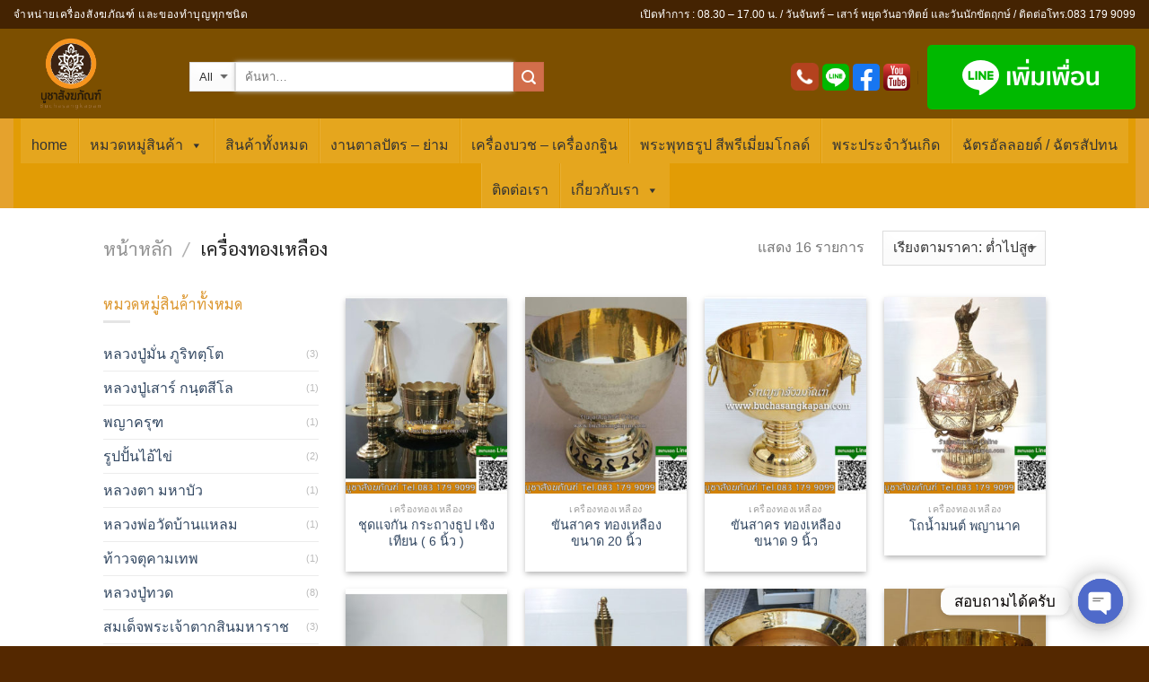

--- FILE ---
content_type: text/html; charset=UTF-8
request_url: https://www.buchasangkapan.com/product-category/%E0%B9%80%E0%B8%84%E0%B8%A3%E0%B8%B7%E0%B9%88%E0%B8%AD%E0%B8%87%E0%B8%97%E0%B8%AD%E0%B8%87%E0%B9%80%E0%B8%AB%E0%B8%A5%E0%B8%B7%E0%B8%AD%E0%B8%87/
body_size: 41754
content:
<!DOCTYPE html>
<!--[if IE 9 ]> <html dir="ltr" lang="th"
	prefix="og: https://ogp.me/ns#"  class="ie9 loading-site no-js bg-fill"> <![endif]-->
<!--[if IE 8 ]> <html dir="ltr" lang="th"
	prefix="og: https://ogp.me/ns#"  class="ie8 loading-site no-js bg-fill"> <![endif]-->
<!--[if (gte IE 9)|!(IE)]><!--><html dir="ltr" lang="th"
	prefix="og: https://ogp.me/ns#"  class="loading-site no-js bg-fill"> <!--<![endif]-->
<head>
	<meta charset="UTF-8" />
	<meta name="viewport" content="width=device-width, initial-scale=1.0, maximum-scale=1.0, user-scalable=no" />

	<link rel="profile" href="https://gmpg.org/xfn/11" />
	<link rel="pingback" href="https://www.buchasangkapan.com/xmlrpc.php" />

					<script>document.documentElement.className = document.documentElement.className + ' yes-js js_active js'</script>
				<script>(function(html){html.className = html.className.replace(/\bno-js\b/,'js')})(document.documentElement);</script>
<title>เครื่องทองเหลือง - บูชาสังฆภัณฑ์</title>

		<!-- All in One SEO 4.4.4 - aioseo.com -->
		<meta name="robots" content="max-image-preview:large" />
		<link rel="canonical" href="https://www.buchasangkapan.com/product-category/%E0%B9%80%E0%B8%84%E0%B8%A3%E0%B8%B7%E0%B9%88%E0%B8%AD%E0%B8%87%E0%B8%97%E0%B8%AD%E0%B8%87%E0%B9%80%E0%B8%AB%E0%B8%A5%E0%B8%B7%E0%B8%AD%E0%B8%87/" />
		<meta name="generator" content="All in One SEO (AIOSEO) 4.4.4" />
		<script type="application/ld+json" class="aioseo-schema">
			{"@context":"https:\/\/schema.org","@graph":[{"@type":"BreadcrumbList","@id":"https:\/\/www.buchasangkapan.com\/product-category\/%E0%B9%80%E0%B8%84%E0%B8%A3%E0%B8%B7%E0%B9%88%E0%B8%AD%E0%B8%87%E0%B8%97%E0%B8%AD%E0%B8%87%E0%B9%80%E0%B8%AB%E0%B8%A5%E0%B8%B7%E0%B8%AD%E0%B8%87\/#breadcrumblist","itemListElement":[{"@type":"ListItem","@id":"https:\/\/www.buchasangkapan.com\/#listItem","position":1,"item":{"@type":"WebPage","@id":"https:\/\/www.buchasangkapan.com\/","name":"Home","description":"\u0e08\u0e33\u0e2b\u0e19\u0e48\u0e32\u0e22\u0e40\u0e04\u0e23\u0e37\u0e48\u0e2d\u0e07\u0e2a\u0e31\u0e07\u0e06\u0e20\u0e31\u0e13\u0e11\u0e4c \u0e41\u0e25\u0e30\u0e02\u0e2d\u0e07\u0e17\u0e33\u0e1a\u0e38\u0e0d\u0e17\u0e38\u0e01\u0e0a\u0e19\u0e34\u0e14 \u0e1e\u0e23\u0e30\u0e1e\u0e38\u0e17\u0e18\u0e23\u0e39\u0e1b,\u0e23\u0e30\u0e06\u0e31\u0e07,\u0e06\u0e49\u0e2d\u0e07 \u0e01\u0e25\u0e2d\u0e07,\u0e40\u0e04\u0e23\u0e37\u0e48\u0e2d\u0e07\u0e1a\u0e27\u0e0a\u0e40\u0e04\u0e23\u0e37\u0e48\u0e2d\u0e07\u0e01\u0e10\u0e34\u0e19","url":"https:\/\/www.buchasangkapan.com\/"},"nextItem":"https:\/\/www.buchasangkapan.com\/product-category\/%e0%b9%80%e0%b8%84%e0%b8%a3%e0%b8%b7%e0%b9%88%e0%b8%ad%e0%b8%87%e0%b8%97%e0%b8%ad%e0%b8%87%e0%b9%80%e0%b8%ab%e0%b8%a5%e0%b8%b7%e0%b8%ad%e0%b8%87\/#listItem"},{"@type":"ListItem","@id":"https:\/\/www.buchasangkapan.com\/product-category\/%e0%b9%80%e0%b8%84%e0%b8%a3%e0%b8%b7%e0%b9%88%e0%b8%ad%e0%b8%87%e0%b8%97%e0%b8%ad%e0%b8%87%e0%b9%80%e0%b8%ab%e0%b8%a5%e0%b8%b7%e0%b8%ad%e0%b8%87\/#listItem","position":2,"item":{"@type":"WebPage","@id":"https:\/\/www.buchasangkapan.com\/product-category\/%e0%b9%80%e0%b8%84%e0%b8%a3%e0%b8%b7%e0%b9%88%e0%b8%ad%e0%b8%87%e0%b8%97%e0%b8%ad%e0%b8%87%e0%b9%80%e0%b8%ab%e0%b8%a5%e0%b8%b7%e0%b8%ad%e0%b8%87\/","name":"\u0e40\u0e04\u0e23\u0e37\u0e48\u0e2d\u0e07\u0e17\u0e2d\u0e07\u0e40\u0e2b\u0e25\u0e37\u0e2d\u0e07","url":"https:\/\/www.buchasangkapan.com\/product-category\/%e0%b9%80%e0%b8%84%e0%b8%a3%e0%b8%b7%e0%b9%88%e0%b8%ad%e0%b8%87%e0%b8%97%e0%b8%ad%e0%b8%87%e0%b9%80%e0%b8%ab%e0%b8%a5%e0%b8%b7%e0%b8%ad%e0%b8%87\/"},"previousItem":"https:\/\/www.buchasangkapan.com\/#listItem"}]},{"@type":"CollectionPage","@id":"https:\/\/www.buchasangkapan.com\/product-category\/%E0%B9%80%E0%B8%84%E0%B8%A3%E0%B8%B7%E0%B9%88%E0%B8%AD%E0%B8%87%E0%B8%97%E0%B8%AD%E0%B8%87%E0%B9%80%E0%B8%AB%E0%B8%A5%E0%B8%B7%E0%B8%AD%E0%B8%87\/#collectionpage","url":"https:\/\/www.buchasangkapan.com\/product-category\/%E0%B9%80%E0%B8%84%E0%B8%A3%E0%B8%B7%E0%B9%88%E0%B8%AD%E0%B8%87%E0%B8%97%E0%B8%AD%E0%B8%87%E0%B9%80%E0%B8%AB%E0%B8%A5%E0%B8%B7%E0%B8%AD%E0%B8%87\/","name":"\u0e40\u0e04\u0e23\u0e37\u0e48\u0e2d\u0e07\u0e17\u0e2d\u0e07\u0e40\u0e2b\u0e25\u0e37\u0e2d\u0e07 - \u0e1a\u0e39\u0e0a\u0e32\u0e2a\u0e31\u0e07\u0e06\u0e20\u0e31\u0e13\u0e11\u0e4c","inLanguage":"th","isPartOf":{"@id":"https:\/\/www.buchasangkapan.com\/#website"},"breadcrumb":{"@id":"https:\/\/www.buchasangkapan.com\/product-category\/%E0%B9%80%E0%B8%84%E0%B8%A3%E0%B8%B7%E0%B9%88%E0%B8%AD%E0%B8%87%E0%B8%97%E0%B8%AD%E0%B8%87%E0%B9%80%E0%B8%AB%E0%B8%A5%E0%B8%B7%E0%B8%AD%E0%B8%87\/#breadcrumblist"}},{"@type":"Organization","@id":"https:\/\/www.buchasangkapan.com\/#organization","name":"\u0e1a\u0e39\u0e0a\u0e32\u0e2a\u0e31\u0e07\u0e06\u0e20\u0e31\u0e13\u0e11\u0e4c","url":"https:\/\/www.buchasangkapan.com\/"},{"@type":"WebSite","@id":"https:\/\/www.buchasangkapan.com\/#website","url":"https:\/\/www.buchasangkapan.com\/","name":"\u0e1a\u0e39\u0e0a\u0e32\u0e2a\u0e31\u0e07\u0e06\u0e20\u0e31\u0e13\u0e11\u0e4c","description":"\u0e08\u0e33\u0e2b\u0e19\u0e48\u0e32\u0e22\u0e40\u0e04\u0e23\u0e37\u0e48\u0e2d\u0e07\u0e2a\u0e31\u0e07\u0e06\u0e20\u0e31\u0e13\u0e11\u0e4c \u0e41\u0e25\u0e30\u0e02\u0e2d\u0e07\u0e17\u0e33\u0e1a\u0e38\u0e0d\u0e17\u0e38\u0e01\u0e0a\u0e19\u0e34\u0e14 \u0e1e\u0e23\u0e30\u0e1e\u0e38\u0e17\u0e18\u0e23\u0e39\u0e1b,\u0e23\u0e30\u0e06\u0e31\u0e07,\u0e06\u0e49\u0e2d\u0e07 \u0e01\u0e25\u0e2d\u0e07,\u0e40\u0e04\u0e23\u0e37\u0e48\u0e2d\u0e07\u0e1a\u0e27\u0e0a\u0e40\u0e04\u0e23\u0e37\u0e48\u0e2d\u0e07\u0e01\u0e10\u0e34\u0e19","inLanguage":"th","publisher":{"@id":"https:\/\/www.buchasangkapan.com\/#organization"}}]}
		</script>
		<!-- All in One SEO -->

<link rel='dns-prefetch' href='//ajax.googleapis.com' />
<link rel='dns-prefetch' href='//fonts.googleapis.com' />
<link rel="alternate" type="application/rss+xml" title="บูชาสังฆภัณฑ์ &raquo; ฟีด" href="https://www.buchasangkapan.com/feed/" />
<link rel="alternate" type="application/rss+xml" title="ฟีด บูชาสังฆภัณฑ์ &raquo; เครื่องทองเหลือง หมวดหมู่" href="https://www.buchasangkapan.com/product-category/%e0%b9%80%e0%b8%84%e0%b8%a3%e0%b8%b7%e0%b9%88%e0%b8%ad%e0%b8%87%e0%b8%97%e0%b8%ad%e0%b8%87%e0%b9%80%e0%b8%ab%e0%b8%a5%e0%b8%b7%e0%b8%ad%e0%b8%87/feed/" />
<script type="text/javascript">
window._wpemojiSettings = {"baseUrl":"https:\/\/s.w.org\/images\/core\/emoji\/14.0.0\/72x72\/","ext":".png","svgUrl":"https:\/\/s.w.org\/images\/core\/emoji\/14.0.0\/svg\/","svgExt":".svg","source":{"concatemoji":"https:\/\/www.buchasangkapan.com\/wp-includes\/js\/wp-emoji-release.min.js?ver=6.3"}};
/*! This file is auto-generated */
!function(i,n){var o,s,e;function c(e){try{var t={supportTests:e,timestamp:(new Date).valueOf()};sessionStorage.setItem(o,JSON.stringify(t))}catch(e){}}function p(e,t,n){e.clearRect(0,0,e.canvas.width,e.canvas.height),e.fillText(t,0,0);var t=new Uint32Array(e.getImageData(0,0,e.canvas.width,e.canvas.height).data),r=(e.clearRect(0,0,e.canvas.width,e.canvas.height),e.fillText(n,0,0),new Uint32Array(e.getImageData(0,0,e.canvas.width,e.canvas.height).data));return t.every(function(e,t){return e===r[t]})}function u(e,t,n){switch(t){case"flag":return n(e,"\ud83c\udff3\ufe0f\u200d\u26a7\ufe0f","\ud83c\udff3\ufe0f\u200b\u26a7\ufe0f")?!1:!n(e,"\ud83c\uddfa\ud83c\uddf3","\ud83c\uddfa\u200b\ud83c\uddf3")&&!n(e,"\ud83c\udff4\udb40\udc67\udb40\udc62\udb40\udc65\udb40\udc6e\udb40\udc67\udb40\udc7f","\ud83c\udff4\u200b\udb40\udc67\u200b\udb40\udc62\u200b\udb40\udc65\u200b\udb40\udc6e\u200b\udb40\udc67\u200b\udb40\udc7f");case"emoji":return!n(e,"\ud83e\udef1\ud83c\udffb\u200d\ud83e\udef2\ud83c\udfff","\ud83e\udef1\ud83c\udffb\u200b\ud83e\udef2\ud83c\udfff")}return!1}function f(e,t,n){var r="undefined"!=typeof WorkerGlobalScope&&self instanceof WorkerGlobalScope?new OffscreenCanvas(300,150):i.createElement("canvas"),a=r.getContext("2d",{willReadFrequently:!0}),o=(a.textBaseline="top",a.font="600 32px Arial",{});return e.forEach(function(e){o[e]=t(a,e,n)}),o}function t(e){var t=i.createElement("script");t.src=e,t.defer=!0,i.head.appendChild(t)}"undefined"!=typeof Promise&&(o="wpEmojiSettingsSupports",s=["flag","emoji"],n.supports={everything:!0,everythingExceptFlag:!0},e=new Promise(function(e){i.addEventListener("DOMContentLoaded",e,{once:!0})}),new Promise(function(t){var n=function(){try{var e=JSON.parse(sessionStorage.getItem(o));if("object"==typeof e&&"number"==typeof e.timestamp&&(new Date).valueOf()<e.timestamp+604800&&"object"==typeof e.supportTests)return e.supportTests}catch(e){}return null}();if(!n){if("undefined"!=typeof Worker&&"undefined"!=typeof OffscreenCanvas&&"undefined"!=typeof URL&&URL.createObjectURL&&"undefined"!=typeof Blob)try{var e="postMessage("+f.toString()+"("+[JSON.stringify(s),u.toString(),p.toString()].join(",")+"));",r=new Blob([e],{type:"text/javascript"}),a=new Worker(URL.createObjectURL(r),{name:"wpTestEmojiSupports"});return void(a.onmessage=function(e){c(n=e.data),a.terminate(),t(n)})}catch(e){}c(n=f(s,u,p))}t(n)}).then(function(e){for(var t in e)n.supports[t]=e[t],n.supports.everything=n.supports.everything&&n.supports[t],"flag"!==t&&(n.supports.everythingExceptFlag=n.supports.everythingExceptFlag&&n.supports[t]);n.supports.everythingExceptFlag=n.supports.everythingExceptFlag&&!n.supports.flag,n.DOMReady=!1,n.readyCallback=function(){n.DOMReady=!0}}).then(function(){return e}).then(function(){var e;n.supports.everything||(n.readyCallback(),(e=n.source||{}).concatemoji?t(e.concatemoji):e.wpemoji&&e.twemoji&&(t(e.twemoji),t(e.wpemoji)))}))}((window,document),window._wpemojiSettings);
</script>
<style type="text/css">
img.wp-smiley,
img.emoji {
	display: inline !important;
	border: none !important;
	box-shadow: none !important;
	height: 1em !important;
	width: 1em !important;
	margin: 0 0.07em !important;
	vertical-align: -0.1em !important;
	background: none !important;
	padding: 0 !important;
}
</style>
	<link rel='stylesheet' id='validate-engine-css-css' href='https://www.buchasangkapan.com/wp-content/plugins/wysija-newsletters/css/validationEngine.jquery.css?ver=2.21' type='text/css' media='all' />
<link rel='stylesheet' id='wp-block-library-css' href='https://www.buchasangkapan.com/wp-includes/css/dist/block-library/style.min.css?ver=6.3' type='text/css' media='all' />
<link rel='stylesheet' id='wc-blocks-style-css' href='https://www.buchasangkapan.com/wp-content/plugins/woocommerce/packages/woocommerce-blocks/build/wc-blocks.css?ver=10.6.5' type='text/css' media='all' />
<link rel='stylesheet' id='wc-blocks-style-active-filters-css' href='https://www.buchasangkapan.com/wp-content/plugins/woocommerce/packages/woocommerce-blocks/build/active-filters.css?ver=10.6.5' type='text/css' media='all' />
<link rel='stylesheet' id='wc-blocks-style-add-to-cart-form-css' href='https://www.buchasangkapan.com/wp-content/plugins/woocommerce/packages/woocommerce-blocks/build/add-to-cart-form.css?ver=10.6.5' type='text/css' media='all' />
<link rel='stylesheet' id='wc-blocks-packages-style-css' href='https://www.buchasangkapan.com/wp-content/plugins/woocommerce/packages/woocommerce-blocks/build/packages-style.css?ver=10.6.5' type='text/css' media='all' />
<link rel='stylesheet' id='wc-blocks-style-all-products-css' href='https://www.buchasangkapan.com/wp-content/plugins/woocommerce/packages/woocommerce-blocks/build/all-products.css?ver=10.6.5' type='text/css' media='all' />
<link rel='stylesheet' id='wc-blocks-style-all-reviews-css' href='https://www.buchasangkapan.com/wp-content/plugins/woocommerce/packages/woocommerce-blocks/build/all-reviews.css?ver=10.6.5' type='text/css' media='all' />
<link rel='stylesheet' id='wc-blocks-style-attribute-filter-css' href='https://www.buchasangkapan.com/wp-content/plugins/woocommerce/packages/woocommerce-blocks/build/attribute-filter.css?ver=10.6.5' type='text/css' media='all' />
<link rel='stylesheet' id='wc-blocks-style-breadcrumbs-css' href='https://www.buchasangkapan.com/wp-content/plugins/woocommerce/packages/woocommerce-blocks/build/breadcrumbs.css?ver=10.6.5' type='text/css' media='all' />
<link rel='stylesheet' id='wc-blocks-style-catalog-sorting-css' href='https://www.buchasangkapan.com/wp-content/plugins/woocommerce/packages/woocommerce-blocks/build/catalog-sorting.css?ver=10.6.5' type='text/css' media='all' />
<link rel='stylesheet' id='wc-blocks-style-customer-account-css' href='https://www.buchasangkapan.com/wp-content/plugins/woocommerce/packages/woocommerce-blocks/build/customer-account.css?ver=10.6.5' type='text/css' media='all' />
<link rel='stylesheet' id='wc-blocks-style-featured-category-css' href='https://www.buchasangkapan.com/wp-content/plugins/woocommerce/packages/woocommerce-blocks/build/featured-category.css?ver=10.6.5' type='text/css' media='all' />
<link rel='stylesheet' id='wc-blocks-style-featured-product-css' href='https://www.buchasangkapan.com/wp-content/plugins/woocommerce/packages/woocommerce-blocks/build/featured-product.css?ver=10.6.5' type='text/css' media='all' />
<link rel='stylesheet' id='wc-blocks-style-mini-cart-css' href='https://www.buchasangkapan.com/wp-content/plugins/woocommerce/packages/woocommerce-blocks/build/mini-cart.css?ver=10.6.5' type='text/css' media='all' />
<link rel='stylesheet' id='wc-blocks-style-price-filter-css' href='https://www.buchasangkapan.com/wp-content/plugins/woocommerce/packages/woocommerce-blocks/build/price-filter.css?ver=10.6.5' type='text/css' media='all' />
<link rel='stylesheet' id='wc-blocks-style-product-add-to-cart-css' href='https://www.buchasangkapan.com/wp-content/plugins/woocommerce/packages/woocommerce-blocks/build/product-add-to-cart.css?ver=10.6.5' type='text/css' media='all' />
<link rel='stylesheet' id='wc-blocks-style-product-button-css' href='https://www.buchasangkapan.com/wp-content/plugins/woocommerce/packages/woocommerce-blocks/build/product-button.css?ver=10.6.5' type='text/css' media='all' />
<link rel='stylesheet' id='wc-blocks-style-product-categories-css' href='https://www.buchasangkapan.com/wp-content/plugins/woocommerce/packages/woocommerce-blocks/build/product-categories.css?ver=10.6.5' type='text/css' media='all' />
<link rel='stylesheet' id='wc-blocks-style-product-image-css' href='https://www.buchasangkapan.com/wp-content/plugins/woocommerce/packages/woocommerce-blocks/build/product-image.css?ver=10.6.5' type='text/css' media='all' />
<link rel='stylesheet' id='wc-blocks-style-product-image-gallery-css' href='https://www.buchasangkapan.com/wp-content/plugins/woocommerce/packages/woocommerce-blocks/build/product-image-gallery.css?ver=10.6.5' type='text/css' media='all' />
<link rel='stylesheet' id='wc-blocks-style-product-query-css' href='https://www.buchasangkapan.com/wp-content/plugins/woocommerce/packages/woocommerce-blocks/build/product-query.css?ver=10.6.5' type='text/css' media='all' />
<link rel='stylesheet' id='wc-blocks-style-product-results-count-css' href='https://www.buchasangkapan.com/wp-content/plugins/woocommerce/packages/woocommerce-blocks/build/product-results-count.css?ver=10.6.5' type='text/css' media='all' />
<link rel='stylesheet' id='wc-blocks-style-product-reviews-css' href='https://www.buchasangkapan.com/wp-content/plugins/woocommerce/packages/woocommerce-blocks/build/product-reviews.css?ver=10.6.5' type='text/css' media='all' />
<link rel='stylesheet' id='wc-blocks-style-product-sale-badge-css' href='https://www.buchasangkapan.com/wp-content/plugins/woocommerce/packages/woocommerce-blocks/build/product-sale-badge.css?ver=10.6.5' type='text/css' media='all' />
<link rel='stylesheet' id='wc-blocks-style-product-search-css' href='https://www.buchasangkapan.com/wp-content/plugins/woocommerce/packages/woocommerce-blocks/build/product-search.css?ver=10.6.5' type='text/css' media='all' />
<link rel='stylesheet' id='wc-blocks-style-product-sku-css' href='https://www.buchasangkapan.com/wp-content/plugins/woocommerce/packages/woocommerce-blocks/build/product-sku.css?ver=10.6.5' type='text/css' media='all' />
<link rel='stylesheet' id='wc-blocks-style-product-stock-indicator-css' href='https://www.buchasangkapan.com/wp-content/plugins/woocommerce/packages/woocommerce-blocks/build/product-stock-indicator.css?ver=10.6.5' type='text/css' media='all' />
<link rel='stylesheet' id='wc-blocks-style-product-summary-css' href='https://www.buchasangkapan.com/wp-content/plugins/woocommerce/packages/woocommerce-blocks/build/product-summary.css?ver=10.6.5' type='text/css' media='all' />
<link rel='stylesheet' id='wc-blocks-style-product-title-css' href='https://www.buchasangkapan.com/wp-content/plugins/woocommerce/packages/woocommerce-blocks/build/product-title.css?ver=10.6.5' type='text/css' media='all' />
<link rel='stylesheet' id='wc-blocks-style-rating-filter-css' href='https://www.buchasangkapan.com/wp-content/plugins/woocommerce/packages/woocommerce-blocks/build/rating-filter.css?ver=10.6.5' type='text/css' media='all' />
<link rel='stylesheet' id='wc-blocks-style-reviews-by-category-css' href='https://www.buchasangkapan.com/wp-content/plugins/woocommerce/packages/woocommerce-blocks/build/reviews-by-category.css?ver=10.6.5' type='text/css' media='all' />
<link rel='stylesheet' id='wc-blocks-style-reviews-by-product-css' href='https://www.buchasangkapan.com/wp-content/plugins/woocommerce/packages/woocommerce-blocks/build/reviews-by-product.css?ver=10.6.5' type='text/css' media='all' />
<link rel='stylesheet' id='wc-blocks-style-product-details-css' href='https://www.buchasangkapan.com/wp-content/plugins/woocommerce/packages/woocommerce-blocks/build/product-details.css?ver=10.6.5' type='text/css' media='all' />
<link rel='stylesheet' id='wc-blocks-style-single-product-css' href='https://www.buchasangkapan.com/wp-content/plugins/woocommerce/packages/woocommerce-blocks/build/single-product.css?ver=10.6.5' type='text/css' media='all' />
<link rel='stylesheet' id='wc-blocks-style-stock-filter-css' href='https://www.buchasangkapan.com/wp-content/plugins/woocommerce/packages/woocommerce-blocks/build/stock-filter.css?ver=10.6.5' type='text/css' media='all' />
<link rel='stylesheet' id='wc-blocks-style-cart-css' href='https://www.buchasangkapan.com/wp-content/plugins/woocommerce/packages/woocommerce-blocks/build/cart.css?ver=10.6.5' type='text/css' media='all' />
<link rel='stylesheet' id='wc-blocks-style-checkout-css' href='https://www.buchasangkapan.com/wp-content/plugins/woocommerce/packages/woocommerce-blocks/build/checkout.css?ver=10.6.5' type='text/css' media='all' />
<link rel='stylesheet' id='wc-blocks-style-mini-cart-contents-css' href='https://www.buchasangkapan.com/wp-content/plugins/woocommerce/packages/woocommerce-blocks/build/mini-cart-contents.css?ver=10.6.5' type='text/css' media='all' />
<link rel='stylesheet' id='yith-wcan-shortcodes-css' href='https://www.buchasangkapan.com/wp-content/plugins/yith-woocommerce-ajax-navigation/assets/css/shortcodes.css?ver=4.25.1' type='text/css' media='all' />
<style id='yith-wcan-shortcodes-inline-css' type='text/css'>
:root{
	--yith-wcan-filters_colors_titles: #434343;
	--yith-wcan-filters_colors_background: #FFFFFF;
	--yith-wcan-filters_colors_accent: #A7144C;
	--yith-wcan-filters_colors_accent_r: 167;
	--yith-wcan-filters_colors_accent_g: 20;
	--yith-wcan-filters_colors_accent_b: 76;
	--yith-wcan-color_swatches_border_radius: 100%;
	--yith-wcan-color_swatches_size: 30px;
	--yith-wcan-labels_style_background: #FFFFFF;
	--yith-wcan-labels_style_background_hover: #A7144C;
	--yith-wcan-labels_style_background_active: #A7144C;
	--yith-wcan-labels_style_text: #434343;
	--yith-wcan-labels_style_text_hover: #FFFFFF;
	--yith-wcan-labels_style_text_active: #FFFFFF;
	--yith-wcan-anchors_style_text: #434343;
	--yith-wcan-anchors_style_text_hover: #A7144C;
	--yith-wcan-anchors_style_text_active: #A7144C;
}
</style>
<style id='classic-theme-styles-inline-css' type='text/css'>
/*! This file is auto-generated */
.wp-block-button__link{color:#fff;background-color:#32373c;border-radius:9999px;box-shadow:none;text-decoration:none;padding:calc(.667em + 2px) calc(1.333em + 2px);font-size:1.125em}.wp-block-file__button{background:#32373c;color:#fff;text-decoration:none}
</style>
<style id='global-styles-inline-css' type='text/css'>
body{--wp--preset--color--black: #000000;--wp--preset--color--cyan-bluish-gray: #abb8c3;--wp--preset--color--white: #ffffff;--wp--preset--color--pale-pink: #f78da7;--wp--preset--color--vivid-red: #cf2e2e;--wp--preset--color--luminous-vivid-orange: #ff6900;--wp--preset--color--luminous-vivid-amber: #fcb900;--wp--preset--color--light-green-cyan: #7bdcb5;--wp--preset--color--vivid-green-cyan: #00d084;--wp--preset--color--pale-cyan-blue: #8ed1fc;--wp--preset--color--vivid-cyan-blue: #0693e3;--wp--preset--color--vivid-purple: #9b51e0;--wp--preset--gradient--vivid-cyan-blue-to-vivid-purple: linear-gradient(135deg,rgba(6,147,227,1) 0%,rgb(155,81,224) 100%);--wp--preset--gradient--light-green-cyan-to-vivid-green-cyan: linear-gradient(135deg,rgb(122,220,180) 0%,rgb(0,208,130) 100%);--wp--preset--gradient--luminous-vivid-amber-to-luminous-vivid-orange: linear-gradient(135deg,rgba(252,185,0,1) 0%,rgba(255,105,0,1) 100%);--wp--preset--gradient--luminous-vivid-orange-to-vivid-red: linear-gradient(135deg,rgba(255,105,0,1) 0%,rgb(207,46,46) 100%);--wp--preset--gradient--very-light-gray-to-cyan-bluish-gray: linear-gradient(135deg,rgb(238,238,238) 0%,rgb(169,184,195) 100%);--wp--preset--gradient--cool-to-warm-spectrum: linear-gradient(135deg,rgb(74,234,220) 0%,rgb(151,120,209) 20%,rgb(207,42,186) 40%,rgb(238,44,130) 60%,rgb(251,105,98) 80%,rgb(254,248,76) 100%);--wp--preset--gradient--blush-light-purple: linear-gradient(135deg,rgb(255,206,236) 0%,rgb(152,150,240) 100%);--wp--preset--gradient--blush-bordeaux: linear-gradient(135deg,rgb(254,205,165) 0%,rgb(254,45,45) 50%,rgb(107,0,62) 100%);--wp--preset--gradient--luminous-dusk: linear-gradient(135deg,rgb(255,203,112) 0%,rgb(199,81,192) 50%,rgb(65,88,208) 100%);--wp--preset--gradient--pale-ocean: linear-gradient(135deg,rgb(255,245,203) 0%,rgb(182,227,212) 50%,rgb(51,167,181) 100%);--wp--preset--gradient--electric-grass: linear-gradient(135deg,rgb(202,248,128) 0%,rgb(113,206,126) 100%);--wp--preset--gradient--midnight: linear-gradient(135deg,rgb(2,3,129) 0%,rgb(40,116,252) 100%);--wp--preset--font-size--small: 13px;--wp--preset--font-size--medium: 20px;--wp--preset--font-size--large: 36px;--wp--preset--font-size--x-large: 42px;--wp--preset--spacing--20: 0.44rem;--wp--preset--spacing--30: 0.67rem;--wp--preset--spacing--40: 1rem;--wp--preset--spacing--50: 1.5rem;--wp--preset--spacing--60: 2.25rem;--wp--preset--spacing--70: 3.38rem;--wp--preset--spacing--80: 5.06rem;--wp--preset--shadow--natural: 6px 6px 9px rgba(0, 0, 0, 0.2);--wp--preset--shadow--deep: 12px 12px 50px rgba(0, 0, 0, 0.4);--wp--preset--shadow--sharp: 6px 6px 0px rgba(0, 0, 0, 0.2);--wp--preset--shadow--outlined: 6px 6px 0px -3px rgba(255, 255, 255, 1), 6px 6px rgba(0, 0, 0, 1);--wp--preset--shadow--crisp: 6px 6px 0px rgba(0, 0, 0, 1);}:where(.is-layout-flex){gap: 0.5em;}:where(.is-layout-grid){gap: 0.5em;}body .is-layout-flow > .alignleft{float: left;margin-inline-start: 0;margin-inline-end: 2em;}body .is-layout-flow > .alignright{float: right;margin-inline-start: 2em;margin-inline-end: 0;}body .is-layout-flow > .aligncenter{margin-left: auto !important;margin-right: auto !important;}body .is-layout-constrained > .alignleft{float: left;margin-inline-start: 0;margin-inline-end: 2em;}body .is-layout-constrained > .alignright{float: right;margin-inline-start: 2em;margin-inline-end: 0;}body .is-layout-constrained > .aligncenter{margin-left: auto !important;margin-right: auto !important;}body .is-layout-constrained > :where(:not(.alignleft):not(.alignright):not(.alignfull)){max-width: var(--wp--style--global--content-size);margin-left: auto !important;margin-right: auto !important;}body .is-layout-constrained > .alignwide{max-width: var(--wp--style--global--wide-size);}body .is-layout-flex{display: flex;}body .is-layout-flex{flex-wrap: wrap;align-items: center;}body .is-layout-flex > *{margin: 0;}body .is-layout-grid{display: grid;}body .is-layout-grid > *{margin: 0;}:where(.wp-block-columns.is-layout-flex){gap: 2em;}:where(.wp-block-columns.is-layout-grid){gap: 2em;}:where(.wp-block-post-template.is-layout-flex){gap: 1.25em;}:where(.wp-block-post-template.is-layout-grid){gap: 1.25em;}.has-black-color{color: var(--wp--preset--color--black) !important;}.has-cyan-bluish-gray-color{color: var(--wp--preset--color--cyan-bluish-gray) !important;}.has-white-color{color: var(--wp--preset--color--white) !important;}.has-pale-pink-color{color: var(--wp--preset--color--pale-pink) !important;}.has-vivid-red-color{color: var(--wp--preset--color--vivid-red) !important;}.has-luminous-vivid-orange-color{color: var(--wp--preset--color--luminous-vivid-orange) !important;}.has-luminous-vivid-amber-color{color: var(--wp--preset--color--luminous-vivid-amber) !important;}.has-light-green-cyan-color{color: var(--wp--preset--color--light-green-cyan) !important;}.has-vivid-green-cyan-color{color: var(--wp--preset--color--vivid-green-cyan) !important;}.has-pale-cyan-blue-color{color: var(--wp--preset--color--pale-cyan-blue) !important;}.has-vivid-cyan-blue-color{color: var(--wp--preset--color--vivid-cyan-blue) !important;}.has-vivid-purple-color{color: var(--wp--preset--color--vivid-purple) !important;}.has-black-background-color{background-color: var(--wp--preset--color--black) !important;}.has-cyan-bluish-gray-background-color{background-color: var(--wp--preset--color--cyan-bluish-gray) !important;}.has-white-background-color{background-color: var(--wp--preset--color--white) !important;}.has-pale-pink-background-color{background-color: var(--wp--preset--color--pale-pink) !important;}.has-vivid-red-background-color{background-color: var(--wp--preset--color--vivid-red) !important;}.has-luminous-vivid-orange-background-color{background-color: var(--wp--preset--color--luminous-vivid-orange) !important;}.has-luminous-vivid-amber-background-color{background-color: var(--wp--preset--color--luminous-vivid-amber) !important;}.has-light-green-cyan-background-color{background-color: var(--wp--preset--color--light-green-cyan) !important;}.has-vivid-green-cyan-background-color{background-color: var(--wp--preset--color--vivid-green-cyan) !important;}.has-pale-cyan-blue-background-color{background-color: var(--wp--preset--color--pale-cyan-blue) !important;}.has-vivid-cyan-blue-background-color{background-color: var(--wp--preset--color--vivid-cyan-blue) !important;}.has-vivid-purple-background-color{background-color: var(--wp--preset--color--vivid-purple) !important;}.has-black-border-color{border-color: var(--wp--preset--color--black) !important;}.has-cyan-bluish-gray-border-color{border-color: var(--wp--preset--color--cyan-bluish-gray) !important;}.has-white-border-color{border-color: var(--wp--preset--color--white) !important;}.has-pale-pink-border-color{border-color: var(--wp--preset--color--pale-pink) !important;}.has-vivid-red-border-color{border-color: var(--wp--preset--color--vivid-red) !important;}.has-luminous-vivid-orange-border-color{border-color: var(--wp--preset--color--luminous-vivid-orange) !important;}.has-luminous-vivid-amber-border-color{border-color: var(--wp--preset--color--luminous-vivid-amber) !important;}.has-light-green-cyan-border-color{border-color: var(--wp--preset--color--light-green-cyan) !important;}.has-vivid-green-cyan-border-color{border-color: var(--wp--preset--color--vivid-green-cyan) !important;}.has-pale-cyan-blue-border-color{border-color: var(--wp--preset--color--pale-cyan-blue) !important;}.has-vivid-cyan-blue-border-color{border-color: var(--wp--preset--color--vivid-cyan-blue) !important;}.has-vivid-purple-border-color{border-color: var(--wp--preset--color--vivid-purple) !important;}.has-vivid-cyan-blue-to-vivid-purple-gradient-background{background: var(--wp--preset--gradient--vivid-cyan-blue-to-vivid-purple) !important;}.has-light-green-cyan-to-vivid-green-cyan-gradient-background{background: var(--wp--preset--gradient--light-green-cyan-to-vivid-green-cyan) !important;}.has-luminous-vivid-amber-to-luminous-vivid-orange-gradient-background{background: var(--wp--preset--gradient--luminous-vivid-amber-to-luminous-vivid-orange) !important;}.has-luminous-vivid-orange-to-vivid-red-gradient-background{background: var(--wp--preset--gradient--luminous-vivid-orange-to-vivid-red) !important;}.has-very-light-gray-to-cyan-bluish-gray-gradient-background{background: var(--wp--preset--gradient--very-light-gray-to-cyan-bluish-gray) !important;}.has-cool-to-warm-spectrum-gradient-background{background: var(--wp--preset--gradient--cool-to-warm-spectrum) !important;}.has-blush-light-purple-gradient-background{background: var(--wp--preset--gradient--blush-light-purple) !important;}.has-blush-bordeaux-gradient-background{background: var(--wp--preset--gradient--blush-bordeaux) !important;}.has-luminous-dusk-gradient-background{background: var(--wp--preset--gradient--luminous-dusk) !important;}.has-pale-ocean-gradient-background{background: var(--wp--preset--gradient--pale-ocean) !important;}.has-electric-grass-gradient-background{background: var(--wp--preset--gradient--electric-grass) !important;}.has-midnight-gradient-background{background: var(--wp--preset--gradient--midnight) !important;}.has-small-font-size{font-size: var(--wp--preset--font-size--small) !important;}.has-medium-font-size{font-size: var(--wp--preset--font-size--medium) !important;}.has-large-font-size{font-size: var(--wp--preset--font-size--large) !important;}.has-x-large-font-size{font-size: var(--wp--preset--font-size--x-large) !important;}
.wp-block-navigation a:where(:not(.wp-element-button)){color: inherit;}
:where(.wp-block-post-template.is-layout-flex){gap: 1.25em;}:where(.wp-block-post-template.is-layout-grid){gap: 1.25em;}
:where(.wp-block-columns.is-layout-flex){gap: 2em;}:where(.wp-block-columns.is-layout-grid){gap: 2em;}
.wp-block-pullquote{font-size: 1.5em;line-height: 1.6;}
</style>
<link rel='stylesheet' id='chaty-front-css-css' href='https://www.buchasangkapan.com/wp-content/plugins/chaty/css/chaty-front.min.css?ver=3.1.21633167095' type='text/css' media='all' />
<link rel='stylesheet' id='contact-form-7-css' href='https://www.buchasangkapan.com/wp-content/plugins/contact-form-7/includes/css/styles.css?ver=5.8' type='text/css' media='all' />
<style id='woocommerce-inline-inline-css' type='text/css'>
.woocommerce form .form-row .required { visibility: visible; }
</style>
<link rel='stylesheet' id='megamenu-css' href='https://www.buchasangkapan.com/wp-content/uploads/maxmegamenu/style.css?ver=6b08e1' type='text/css' media='all' />
<link rel='stylesheet' id='dashicons-css' href='https://www.buchasangkapan.com/wp-includes/css/dashicons.min.css?ver=6.3' type='text/css' media='all' />
<style id='dashicons-inline-css' type='text/css'>
[data-font="Dashicons"]:before {font-family: 'Dashicons' !important;content: attr(data-icon) !important;speak: none !important;font-weight: normal !important;font-variant: normal !important;text-transform: none !important;line-height: 1 !important;font-style: normal !important;-webkit-font-smoothing: antialiased !important;-moz-osx-font-smoothing: grayscale !important;}
</style>
<link rel='stylesheet' id='flatsome-icons-css' href='https://www.buchasangkapan.com/wp-content/themes/flatsome/assets/css/fl-icons.css?ver=3.0' type='text/css' media='all' />
<link rel='stylesheet' id='flatsome-woocommerce-wishlist-css' href='https://www.buchasangkapan.com/wp-content/themes/flatsome/inc/integrations/wc-yith-wishlist/wishlist.css?ver=6.3' type='text/css' media='all' />
<link rel='stylesheet' id='seed-fonts-all-css' href='https://fonts.googleapis.com/css?family=Sarabun%3A400&#038;ver=6.3' type='text/css' media='all' />
<style id='seed-fonts-all-inline-css' type='text/css'>
h1, h2, h3, h4, h5, h6, nav, .nav > li > a, .menu, .button, .price, ._heading{font-family: "Sarabun",sans-serif !important; font-weight: 400 !important; }body {--s-heading:"Sarabun",sans-serif !important}body {--s-heading-weight:400}
</style>
<link rel='stylesheet' id='seed-fonts-body-all-css' href='https://fonts.googleapis.com/css?family=Charmonman%3A300&#038;ver=6.3' type='text/css' media='all' />
<style id='seed-fonts-body-all-inline-css' type='text/css'>
body{font-family: "Charmonman",sans-serif !important; font-weight: 300 !important; font-size: 16px !important; line-height: 1.6 !important; }body {--s-body:"Charmonman",sans-serif !important;--s-body-line-height:1.6;}
</style>
<link rel='stylesheet' id='flatsome-main-css' href='https://www.buchasangkapan.com/wp-content/themes/flatsome/assets/css/flatsome.css?ver=3.2.5' type='text/css' media='all' />
<link rel='stylesheet' id='flatsome-shop-css' href='https://www.buchasangkapan.com/wp-content/themes/flatsome/assets/css/flatsome-shop.css?ver=3.2.5' type='text/css' media='all' />
<link rel='stylesheet' id='flatsome-style-css' href='https://www.buchasangkapan.com/wp-content/themes/flatsome/style.css?ver=3.2.5' type='text/css' media='all' />
<script type="text/javascript">
            window._nslDOMReady = function (callback) {
                if ( document.readyState === "complete" || document.readyState === "interactive" ) {
                    callback();
                } else {
                    document.addEventListener( "DOMContentLoaded", callback );
                }
            };
            </script><script type='text/javascript' src='https://www.buchasangkapan.com/wp-includes/js/jquery/jquery.min.js?ver=3.7.0' id='jquery-core-js'></script>
<script type='text/javascript' src='https://www.buchasangkapan.com/wp-includes/js/jquery/jquery-migrate.min.js?ver=3.4.1' id='jquery-migrate-js'></script>
<script type='text/javascript' src='https://www.buchasangkapan.com/wp-content/plugins/woocommerce/assets/js/jquery-blockui/jquery.blockUI.min.js?ver=2.7.0-wc.8.0.2' id='jquery-blockui-js'></script>
<script type='text/javascript' id='wc-add-to-cart-js-extra'>
/* <![CDATA[ */
var wc_add_to_cart_params = {"ajax_url":"\/wp-admin\/admin-ajax.php","wc_ajax_url":"\/?wc-ajax=%%endpoint%%","i18n_view_cart":"\u0e14\u0e39\u0e15\u0e30\u0e01\u0e23\u0e49\u0e32\u0e2a\u0e34\u0e19\u0e04\u0e49\u0e32","cart_url":"https:\/\/www.buchasangkapan.com\/cart\/","is_cart":"","cart_redirect_after_add":"yes"};
/* ]]> */
</script>
<script type='text/javascript' src='https://www.buchasangkapan.com/wp-content/plugins/woocommerce/assets/js/frontend/add-to-cart.min.js?ver=8.0.2' id='wc-add-to-cart-js'></script>
<script type='text/javascript' src='https://www.buchasangkapan.com/wp-content/plugins/js_composer/assets/js/vendors/woocommerce-add-to-cart.js?ver=4.11.2.1' id='vc_woocommerce-add-to-cart-js-js'></script>
<link rel="https://api.w.org/" href="https://www.buchasangkapan.com/wp-json/" /><link rel="alternate" type="application/json" href="https://www.buchasangkapan.com/wp-json/wp/v2/product_cat/9" /><link rel="EditURI" type="application/rsd+xml" title="RSD" href="https://www.buchasangkapan.com/xmlrpc.php?rsd" />
<meta name="generator" content="WordPress 6.3" />
<meta name="generator" content="WooCommerce 8.0.2" />
<style>.bg{opacity: 0; transition: opacity 1s; -webkit-transition: opacity 1s;} .bg-loaded{opacity: 1;}</style><!--[if IE]><link rel="stylesheet" type="text/css" href="https://www.buchasangkapan.com/wp-content/themes/flatsome/assets/css/ie-fallback.css"><script src="//html5shim.googlecode.com/svn/trunk/html5.js"></script><script>var head = document.getElementsByTagName('head')[0],style = document.createElement('style');style.type = 'text/css';style.styleSheet.cssText = ':before,:after{content:none !important';head.appendChild(style);setTimeout(function(){head.removeChild(style);}, 0);</script><script src="https://www.buchasangkapan.com/wp-content/themes/flatsome/assets/libs/ie-flexibility.js"></script><![endif]-->    <script type="text/javascript">
    WebFontConfig = {
      google: { families: [ "Kanit:regular,200","Kanit:regular,regular","Kanit:regular,700","Kanit", ] }
    };
    (function() {
      var wf = document.createElement('script');
      wf.src = 'https://ajax.googleapis.com/ajax/libs/webfont/1/webfont.js';
      wf.type = 'text/javascript';
      wf.async = 'true';
      var s = document.getElementsByTagName('script')[0];
      s.parentNode.insertBefore(wf, s);
    })(); </script>
  	<noscript><style>.woocommerce-product-gallery{ opacity: 1 !important; }</style></noscript>
	<meta name="generator" content="Powered by Visual Composer - drag and drop page builder for WordPress."/>
<!--[if lte IE 9]><link rel="stylesheet" type="text/css" href="https://www.buchasangkapan.com/wp-content/plugins/js_composer/assets/css/vc_lte_ie9.min.css" media="screen"><![endif]--><!--[if IE  8]><link rel="stylesheet" type="text/css" href="https://www.buchasangkapan.com/wp-content/plugins/js_composer/assets/css/vc-ie8.min.css" media="screen"><![endif]--><link rel="icon" href="https://www.buchasangkapan.com/wp-content/uploads/2024/10/cropped-ปรับขนาดใหม่-32x32.jpg" sizes="32x32" />
<link rel="icon" href="https://www.buchasangkapan.com/wp-content/uploads/2024/10/cropped-ปรับขนาดใหม่-192x192.jpg" sizes="192x192" />
<link rel="apple-touch-icon" href="https://www.buchasangkapan.com/wp-content/uploads/2024/10/cropped-ปรับขนาดใหม่-180x180.jpg" />
<meta name="msapplication-TileImage" content="https://www.buchasangkapan.com/wp-content/uploads/2024/10/cropped-ปรับขนาดใหม่-270x270.jpg" />
<style id="custom-css" type="text/css">:root {--primary-color: #446084;}/* Site Width */#main,#main.dark{background-color: #FFFFFF}.header-main{height: 100px}#logo img{max-height: 100px}#logo{width:166px;}#logo img{padding:5px 0;}.header-bottom{min-height: 44px}.header-top{min-height: 32px}.transparent .header-main{height: 273px}.transparent #logo img{max-height: 273px}.has-transparent + .page-title:first-of-type,.has-transparent + #main > .page-title,.has-transparent + #main > div > .page-title,.has-transparent + #main .page-header-wrapper:first-of-type .page-title{padding-top: 353px;}.header.show-on-scroll,.stuck .header-main{height:82px!important}.stuck #logo img{max-height: 82px!important}.search-form{ width: 67%;}.header-bg-color, .header-wrapper {background-color: #7C4F00}.header-bottom {background-color: #E5A22D}.header-main .nav > li > a{line-height: 70px }.header-wrapper:not(.stuck) .header-main .header-nav{margin-top: 7px }.stuck .header-main .nav > li > a{line-height: 50px }.header-bottom-nav > li > a{line-height: 46px }@media (max-width: 549px) {.header-main{height: 75px}#logo img{max-height: 75px}}.main-menu-overlay{background-color: #EEEE22}.nav-dropdown-has-arrow li.has-dropdown:before{border-bottom-color: #DDC882;}.nav .nav-dropdown{border-color: #DDC882 }.nav-dropdown{border-radius:5px}.nav-dropdown{font-size:84%}li.has-dropdown:after{border-bottom-color: #FCFCFC;}.nav .nav-dropdown{background-color: #FCFCFC}.header-top{background-color:#442302!important;}.alert.is-underline:hover,.alert.is-outline:hover,.alert{background-color: #DD9933}.alert.is-link, .alert.is-outline, .color-alert{color: #DD9933;}body{font-family:"Kanit", sans-serif}body{font-weight: 0}.nav > li > a {font-family:"Kanit", sans-serif;}.nav > li > a {font-weight: 700;}h1,h2,h3,h4,h5,h6,.heading-font, .off-canvas-center .nav-sidebar.nav-vertical > li > a{font-family: "Kanit", sans-serif;}h1,h2,h3,h4,h5,h6,.heading-font,.banner h1,.banner h2{font-weight: 200;}h1,h2,h3,h4,h5,h6,.heading-font{color: #DD9933;}.alt-font{font-family: "Kanit", sans-serif;}.header:not(.transparent) .header-nav.nav > li > a {color: #DD9933;}.header:not(.transparent) .header-nav.nav > li > a:hover,.header:not(.transparent) .header-nav.nav > li.active > a,.header:not(.transparent) .header-nav.nav > li.current > a,.header:not(.transparent) .header-nav.nav > li > a.active,.header:not(.transparent) .header-nav.nav > li > a.current{color: #DD9933;}.header-nav.nav-line-bottom > li > a:before,.header-nav.nav-line-grow > li > a:before,.header-nav.nav-line > li > a:before,.header-nav.nav-box > li > a:hover,.header-nav.nav-box > li.active > a,.header-nav.nav-pills > li > a:hover,.header-nav.nav-pills > li.active > a{color:#FFF!important;background-color: #DD9933;}.shop-page-title.featured-title .title-overlay{background-color: rgba(221,221,221,0);}.shop-page-title.featured-title .title-bg{background-image: url(https://www.buchasangkapan.com/wp-content/uploads/2016/06/1.jpg)!important;}@media screen and (min-width: 550px){.products .box-vertical .box-image{min-width: 247px!important;width: 247px!important;}}.header-main .social-icons,.header-main .cart-icon strong,.header-main .menu-title,.header-main .header-button > .button.is-outline,.header-main .nav > li > a > i:not(.icon-angle-down){color: #DD9933!important;}.header-main .header-button > .button.is-outline,.header-main .cart-icon strong:after,.header-main .cart-icon strong{border-color: #DD9933!important;}.header-main .header-button > .button:not(.is-outline){background-color: #DD9933!important;}.header-main .current-dropdown .cart-icon strong,.header-main .header-button > .button:hover,.header-main .header-button > .button:hover i,.header-main .header-button > .button:hover span{color:#FFF!important;}.header-main .menu-title:hover,.header-main .social-icons a:hover,.header-main .header-button > .button.is-outline:hover,.header-main .nav > li > a:hover > i:not(.icon-angle-down){color: #DD9425!important;}.header-main .current-dropdown .cart-icon strong,.header-main .header-button > .button:hover{background-color: #DD9425!important;}.header-main .current-dropdown .cart-icon strong:after,.header-main .current-dropdown .cart-icon strong,.header-main .header-button > .button:hover{border-color: #DD9425!important;}.footer-2{background-image: url('https://www.buchasangkapan.com/wp-content/uploads/2021/01/สีน้ำตาล.jpg');}.footer-1{background-color: #545454}.footer-2{background-color: rgba(221,169,90,0.64)}.absolute-footer, html{background-color: #542800}.label-new.menu-item > a:after{content:"New";}.label-hot.menu-item > a:after{content:"Hot";}.label-sale.menu-item > a:after{content:"Sale";}.label-popular.menu-item > a:after{content:"Popular";}</style><noscript><style type="text/css"> .wpb_animate_when_almost_visible { opacity: 1; }</style></noscript><style type="text/css">/** Mega Menu CSS: fs **/</style>
</head>

<body data-rsssl=1 class="archive tax-product_cat term-9 theme-flatsome woocommerce woocommerce-page woocommerce-no-js mega-menu-primary yith-wcan-free full-width bg-fill box-shadow lightbox wpb-js-composer js-comp-ver-4.11.2.1 vc_responsive">

<a class="skip-link screen-reader-text" href="#main">Skip to content</a>

<div id="wrapper">


<header id="header" class="header header-full-width has-sticky sticky-jump">
   <div class="header-wrapper">
	<div id="top-bar" class="header-top nav-dark">
    <div class="flex-row container">
      <div class="flex-col hide-for-medium flex-left">
          <ul class="nav nav-left medium-nav-center nav-small  nav-divided">
              <li class="html custom html_topbar_left"><strong class="uppercase">จำหน่ายเครื่องสังฆภัณฑ์ และของทำบุญทุกชนิด </strong></li>          </ul>
      </div><!-- flex-col left -->

      <div class="flex-col hide-for-medium flex-center">
          <ul class="nav nav-center nav-small  nav-divided">
                        </ul>
      </div><!-- center -->

      <div class="flex-col hide-for-medium flex-right">
         <ul class="nav top-bar-nav nav-right nav-small  nav-divided">
              <li class="html custom html_nav_position_text">เปิดทำการ : 08.30 – 17.00 น. / วันจันทร์ – เสาร์   หยุดวันอาทิตย์ และวันนักขัตฤกษ์            /  ติดต่อโทร.083 179 9099</li>          </ul>
      </div><!-- .flex-col right -->

            <div class="flex-col show-for-medium flex-grow">
          <ul class="nav nav-left medium-nav-center nav-small mobile-nav  nav-divided">
              <li class="html custom html_topbar_left"><strong class="uppercase">จำหน่ายเครื่องสังฆภัณฑ์ และของทำบุญทุกชนิด </strong></li>          </ul>
      </div>
      
    </div><!-- .flex-row -->
</div><!-- #header-top -->
<div id="masthead" class="header-main ">
      <div class="header-inner flex-row container logo-left" role="navigation">

          <!-- Logo -->
          <div id="logo" class="flex-col logo">
            <!-- Header logo -->
<a href="https://www.buchasangkapan.com/" title="บูชาสังฆภัณฑ์ - จำหน่ายเครื่องสังฆภัณฑ์ และของทำบุญทุกชนิด พระพุทธรูป,ระฆัง,ฆ้อง กลอง,เครื่องบวชเครื่องกฐิน" rel="home">
    <img width="166" height="100" src="https://www.buchasangkapan.com/wp-content/uploads/2021/01/ปรับขนาดใหม่.png" class="header_logo header-logo" alt="บูชาสังฆภัณฑ์"/><img  width="166" height="100" src="https://www.buchasangkapan.com/wp-content/uploads/2021/01/ปรับขนาดใหม่.png" class="header-logo-dark" alt="บูชาสังฆภัณฑ์"/></a>
          </div>

          <!-- Mobile Left Elements -->
          <div class="flex-col show-for-medium flex-left">
            <ul class="mobile-nav nav nav-left ">
              <li class="nav-icon has-icon">
  		<a href="#" data-open="#main-menu" data-pos="left" data-bg="main-menu-overlay" data-color="" class="is-small" aria-controls="main-menu" aria-expanded="false">
		
		  <i class="icon-menu" ></i>
		  		</a>
	</li>            </ul>
          </div>

          <!-- Left Elements -->
          <div class="flex-col hide-for-medium flex-left
            flex-grow">
            <ul class="header-nav header-nav-main nav nav-left  nav-divided nav-uppercase" >
              <li class="header-search-form search-form html relative has-icon">
	<div class="header-search-form-wrapper">
		<div class="searchform-wrapper ux-search-box relative form- is-normal"><form method="get" class="searchform" action="https://www.buchasangkapan.com/" role="search">
		<div class="flex-row relative">
						<div class="flex-col search-form-categories">
			<select class="search_categories resize-select mb-0" name="product_cat"><option value="" selected='selected'>All</option><option value="%e0%b8%82%e0%b8%ad%e0%b8%87%e0%b8%8a%e0%b8%b3%e0%b8%a3%e0%b9%88%e0%b8%a7%e0%b8%a2%e0%b8%82%e0%b8%ad%e0%b8%87%e0%b8%82%e0%b8%a7%e0%b8%b1%e0%b8%8d">ของชำร่วยของขวัญ</option><option value="%e0%b8%84%e0%b8%a3%e0%b8%b9%e0%b8%9a%e0%b8%b2%e0%b8%a8%e0%b8%a3%e0%b8%b5%e0%b8%a7%e0%b8%b4%e0%b8%8a%e0%b8%b1%e0%b8%a2">ครูบาศรีวิชัย</option><option value="%e0%b8%89%e0%b8%b1%e0%b8%95%e0%b8%a3%e0%b8%81%e0%b8%a5%e0%b8%b2%e0%b8%87%e0%b9%81%e0%b8%88%e0%b9%89%e0%b8%87-%e0%b8%89%e0%b8%b1%e0%b8%95%e0%b8%a3%e0%b9%83%e0%b8%99%e0%b8%a3%e0%b9%88%e0%b8%a1">ฉัตรกลางแจ้ง ฉัตรในร่ม</option><option value="%e0%b8%8a%e0%b8%b8%e0%b8%94%e0%b8%81%e0%b8%b1%e0%b8%99%e0%b8%ab%e0%b8%99%e0%b8%b2%e0%b8%a7%e0%b8%9e%e0%b8%a3%e0%b8%b0%e0%b8%aa%e0%b8%87%e0%b8%86%e0%b9%8c%e0%b8%ad%e0%b8%b1%e0%b8%87%e0%b8%aa%e0%b8%b0">ชุดกันหนาวพระสงฆ์</option><option value="%e0%b8%8a%e0%b8%b8%e0%b8%94%e0%b8%81%e0%b8%b5%e0%b9%8b%e0%b8%a1%e0%b8%b8%e0%b8%81-%e0%b9%80%e0%b8%84%e0%b8%a3%e0%b8%b7%e0%b9%88%e0%b8%ad%e0%b8%87%e0%b8%a3%e0%b9%89%e0%b8%ad%e0%b8%99-%e0%b9%80%e0%b8%84">ชุดกี๋มุก เครื่องร้อน เครื่องเย็น</option><option value="%e0%b8%8a%e0%b8%b8%e0%b8%94%e0%b9%80%e0%b8%84%e0%b8%a3%e0%b8%b7%e0%b9%88%e0%b8%ad%e0%b8%87%e0%b8%9a%e0%b8%a7%e0%b8%8a-%e0%b9%80%e0%b8%84%e0%b8%a3%e0%b8%b7%e0%b9%88%e0%b8%ad%e0%b8%87%e0%b8%81%e0%b8%90">ชุดเครื่องบวช/เครื่องกฐิน</option><option value="%e0%b8%95%e0%b8%b0%e0%b9%80%e0%b8%81%e0%b8%b5%e0%b8%a2%e0%b8%87%e0%b8%99%e0%b9%89%e0%b8%b3%e0%b8%a1%e0%b8%b1%e0%b8%99-%e0%b8%aa%e0%b9%81%e0%b8%95%e0%b8%99%e0%b9%80%e0%b8%a5%e0%b8%aa">ตะเกียงน้ำมัน สแตนเลส</option><option value="%e0%b8%95%e0%b8%b2%e0%b8%a5%e0%b8%9b%e0%b8%b1%e0%b8%95%e0%b8%a3-%e0%b8%81%e0%b8%90%e0%b8%b4%e0%b8%99%e0%b8%95%e0%b8%b2%e0%b8%a5%e0%b8%9b%e0%b8%b1%e0%b8%95%e0%b8%a3%e0%b8%87%e0%b8%b2%e0%b8%99%e0%b8%9a">ตาลปัตร กฐิน</option><option value="%e0%b8%95%e0%b8%b9%e0%b9%89%e0%b8%9a%e0%b8%a3%e0%b8%b4%e0%b8%88%e0%b8%b2%e0%b8%84">ตู้บริจาค</option><option value="%e0%b8%95%e0%b8%b9%e0%b9%89%e0%b8%9e%e0%b8%a3%e0%b8%b0%e0%b8%ad%e0%b8%a0%e0%b8%b4%e0%b8%98%e0%b8%a3%e0%b8%a3%e0%b8%a1">ตู้พระอภิธรรม</option><option value="%e0%b8%95%e0%b8%b9%e0%b9%89%e0%b8%9e%e0%b8%a3%e0%b8%b0%e0%b9%84%e0%b8%95%e0%b8%a3%e0%b8%9b%e0%b8%b4%e0%b8%8e%e0%b8%81">ตู้พระไตรปิฎก</option><option value="%e0%b8%97%e0%b9%89%e0%b8%b2%e0%b8%a7%e0%b8%88%e0%b8%95%e0%b8%b8%e0%b8%84%e0%b8%b2%e0%b8%a1%e0%b9%80%e0%b8%97%e0%b8%9e">ท้าวจตุคามเทพ</option><option value="%e0%b8%97%e0%b9%89%e0%b8%b2%e0%b8%a7%e0%b9%80%e0%b8%a7%e0%b8%aa%e0%b8%aa%e0%b8%b8%e0%b8%a7%e0%b8%a3%e0%b8%a3%e0%b8%93">ท้าวเวสสุวรรณ</option><option value="%e0%b8%98%e0%b8%a3%e0%b8%a3%e0%b8%a1%e0%b8%b2%e0%b8%aa%e0%b8%99%e0%b9%8c-%e0%b8%aa%e0%b8%b3%e0%b8%ab%e0%b8%a3%e0%b8%b1%e0%b8%9a%e0%b8%9e%e0%b8%a3%e0%b8%b0%e0%b8%99%e0%b8%b1%e0%b9%88%e0%b8%87%e0%b9%80">ธรรมาสน์ สำหรับพระนั่งเทศ</option><option value="%e0%b8%9a%e0%b8%b2%e0%b8%95%e0%b8%a3%e0%b8%aa%e0%b9%81%e0%b8%95%e0%b8%99%e0%b9%80%e0%b8%a5%e0%b8%aa">บาตรสแตนเลส</option><option value="%e0%b8%9a%e0%b8%b8%e0%b8%a9%e0%b8%9a%e0%b8%81%e0%b9%84%e0%b8%a1%e0%b9%89%e0%b8%aa%e0%b8%b1%e0%b8%81%e0%b9%81%e0%b8%81%e0%b8%b0%e0%b8%a5%e0%b8%b2%e0%b8%a2">บุษบกไม้สักแกะลาย</option><option value="%e0%b8%9c%e0%b9%89%e0%b8%b2%e0%b9%84%e0%b8%95%e0%b8%a3%e0%b8%88%e0%b8%b5%e0%b8%a7%e0%b8%a3">ผ้าไตรจีวร</option><option value="%e0%b8%9e%e0%b8%8d%e0%b8%b2%e0%b8%84%e0%b8%a3%e0%b8%b8%e0%b8%91">พญาครุฑ</option><option value="%e0%b8%9e%e0%b8%a3%e0%b8%a1%e0%b9%81%e0%b8%94%e0%b8%87-%e0%b9%80%e0%b8%aa%e0%b8%b7%e0%b9%88%e0%b8%ad%e0%b9%81%e0%b8%94%e0%b8%87%e0%b8%a2%e0%b8%b2%e0%b8%a7">พรมแดง เสื่อแดงยาว</option><option value="%e0%b8%9e%e0%b8%a3%e0%b8%b0%e0%b8%9b%e0%b8%a3%e0%b8%b0%e0%b8%88%e0%b8%b3%e0%b9%80%e0%b8%81%e0%b8%b4%e0%b8%94-%e0%b8%9e%e0%b9%88%e0%b8%99%e0%b8%97%e0%b8%ad%e0%b8%87">พระประจำวันเกิด</option><option value="%e0%b8%9e%e0%b8%a3%e0%b8%b0%e0%b8%9b%e0%b8%a3%e0%b8%b0%e0%b8%88%e0%b8%b3%e0%b8%a7%e0%b8%b1%e0%b8%99%e0%b9%80%e0%b8%81%e0%b8%b4%e0%b8%94">พระประจำวันเกิด</option><option value="%e0%b8%9e%e0%b8%a3%e0%b8%b0%e0%b8%9b%e0%b8%b2%e0%b8%87%e0%b8%99%e0%b8%b2%e0%b8%84%e0%b8%9b%e0%b8%a3%e0%b8%81">พระปางนาคปรก</option><option value="%e0%b8%9e%e0%b8%a3%e0%b8%b0%e0%b8%9b%e0%b8%b2%e0%b8%87%e0%b8%a5%e0%b8%b5%e0%b8%a5%e0%b8%b2">พระปางลีลา</option><option value="%e0%b8%9e%e0%b8%a3%e0%b8%b0%e0%b8%9b%e0%b8%b2%e0%b8%87%e0%b8%ab%e0%b9%89%e0%b8%b2%e0%b8%a1%e0%b8%aa%e0%b8%a1%e0%b8%b8%e0%b8%97%e0%b8%a3">พระปางห้ามสมุทร</option><option value="%e0%b8%9e%e0%b8%a3%e0%b8%b0%e0%b8%9b%e0%b8%b2%e0%b8%87%e0%b9%80%e0%b8%8a%e0%b8%b5%e0%b8%a2%e0%b8%87%e0%b9%81%e0%b8%aa%e0%b8%99">พระปางเชียงแสน</option><option value="%e0%b8%9e%e0%b8%a3%e0%b8%b0%e0%b8%9b%e0%b8%b2%e0%b8%87%e0%b9%80%e0%b8%9b%e0%b8%b4%e0%b8%94%e0%b9%82%e0%b8%a5%e0%b8%81">พระปางเปิดโลก</option><option value="%e0%b8%9e%e0%b8%a3%e0%b8%b0%e0%b8%9b%e0%b9%88%e0%b8%b2%e0%b9%80%e0%b8%a5%e0%b9%84%e0%b8%a5%e0%b8%a2%e0%b8%81%e0%b9%8c">พระป่าเลไลยก์</option><option value="%e0%b8%9e%e0%b8%a3%e0%b8%b0%e0%b8%9b%e0%b8%b4%e0%b8%94%e0%b8%97%e0%b8%ad%e0%b8%87%e0%b8%84%e0%b8%b3%e0%b9%81%e0%b8%97%e0%b9%89">พระปิดทองคำแท้</option><option value="%e0%b8%9e%e0%b8%a3%e0%b8%b0%e0%b8%9e%e0%b8%a3%e0%b8%ab%e0%b8%a1-%e0%b8%97%e0%b8%ad%e0%b8%87%e0%b9%80%e0%b8%ab%e0%b8%a5%e0%b8%b7%e0%b8%ad%e0%b8%87">พระพรหม ทองเหลือง</option><option value="%e0%b8%9e%e0%b8%a3%e0%b8%b0%e0%b8%9e%e0%b8%b4%e0%b8%86%e0%b9%80%e0%b8%99%e0%b8%a8">พระพิฆเนศ</option><option value="%e0%b8%9e%e0%b8%a3%e0%b8%b0%e0%b8%9e%e0%b8%b8%e0%b8%97%e0%b8%98%e0%b8%8a%e0%b8%b4%e0%b8%99%e0%b8%a3%e0%b8%b2%e0%b8%8a">พระพุทธชินราช</option><option value="%e0%b8%9e%e0%b8%a3%e0%b8%b0%e0%b8%9e%e0%b8%b8%e0%b8%97%e0%b8%98%e0%b8%a3%e0%b8%b9%e0%b8%9b-%e0%b8%9e%e0%b8%a3%e0%b8%b0%e0%b8%9b%e0%b8%a3%e0%b8%b0%e0%b8%98%e0%b8%b2%e0%b8%99">พระพุทธรูป พระประธาน</option><option value="%e0%b8%9e%e0%b8%a3%e0%b8%b0%e0%b8%9e%e0%b8%b8%e0%b8%97%e0%b8%98%e0%b8%a3%e0%b8%b9%e0%b8%9b-%e0%b9%80%e0%b8%99%e0%b8%b7%e0%b9%89%e0%b8%ad%e0%b8%ad%e0%b8%b1%e0%b8%a5%e0%b8%a5%e0%b8%ad%e0%b8%a2">พระพุทธรูป เนื้ออัลลอย</option><option value="%e0%b8%9e%e0%b8%a3%e0%b8%b0%e0%b8%9e%e0%b8%b8%e0%b8%97%e0%b8%98%e0%b8%aa%e0%b8%b4%e0%b8%ab%e0%b8%b4%e0%b8%87%e0%b8%84%e0%b9%8c">พระพุทธสิหิงค์</option><option value="%e0%b8%9e%e0%b8%a3%e0%b8%b0%e0%b8%9e%e0%b8%b8%e0%b8%97%e0%b8%98%e0%b9%80%e0%b8%a1%e0%b8%95%e0%b8%95%e0%b8%b2">พระพุทธเมตตา</option><option value="%e0%b8%9e%e0%b8%a3%e0%b8%b0%e0%b8%a7%e0%b8%b4%e0%b8%a9%e0%b8%93%e0%b8%b8">พระวิษณุ</option><option value="%e0%b8%9e%e0%b8%a3%e0%b8%b0%e0%b8%aa%e0%b8%b1%e0%b8%87%e0%b8%81%e0%b8%b1%e0%b8%88%e0%b8%88%e0%b8%b2%e0%b8%a2%e0%b8%99%e0%b9%8c">พระสังกัจจายน์</option><option value="%e0%b8%9e%e0%b8%a3%e0%b8%b0%e0%b8%aa%e0%b8%b5%e0%b8%a7%e0%b8%a5%e0%b8%b5">พระสีวลี</option><option value="%e0%b8%9e%e0%b8%a3%e0%b8%b0%e0%b8%ad%e0%b8%87%e0%b8%84%e0%b9%8c%e0%b8%9b%e0%b8%90%e0%b8%a1%e0%b9%80%e0%b8%97%e0%b8%a8%e0%b8%99%e0%b8%b2">พระองค์ปฐมเทศนา</option><option value="%e0%b8%9e%e0%b8%a3%e0%b8%b0%e0%b8%ad%e0%b8%b8%e0%b8%9b%e0%b8%84%e0%b8%b8%e0%b8%95">พระอุปคุต</option><option value="%e0%b8%9e%e0%b8%a3%e0%b8%b0%e0%b9%81%e0%b8%81%e0%b9%89%e0%b8%a7%e0%b8%a1%e0%b8%a3%e0%b8%81%e0%b8%95">พระแก้วมรกต</option><option value="%e0%b8%9e%e0%b8%a3%e0%b8%b0%e0%b9%81%e0%b8%a1%e0%b9%88%e0%b8%98%e0%b8%a3%e0%b8%93%e0%b8%b5">พระแม่ธรณี</option><option value="%e0%b8%9e%e0%b8%a3%e0%b8%b0%e0%b9%82%e0%b8%a1%e0%b8%84%e0%b8%84%e0%b8%b1%e0%b8%a5%e0%b8%a5%e0%b8%b2%e0%b8%99%e0%b8%b0">พระโมคคัลลานะ</option><option value="%e0%b8%9e%e0%b8%a3%e0%b8%b0%e0%b9%84%e0%b8%95%e0%b8%a3%e0%b8%9b%e0%b8%b4%e0%b8%8f%e0%b8%81%e0%b9%81%e0%b8%9a%e0%b8%9a%e0%b8%95%e0%b9%88%e0%b8%b2%e0%b8%87%e0%b9%86">พระไตรปิฏกแบบต่างๆ</option><option value="%e0%b8%9e%e0%b8%b1%e0%b8%94%e0%b8%a2%e0%b8%a8">พัดยศ</option><option value="%e0%b8%a2%e0%b8%b1%e0%b8%87%e0%b9%84%e0%b8%a1%e0%b9%88%e0%b8%96%e0%b8%b9%e0%b8%81%e0%b8%88%e0%b8%b1%e0%b8%94%e0%b8%ab%e0%b8%a1%e0%b8%a7%e0%b8%94%e0%b8%ab%e0%b8%a1%e0%b8%b9%e0%b9%88">ยังไม่ถูกจัดหมวดหมู่</option><option value="%e0%b8%a2%e0%b9%88%e0%b8%b2%e0%b8%a1%e0%b8%9c%e0%b9%89%e0%b8%b2%e0%b9%84%e0%b8%ab%e0%b8%a1%e0%b9%81%e0%b8%97%e0%b9%89-%e0%b8%9c%e0%b9%89%e0%b8%b2%e0%b9%84%e0%b8%ab%e0%b8%a1%e0%b9%80%e0%b8%97%e0%b8%b5">ย่ามผ้าไหมแท้ /ผ้าไหมเทียม</option><option value="%e0%b8%a3%e0%b8%b0%e0%b8%86%e0%b8%b1%e0%b8%87-%e0%b8%86%e0%b9%89%e0%b8%ad%e0%b8%87-%e0%b8%81%e0%b8%a5%e0%b8%ad%e0%b8%87">ระฆัง ฆ้อง กลอง</option><option value="%e0%b8%a3%e0%b8%b2%e0%b8%8a%e0%b8%a3%e0%b8%96">ราชรถ</option><option value="%e0%b8%a3%e0%b8%b9%e0%b8%9b%e0%b8%9b%e0%b8%b1%e0%b9%89%e0%b8%99%e0%b9%84%e0%b8%ad%e0%b9%89%e0%b9%84%e0%b8%82%e0%b9%88">รูปปั้นไอ้ไข่</option><option value="%e0%b8%a3%e0%b8%b9%e0%b8%9b%e0%b9%80%e0%b8%ab%e0%b8%a1%e0%b8%b7%e0%b8%ad%e0%b8%99%e0%b8%9e%e0%b8%a3%e0%b8%b0%e0%b9%80%e0%b8%81%e0%b8%88%e0%b8%b4%e0%b8%ad%e0%b8%b2%e0%b8%88%e0%b8%b2%e0%b8%a3%e0%b8%a2">รูปเหมือนพระเกจิอาจารย์</option><option value="%e0%b8%aa%e0%b8%a1%e0%b9%80%e0%b8%94%e0%b9%87%e0%b8%88%e0%b8%9e%e0%b8%a3%e0%b8%b0%e0%b9%80%e0%b8%88%e0%b9%89%e0%b8%b2%e0%b8%95%e0%b8%b2%e0%b8%81%e0%b8%aa%e0%b8%b4%e0%b8%99%e0%b8%a1%e0%b8%ab%e0%b8%b2">สมเด็จพระเจ้าตากสินมหาราช</option><option value="%e0%b8%aa%e0%b8%a1%e0%b9%80%e0%b8%94%e0%b9%87%e0%b8%88%e0%b8%ad%e0%b8%87%e0%b8%84%e0%b9%8c%e0%b8%9b%e0%b8%90%e0%b8%a1">สมเด็จองค์ปฐม</option><option value="%e0%b8%aa%e0%b8%b1%e0%b8%87%e0%b8%86%e0%b8%97%e0%b8%b2%e0%b8%99%e0%b8%84%e0%b8%b8%e0%b8%93%e0%b8%a0%e0%b8%b2%e0%b8%9e">สังฆทานคุณภาพ</option><option value="%e0%b8%ab%e0%b8%a1%e0%b8%ad%e0%b8%8a%e0%b8%b5%e0%b8%a7%e0%b8%81%e0%b9%82%e0%b8%81%e0%b8%a1%e0%b8%b2%e0%b8%a3%e0%b8%a0%e0%b8%b1%e0%b8%88%e0%b8%88%e0%b9%8c">หมอชีวกโกมารภัจจ์</option><option value="%e0%b8%ab%e0%b8%a5%e0%b8%a7%e0%b8%87%e0%b8%95%e0%b8%b2-%e0%b8%a1%e0%b8%ab%e0%b8%b2%e0%b8%9a%e0%b8%b1%e0%b8%a7">หลวงตา มหาบัว</option><option value="%e0%b8%ab%e0%b8%a5%e0%b8%a7%e0%b8%87%e0%b8%9b%e0%b8%b9%e0%b9%88%e0%b8%94%e0%b8%b9%e0%b9%88-%e0%b8%9e%e0%b8%ba%e0%b8%a3%e0%b8%ab%e0%b8%ba%e0%b8%a1%e0%b8%9b%e0%b8%8d%e0%b8%ba%e0%b9%82%e0%b8%8d">หลวงปู่ดู่ พฺรหฺมปญฺโญ</option><option value="%e0%b8%ab%e0%b8%a5%e0%b8%a7%e0%b8%87%e0%b8%9b%e0%b8%b9%e0%b9%88%e0%b8%97%e0%b8%a7%e0%b8%94">หลวงปู่ทวด</option><option value="%e0%b8%ab%e0%b8%a5%e0%b8%a7%e0%b8%87%e0%b8%9b%e0%b8%b9%e0%b9%88%e0%b8%a1%e0%b8%b1%e0%b9%88%e0%b8%99-%e0%b8%a0%e0%b8%b9%e0%b8%a3%e0%b8%b4%e0%b8%97%e0%b8%95%e0%b8%ba%e0%b9%82%e0%b8%95">หลวงปู่มั่น ภูริทตฺโต</option><option value="%e0%b8%ab%e0%b8%a5%e0%b8%a7%e0%b8%87%e0%b8%9b%e0%b8%b9%e0%b9%88%e0%b9%80%e0%b8%aa%e0%b8%b2%e0%b8%a3%e0%b9%8c-%e0%b8%81%e0%b8%99%e0%b8%ba%e0%b8%95%e0%b8%aa%e0%b8%b5%e0%b9%82%e0%b8%a5">หลวงปู่เสาร์ กนฺตสีโล</option><option value="%e0%b8%ab%e0%b8%a5%e0%b8%a7%e0%b8%87%e0%b8%9b%e0%b8%b9%e0%b9%88%e0%b9%82%e0%b8%95">หลวงปู่โต</option><option value="%e0%b8%ab%e0%b8%a5%e0%b8%a7%e0%b8%87%e0%b8%9e%e0%b9%88%e0%b8%ad%e0%b8%84%e0%b8%b9%e0%b8%93-%e0%b8%9b%e0%b8%a3%e0%b8%b4%e0%b8%aa%e0%b8%b8%e0%b8%97%e0%b8%ba%e0%b9%82%e0%b8%98">หลวงพ่อคูณ ปริสุทฺโธ</option><option value="%e0%b8%ab%e0%b8%a5%e0%b8%a7%e0%b8%87%e0%b8%9e%e0%b9%88%e0%b8%ad%e0%b8%a7%e0%b8%b1%e0%b8%94%e0%b8%9a%e0%b9%89%e0%b8%b2%e0%b8%99%e0%b9%81%e0%b8%ab%e0%b8%a5%e0%b8%a1">หลวงพ่อวัดบ้านแหลม</option><option value="%e0%b8%ab%e0%b8%a5%e0%b8%a7%e0%b8%87%e0%b8%9e%e0%b9%88%e0%b8%ad%e0%b8%aa%e0%b8%94">หลวงพ่อสด</option><option value="%e0%b8%ab%e0%b8%a5%e0%b8%a7%e0%b8%87%e0%b8%9e%e0%b9%88%e0%b8%ad%e0%b9%80%e0%b8%87%e0%b8%b4%e0%b8%99-%e0%b8%9e%e0%b8%b8%e0%b8%97%e0%b8%ba%e0%b8%98%e0%b9%82%e0%b8%8a%e0%b8%95%e0%b8%b4">หลวงพ่อเงิน พุทฺธโชติ</option><option value="%e0%b8%ab%e0%b8%a5%e0%b8%a7%e0%b8%87%e0%b8%9e%e0%b9%88%e0%b8%ad%e0%b9%82%e0%b8%aa%e0%b8%98%e0%b8%a3">หลวงพ่อโสธร</option><option value="%e0%b8%ad%e0%b8%b2%e0%b8%aa%e0%b8%99%e0%b8%b0-%e0%b8%9e%e0%b8%99%e0%b8%b1%e0%b8%81%e0%b8%9e%e0%b8%b4%e0%b8%87%e0%b8%9e%e0%b8%a3%e0%b8%b0">อาสนะ พนักพิงพระ</option><option value="%e0%b9%80%e0%b8%84%e0%b8%a3%e0%b8%b7%e0%b9%88%e0%b8%ad%e0%b8%87%e0%b8%97%e0%b8%ad%e0%b8%87%e0%b9%80%e0%b8%ab%e0%b8%a5%e0%b8%b7%e0%b8%ad%e0%b8%87">เครื่องทองเหลือง</option><option value="%e0%b9%80%e0%b8%84%e0%b8%a3%e0%b8%b7%e0%b9%88%e0%b8%ad%e0%b8%87%e0%b8%9a%e0%b8%a7%e0%b8%8a%e0%b8%9e%e0%b8%a3%e0%b8%b0">เครื่องบวชพระ</option><option value="%e0%b9%80%e0%b8%88%e0%b9%89%e0%b8%b2%e0%b9%81%e0%b8%a1%e0%b9%88%e0%b8%81%e0%b8%a7%e0%b8%99%e0%b8%ad%e0%b8%b4%e0%b8%a1">เจ้าแม่กวนอิม</option><option value="%e0%b9%80%e0%b8%8a%e0%b8%b4%e0%b8%87%e0%b8%95%e0%b8%b0%e0%b8%81%e0%b8%ad%e0%b8%99">เชิงตะกอน</option><option value="%e0%b9%80%e0%b8%97%e0%b8%b5%e0%b8%a2%e0%b8%99%e0%b8%9e%e0%b8%a3%e0%b8%a3%e0%b8%a9%e0%b8%b2-%e0%b8%97%e0%b8%b5%e0%b9%88%e0%b8%ab%e0%b8%a5%e0%b9%88%e0%b8%ad%e0%b9%80%e0%b8%97%e0%b8%b5%e0%b8%a2%e0%b8%99">เทียนพรรษา/ที่หล่อเทียน</option><option value="%e0%b9%80%e0%b8%aa%e0%b8%94%e0%b9%87%e0%b8%88%e0%b8%9e%e0%b9%88%e0%b8%ad-%e0%b8%a3-%e0%b9%95">เสด็จพ่อ ร.๕</option><option value="%e0%b9%82%e0%b8%95%e0%b9%8a%e0%b8%b0%e0%b8%81%e0%b8%a3%e0%b8%b2%e0%b8%9a">โต๊ะกราบ</option><option value="%e0%b9%82%e0%b8%95%e0%b9%8a%e0%b8%b0%e0%b8%ab%e0%b8%a1%e0%b8%b9%e0%b9%88%e0%b8%9a%e0%b8%b9%e0%b8%8a%e0%b8%b2">โต๊ะหมู่บูชา</option><option value="%e0%b9%82%e0%b8%95%e0%b9%8a%e0%b8%b0%e0%b8%ab%e0%b8%a1%e0%b8%b9%e0%b9%88%e0%b8%9a%e0%b8%b9%e0%b8%8a%e0%b8%b2%e0%b8%a1%e0%b8%b8%e0%b8%81-%e0%b9%80%e0%b8%84%e0%b8%a3%e0%b8%b7%e0%b9%88%e0%b8%ad%e0%b8%87">โต๊ะหมู่บูชามุก เครื่องมุก</option><option value="%e0%b9%82%e0%b8%95%e0%b9%8a%e0%b8%b0%e0%b8%ab%e0%b8%a1%e0%b8%b9%e0%b9%88%e0%b9%84%e0%b8%a1%e0%b9%89%e0%b9%80%e0%b8%a3%e0%b8%b5%e0%b8%a2%e0%b8%9a">โต๊ะหมู่ไม้เรียบ</option><option value="%e0%b9%82%e0%b8%95%e0%b9%8a%e0%b8%b0%e0%b9%81%e0%b8%95%e0%b9%88%e0%b8%87%e0%b8%87%e0%b8%b2%e0%b8%99">โต๊ะแต่งงาน</option></select>			</div><!-- .flex-col -->
									<div class="flex-col flex-grow">
			  <input type="search" class="search-field mb-0" name="s" value="" placeholder="ค้นหา&hellip;" />
		    <input type="hidden" name="post_type" value="product" />
        			</div><!-- .flex-col -->
			<div class="flex-col">
				<button type="submit" class="ux-search-submit submit-button secondary button icon mb-0">
					<i class="icon-search" ></i>				</button>
			</div><!-- .flex-col -->
		</div><!-- .flex-row -->
	 <div class="live-search-results text-left z-top"></div>
</form>
</div>	</div>
</li>            </ul>
          </div>

          <!-- Right Elements -->
          <div class="flex-col hide-for-medium flex-right">
            <ul class="header-nav header-nav-main nav nav-right  nav-divided nav-uppercase">
              <li class="html custom html_topbar_right"><p style="padding-left: 80px; text-align: left;"><a href="tel:0831799099"><img class="alignnone wp-image-4535" src="https://www.buchasangkapan.com/wp-content/uploads/2020/08/unnamed-1.png" alt="" width="31" height="31" /> </a><a href="https://lin.ee/nswWp3x"><img class="alignnone wp-image-4550" src="https://www.buchasangkapan.com/wp-content/uploads/2020/08/1024px-LINE_logo.svg-400x400.png" alt="" width="30" height="30" /> </a><a href="https://www.facebook.com/buchasangkapan"><img class="alignnone wp-image-4551" src="https://www.buchasangkapan.com/wp-content/uploads/2020/08/facebook_icon_130940-400x400.png" alt="" width="30" height="30" /> </a><a href="https://www.youtube.com/channel/UCbK39ZZR8uiQhoURPLQ3c-A?view_as=subscriber"><img class="alignnone wp-image-4565" src="https://www.buchasangkapan.com/wp-content/uploads/2020/08/unnamed-3-400x400.png" alt="" width="30" height="30" /></a></p></li><li class="html custom html_top_right_text"><a href="https://lin.ee/nswWp3x"><img src="https://scdn.line-apps.com/n/line_add_friends/btn/th.png" alt="เพิ่มเพื่อน" height="36" border="0"></a></li>            </ul>
          </div>

          <!-- Mobile Right Elements -->
          <div class="flex-col show-for-medium flex-right">
            <ul class="mobile-nav nav nav-right ">
              <li class="cart-item has-icon">


<a href="https://www.buchasangkapan.com/cart/" class="header-cart-link off-canvas-toggle nav-top-link is-small" data-open="#cart-popup" data-class="off-canvas-cart" title="ตะกร้าสินค้า" data-pos="right">

    <span class="cart-icon image-icon">
    <strong>0</strong>
  </span> 
  </a>


  <!-- Cart Sidebar Popup -->
  <div id="cart-popup" class="mfp-hide widget_shopping_cart">
  <div class="cart-popup-inner inner-padding">
      <div class="cart-popup-title text-center">
          <h4 class="uppercase">ตะกร้าสินค้า</h4>
          <div class="is-divider"></div>
      </div>
      <div class="widget_shopping_cart_content">
          

	<p class="woocommerce-mini-cart__empty-message">ไม่มีสินค้าในตะกร้า</p>


      </div>
             <div class="cart-sidebar-content relative"></div>  </div>
  </div>

</li>
            </ul>
          </div>

      </div><!-- .header-inner -->
     
      </div><!-- .header-main --><div id="wide-nav" class="header-bottom wide-nav hide-for-sticky flex-has-center hide-for-medium">
    <div class="flex-row container">

            
                        <div class="flex-col hide-for-medium flex-center">
                <ul class="nav header-nav header-bottom-nav nav-center  nav-box nav-size-medium nav-spacing-medium nav-uppercase">
                    <div id="mega-menu-wrap-primary" class="mega-menu-wrap"><div class="mega-menu-toggle"><div class="mega-toggle-blocks-left"></div><div class="mega-toggle-blocks-center"></div><div class="mega-toggle-blocks-right"><div class='mega-toggle-block mega-menu-toggle-animated-block mega-toggle-block-0' id='mega-toggle-block-0'><button aria-label="Toggle Menu" class="mega-toggle-animated mega-toggle-animated-slider" type="button" aria-expanded="false">
                  <span class="mega-toggle-animated-box">
                    <span class="mega-toggle-animated-inner"></span>
                  </span>
                </button></div></div></div><ul id="mega-menu-primary" class="mega-menu max-mega-menu mega-menu-horizontal mega-no-js" data-event="hover_intent" data-effect="fade_up" data-effect-speed="200" data-effect-mobile="slide" data-effect-speed-mobile="200" data-mobile-force-width="false" data-second-click="go" data-document-click="collapse" data-vertical-behaviour="standard" data-breakpoint="768" data-unbind="true" data-mobile-state="collapse_all" data-mobile-direction="vertical" data-hover-intent-timeout="300" data-hover-intent-interval="100"><li class="mega-menu-item mega-menu-item-type-post_type mega-menu-item-object-page mega-menu-item-home mega-align-bottom-right mega-menu-flyout mega-hide-sub-menu-on-mobile mega-menu-item-2410" id="mega-menu-item-2410"><a class="mega-menu-link" href="https://www.buchasangkapan.com/" tabindex="0">HOME</a></li><li class="mega-menu-item mega-menu-item-type-post_type mega-menu-item-object-page mega-menu-item-has-children mega-menu-megamenu mega-align-bottom-right mega-menu-megamenu mega-hide-sub-menu-on-mobile mega-menu-item-2374" id="mega-menu-item-2374"><a class="mega-menu-link" href="https://www.buchasangkapan.com/shop/" aria-expanded="false" tabindex="0">หมวดหมู่สินค้า<span class="mega-indicator" aria-hidden="true"></span></a>
<ul class="mega-sub-menu">
<li class="mega-menu-item mega-menu-item-type-post_type mega-menu-item-object-page mega-6-columns mega-menu-column-standard mega-menu-columns-4-of-12 mega-menu-item-2609" style="--columns:12; --span:4" id="mega-menu-item-2609"><a class="mega-menu-link" href="https://www.buchasangkapan.com/%e0%b8%9e%e0%b8%a3%e0%b8%b0%e0%b8%9e%e0%b8%b8%e0%b8%97%e0%b8%98%e0%b8%a3%e0%b8%b9%e0%b8%9b/">พระพุทธรูป พระประทาน</a></li><li class="mega-menu-item mega-menu-item-type-post_type mega-menu-item-object-page mega-menu-column-standard mega-menu-columns-4-of-12 mega-menu-item-3496" style="--columns:12; --span:4" id="mega-menu-item-3496"><a class="mega-menu-link" href="https://www.buchasangkapan.com/%e0%b8%9e%e0%b8%a3%e0%b8%b0%e0%b8%9e%e0%b8%b8%e0%b8%97%e0%b8%98%e0%b8%8a%e0%b8%b4%e0%b8%99%e0%b8%a3%e0%b8%b2%e0%b8%8a/">พระพุทธชินราช</a></li><li class="mega-menu-item mega-menu-item-type-post_type mega-menu-item-object-page mega-menu-column-standard mega-menu-columns-4-of-12 mega-menu-item-3517" style="--columns:12; --span:4" id="mega-menu-item-3517"><a class="mega-menu-link" href="https://www.buchasangkapan.com/%e0%b8%9e%e0%b8%a3%e0%b8%b0%e0%b8%aa%e0%b8%b5%e0%b8%a7%e0%b8%a5%e0%b8%b5/">พระสีวลี</a></li><li class="mega-menu-item mega-menu-item-type-post_type mega-menu-item-object-page mega-menu-column-standard mega-menu-columns-4-of-12 mega-menu-clear mega-menu-item-3594" style="--columns:12; --span:4" id="mega-menu-item-3594"><a class="mega-menu-link" href="https://www.buchasangkapan.com/%e0%b8%9e%e0%b8%a3%e0%b8%b0%e0%b8%9b%e0%b9%88%e0%b8%b2%e0%b9%80%e0%b8%a5%e0%b9%84%e0%b8%a5%e0%b8%a2%e0%b8%81%e0%b9%8c/">พระป่าเลไลยก์</a></li><li class="mega-menu-item mega-menu-item-type-post_type mega-menu-item-object-page mega-menu-column-standard mega-menu-columns-4-of-12 mega-menu-item-3588" style="--columns:12; --span:4" id="mega-menu-item-3588"><a class="mega-menu-link" href="https://www.buchasangkapan.com/%e0%b8%9e%e0%b8%a3%e0%b8%b0%e0%b8%9b%e0%b8%b2%e0%b8%87%e0%b9%80%e0%b8%8a%e0%b8%b5%e0%b8%a2%e0%b8%87%e0%b9%81%e0%b8%aa%e0%b8%99/">พระปางเชียงแสน</a></li><li class="mega-menu-item mega-menu-item-type-post_type mega-menu-item-object-page mega-menu-column-standard mega-menu-columns-4-of-12 mega-menu-item-3510" style="--columns:12; --span:4" id="mega-menu-item-3510"><a class="mega-menu-link" href="https://www.buchasangkapan.com/%e0%b8%9e%e0%b8%a3%e0%b8%b0%e0%b8%99%e0%b8%b2%e0%b8%84%e0%b8%9b%e0%b8%a3%e0%b8%81/">พระนาคปรก</a></li><li class="mega-menu-item mega-menu-item-type-post_type mega-menu-item-object-page mega-menu-column-standard mega-menu-columns-4-of-12 mega-menu-clear mega-menu-item-3558" style="--columns:12; --span:4" id="mega-menu-item-3558"><a class="mega-menu-link" href="https://www.buchasangkapan.com/%e0%b8%9e%e0%b8%a3%e0%b8%b0%e0%b8%9e%e0%b8%b4%e0%b8%86%e0%b9%80%e0%b8%99%e0%b8%a8/">พระพิฆเนศ</a></li><li class="mega-menu-item mega-menu-item-type-post_type mega-menu-item-object-page mega-menu-column-standard mega-menu-columns-4-of-12 mega-menu-item-3607" style="--columns:12; --span:4" id="mega-menu-item-3607"><a class="mega-menu-link" href="https://www.buchasangkapan.com/%e0%b8%9e%e0%b8%a3%e0%b8%b0%e0%b8%9e%e0%b8%b8%e0%b8%97%e0%b8%98%e0%b8%a3%e0%b8%b9%e0%b8%9b-%e0%b9%80%e0%b8%99%e0%b8%b7%e0%b9%89%e0%b8%ad%e0%b8%ad%e0%b8%b1%e0%b8%a5%e0%b8%a5%e0%b8%ad%e0%b8%a2/">พระพุทธรูป เนื้ออัลลอย</a></li><li class="mega-menu-item mega-menu-item-type-post_type mega-menu-item-object-page mega-menu-column-standard mega-menu-columns-4-of-12 mega-menu-item-3529" style="--columns:12; --span:4" id="mega-menu-item-3529"><a class="mega-menu-link" href="https://www.buchasangkapan.com/%e0%b8%9e%e0%b8%a3%e0%b8%b0%e0%b8%aa%e0%b8%b1%e0%b8%87%e0%b8%81%e0%b8%b1%e0%b8%88%e0%b8%88%e0%b8%b2%e0%b8%a2%e0%b8%99%e0%b9%8c/">พระสังกัจจายน์</a></li><li class="mega-menu-item mega-menu-item-type-post_type mega-menu-item-object-page mega-menu-column-standard mega-menu-columns-4-of-12 mega-menu-clear mega-menu-item-3564" style="--columns:12; --span:4" id="mega-menu-item-3564"><a class="mega-menu-link" href="https://www.buchasangkapan.com/%e0%b8%9e%e0%b8%a3%e0%b8%b0%e0%b8%9e%e0%b8%b8%e0%b8%97%e0%b8%98%e0%b8%aa%e0%b8%b4%e0%b8%ab%e0%b8%b4%e0%b8%87%e0%b8%84%e0%b9%8c/">พระพุทธสิหิงค์</a></li><li class="mega-menu-item mega-menu-item-type-post_type mega-menu-item-object-page mega-menu-column-standard mega-menu-columns-4-of-12 mega-menu-item-3582" style="--columns:12; --span:4" id="mega-menu-item-3582"><a class="mega-menu-link" href="https://www.buchasangkapan.com/%e0%b8%9e%e0%b8%a3%e0%b8%b0%e0%b8%9b%e0%b8%b2%e0%b8%87%e0%b8%a5%e0%b8%b5%e0%b8%a5%e0%b8%b2/">พระปางลีลา</a></li><li class="mega-menu-item mega-menu-item-type-post_type mega-menu-item-object-page mega-menu-column-standard mega-menu-columns-4-of-12 mega-menu-item-3600" style="--columns:12; --span:4" id="mega-menu-item-3600"><a class="mega-menu-link" href="https://www.buchasangkapan.com/%e0%b8%9e%e0%b8%a3%e0%b8%b0%e0%b8%ad%e0%b8%87%e0%b8%84%e0%b9%8c%e0%b8%9b%e0%b8%90%e0%b8%a1%e0%b9%80%e0%b8%97%e0%b8%a8%e0%b8%99%e0%b8%b2/">พระองค์ปฐมเทศนา</a></li><li class="mega-menu-item mega-menu-item-type-post_type mega-menu-item-object-page mega-menu-column-standard mega-menu-columns-4-of-12 mega-menu-clear mega-menu-item-3546" style="--columns:12; --span:4" id="mega-menu-item-3546"><a class="mega-menu-link" href="https://www.buchasangkapan.com/%e0%b8%9e%e0%b8%a3%e0%b8%b0%e0%b9%82%e0%b8%a1%e0%b8%84%e0%b8%84%e0%b8%b1%e0%b8%a5%e0%b8%a5%e0%b8%b2%e0%b8%99%e0%b8%b0/">พระโมคคัลลานะ</a></li><li class="mega-menu-item mega-menu-item-type-taxonomy mega-menu-item-object-product_cat mega-menu-column-standard mega-menu-columns-4-of-12 mega-menu-item-5904" style="--columns:12; --span:4" id="mega-menu-item-5904"><a class="mega-menu-link" href="https://www.buchasangkapan.com/product-category/%e0%b8%9e%e0%b8%a3%e0%b8%b0%e0%b8%ad%e0%b8%b8%e0%b8%9b%e0%b8%84%e0%b8%b8%e0%b8%95/">พระอุปคุต</a></li><li class="mega-menu-item mega-menu-item-type-taxonomy mega-menu-item-object-product_cat mega-menu-column-standard mega-menu-columns-4-of-12 mega-menu-item-5898" style="--columns:12; --span:4" id="mega-menu-item-5898"><a class="mega-menu-link" href="https://www.buchasangkapan.com/product-category/%e0%b8%9e%e0%b8%a3%e0%b8%b0%e0%b8%9e%e0%b8%a3%e0%b8%ab%e0%b8%a1-%e0%b8%97%e0%b8%ad%e0%b8%87%e0%b9%80%e0%b8%ab%e0%b8%a5%e0%b8%b7%e0%b8%ad%e0%b8%87/">พระพรหม ทองเหลือง</a></li><li class="mega-menu-item mega-menu-item-type-taxonomy mega-menu-item-object-product_cat mega-menu-column-standard mega-menu-columns-4-of-12 mega-menu-clear mega-menu-item-5906" style="--columns:12; --span:4" id="mega-menu-item-5906"><a class="mega-menu-link" href="https://www.buchasangkapan.com/product-category/%e0%b8%9e%e0%b8%a3%e0%b8%b0%e0%b8%9e%e0%b8%b4%e0%b8%86%e0%b9%80%e0%b8%99%e0%b8%a8/">พระพิฆเนศ</a></li><li class="mega-menu-item mega-menu-item-type-taxonomy mega-menu-item-object-product_cat mega-menu-column-standard mega-menu-columns-4-of-12 mega-menu-item-5899" style="--columns:12; --span:4" id="mega-menu-item-5899"><a class="mega-menu-link" href="https://www.buchasangkapan.com/product-category/%e0%b8%aa%e0%b8%a1%e0%b9%80%e0%b8%94%e0%b9%87%e0%b8%88%e0%b8%ad%e0%b8%87%e0%b8%84%e0%b9%8c%e0%b8%9b%e0%b8%90%e0%b8%a1/">สมเด็จองค์ปฐม</a></li><li class="mega-menu-item mega-menu-item-type-post_type mega-menu-item-object-page mega-menu-column-standard mega-menu-columns-4-of-12 mega-menu-item-3613" style="--columns:12; --span:4" id="mega-menu-item-3613"><a class="mega-menu-link" href="https://www.buchasangkapan.com/%e0%b8%9e%e0%b8%a3%e0%b8%b0%e0%b8%ad%e0%b8%87%e0%b8%84%e0%b9%8c%e0%b8%9b%e0%b8%90%e0%b8%a1%e0%b9%80%e0%b8%97%e0%b8%a8%e0%b8%99%e0%b8%b2-2/">รูปเหมือนหลวงปู่ต่างๆ</a></li><li class="mega-menu-item mega-menu-item-type-taxonomy mega-menu-item-object-product_cat mega-menu-column-standard mega-menu-columns-4-of-12 mega-menu-clear mega-menu-item-5912" style="--columns:12; --span:4" id="mega-menu-item-5912"><a class="mega-menu-link" href="https://www.buchasangkapan.com/product-category/%e0%b8%9e%e0%b8%a3%e0%b8%b0%e0%b8%9b%e0%b8%b2%e0%b8%87%e0%b9%80%e0%b8%9b%e0%b8%b4%e0%b8%94%e0%b9%82%e0%b8%a5%e0%b8%81/">พระปางเปิดโลก</a></li><li class="mega-menu-item mega-menu-item-type-taxonomy mega-menu-item-object-product_cat mega-menu-column-standard mega-menu-columns-4-of-12 mega-menu-item-5936" style="--columns:12; --span:4" id="mega-menu-item-5936"><a class="mega-menu-link" href="https://www.buchasangkapan.com/product-category/%e0%b8%ad%e0%b8%b2%e0%b8%aa%e0%b8%99%e0%b8%b0-%e0%b8%9e%e0%b8%99%e0%b8%b1%e0%b8%81%e0%b8%9e%e0%b8%b4%e0%b8%87%e0%b8%9e%e0%b8%a3%e0%b8%b0/">อาสนะ พนักพิงพระ</a></li><li class="mega-menu-item mega-menu-item-type-post_type mega-menu-item-object-page mega-menu-column-standard mega-menu-columns-4-of-12 mega-menu-item-3502" style="--columns:12; --span:4" id="mega-menu-item-3502"><a class="mega-menu-link" href="https://www.buchasangkapan.com/%e0%b8%9e%e0%b8%a3%e0%b8%b0%e0%b9%81%e0%b8%81%e0%b9%89%e0%b8%a7%e0%b8%a1%e0%b8%a3%e0%b8%81%e0%b8%95/">พระแก้วมรกต</a></li><li class="mega-menu-item mega-menu-item-type-taxonomy mega-menu-item-object-product_cat mega-menu-column-standard mega-menu-columns-4-of-12 mega-menu-clear mega-menu-item-5935" style="--columns:12; --span:4" id="mega-menu-item-5935"><a class="mega-menu-link" href="https://www.buchasangkapan.com/product-category/%e0%b8%a3%e0%b8%b0%e0%b8%86%e0%b8%b1%e0%b8%87-%e0%b8%86%e0%b9%89%e0%b8%ad%e0%b8%87-%e0%b8%81%e0%b8%a5%e0%b8%ad%e0%b8%87/">ระฆัง ฆ้อง กลอง</a></li><li class="mega-menu-item mega-menu-item-type-taxonomy mega-menu-item-object-product_cat mega-menu-column-standard mega-menu-columns-4-of-12 mega-menu-item-5900" style="--columns:12; --span:4" id="mega-menu-item-5900"><a class="mega-menu-link" href="https://www.buchasangkapan.com/product-category/%e0%b8%95%e0%b8%b0%e0%b9%80%e0%b8%81%e0%b8%b5%e0%b8%a2%e0%b8%87%e0%b8%99%e0%b9%89%e0%b8%b3%e0%b8%a1%e0%b8%b1%e0%b8%99-%e0%b8%aa%e0%b9%81%e0%b8%95%e0%b8%99%e0%b9%80%e0%b8%a5%e0%b8%aa/">ตะเกียงน้ำมัน สแตนเลส</a></li><li class="mega-menu-item mega-menu-item-type-taxonomy mega-menu-item-object-product_cat mega-menu-column-standard mega-menu-columns-4-of-12 mega-menu-item-5905" style="--columns:12; --span:4" id="mega-menu-item-5905"><a class="mega-menu-link" href="https://www.buchasangkapan.com/product-category/%e0%b8%ab%e0%b8%a5%e0%b8%a7%e0%b8%87%e0%b8%9e%e0%b9%88%e0%b8%ad%e0%b9%82%e0%b8%aa%e0%b8%98%e0%b8%a3/">หลวงพ่อโสธร ทองเหลือง</a></li><li class="mega-menu-item mega-menu-item-type-taxonomy mega-menu-item-object-product_cat mega-menu-column-standard mega-menu-columns-4-of-12 mega-menu-clear mega-menu-item-5907" style="--columns:12; --span:4" id="mega-menu-item-5907"><a class="mega-menu-link" href="https://www.buchasangkapan.com/product-category/%e0%b8%9a%e0%b8%b2%e0%b8%95%e0%b8%a3%e0%b8%aa%e0%b9%81%e0%b8%95%e0%b8%99%e0%b9%80%e0%b8%a5%e0%b8%aa/">บาตรสแตนเลส</a></li><li class="mega-menu-item mega-menu-item-type-taxonomy mega-menu-item-object-product_cat mega-menu-column-standard mega-menu-columns-4-of-12 mega-menu-item-5913" style="--columns:12; --span:4" id="mega-menu-item-5913"><a class="mega-menu-link" href="https://www.buchasangkapan.com/product-category/%e0%b9%82%e0%b8%95%e0%b9%8a%e0%b8%b0%e0%b9%81%e0%b8%95%e0%b9%88%e0%b8%87%e0%b8%87%e0%b8%b2%e0%b8%99/">โต๊ะแต่งงาน</a></li><li class="mega-menu-item mega-menu-item-type-taxonomy mega-menu-item-object-product_cat mega-menu-column-standard mega-menu-columns-4-of-12 mega-menu-item-5908" style="--columns:12; --span:4" id="mega-menu-item-5908"><a class="mega-menu-link" href="https://www.buchasangkapan.com/product-category/%e0%b8%9e%e0%b8%a3%e0%b8%b0%e0%b8%9e%e0%b8%b8%e0%b8%97%e0%b8%98%e0%b9%80%e0%b8%a1%e0%b8%95%e0%b8%95%e0%b8%b2/">พระพุทธเมตตา</a></li><li class="mega-menu-item mega-menu-item-type-taxonomy mega-menu-item-object-product_cat mega-menu-column-standard mega-menu-columns-4-of-12 mega-menu-clear mega-menu-item-5932" style="--columns:12; --span:4" id="mega-menu-item-5932"><a class="mega-menu-link" href="https://www.buchasangkapan.com/product-category/%e0%b9%82%e0%b8%95%e0%b9%8a%e0%b8%b0%e0%b8%ab%e0%b8%a1%e0%b8%b9%e0%b9%88%e0%b8%9a%e0%b8%b9%e0%b8%8a%e0%b8%b2/%e0%b9%82%e0%b8%95%e0%b9%8a%e0%b8%b0%e0%b8%ab%e0%b8%a1%e0%b8%b9%e0%b8%9a%e0%b8%b9%e0%b8%8a%e0%b8%b2-%e0%b8%9e%e0%b8%b4%e0%b8%81%e0%b8%b8%e0%b8%a5%e0%b9%82%e0%b8%ad%e0%b9%8a%e0%b8%84/">โต๊ะหมูบูชา พิกุลโอ๊ค</a></li><li class="mega-menu-item mega-menu-item-type-taxonomy mega-menu-item-object-product_cat mega-menu-column-standard mega-menu-columns-4-of-12 mega-menu-item-5940" style="--columns:12; --span:4" id="mega-menu-item-5940"><a class="mega-menu-link" href="https://www.buchasangkapan.com/product-category/%e0%b8%89%e0%b8%b1%e0%b8%95%e0%b8%a3%e0%b8%81%e0%b8%a5%e0%b8%b2%e0%b8%87%e0%b9%81%e0%b8%88%e0%b9%89%e0%b8%87-%e0%b8%89%e0%b8%b1%e0%b8%95%e0%b8%a3%e0%b9%83%e0%b8%99%e0%b8%a3%e0%b9%88%e0%b8%a1/">ฉัตรกลางแจ้ง ฉัตรในร่ม</a></li><li class="mega-menu-item mega-menu-item-type-taxonomy mega-menu-item-object-product_cat mega-menu-column-standard mega-menu-columns-4-of-12 mega-menu-item-5939" style="--columns:12; --span:4" id="mega-menu-item-5939"><a class="mega-menu-link" href="https://www.buchasangkapan.com/product-category/%e0%b8%98%e0%b8%a3%e0%b8%a3%e0%b8%a1%e0%b8%b2%e0%b8%aa%e0%b8%99%e0%b9%8c-%e0%b8%aa%e0%b8%b3%e0%b8%ab%e0%b8%a3%e0%b8%b1%e0%b8%9a%e0%b8%9e%e0%b8%a3%e0%b8%b0%e0%b8%99%e0%b8%b1%e0%b9%88%e0%b8%87%e0%b9%80/">ธรรมาสน์ สำหรับพระนั่งเทศ</a></li><li class="mega-menu-item mega-menu-item-type-taxonomy mega-menu-item-object-product_cat mega-menu-column-standard mega-menu-columns-4-of-12 mega-menu-clear mega-menu-item-5937" style="--columns:12; --span:4" id="mega-menu-item-5937"><a class="mega-menu-link" href="https://www.buchasangkapan.com/product-category/%e0%b9%82%e0%b8%95%e0%b9%8a%e0%b8%b0%e0%b8%ab%e0%b8%a1%e0%b8%b9%e0%b9%88%e0%b8%9a%e0%b8%b9%e0%b8%8a%e0%b8%b2/">โต๊ะหมู่บูชา</a></li><li class="mega-menu-item mega-menu-item-type-taxonomy mega-menu-item-object-product_cat mega-menu-column-standard mega-menu-columns-4-of-12 mega-menu-item-5910" style="--columns:12; --span:4" id="mega-menu-item-5910"><a class="mega-menu-link" href="https://www.buchasangkapan.com/product-category/%e0%b8%8a%e0%b8%b8%e0%b8%94%e0%b8%81%e0%b8%b5%e0%b9%8b%e0%b8%a1%e0%b8%b8%e0%b8%81-%e0%b9%80%e0%b8%84%e0%b8%a3%e0%b8%b7%e0%b9%88%e0%b8%ad%e0%b8%87%e0%b8%a3%e0%b9%89%e0%b8%ad%e0%b8%99-%e0%b9%80%e0%b8%84/">ชุดกี๋มุก เครื่องร้อน เครื่องเย็น</a></li><li class="mega-menu-item mega-menu-item-type-taxonomy mega-menu-item-object-product_cat mega-menu-column-standard mega-menu-columns-4-of-12 mega-menu-item-5934" style="--columns:12; --span:4" id="mega-menu-item-5934"><a class="mega-menu-link" href="https://www.buchasangkapan.com/product-category/%e0%b9%80%e0%b8%97%e0%b8%b5%e0%b8%a2%e0%b8%99%e0%b8%9e%e0%b8%a3%e0%b8%a3%e0%b8%a9%e0%b8%b2-%e0%b8%97%e0%b8%b5%e0%b9%88%e0%b8%ab%e0%b8%a5%e0%b9%88%e0%b8%ad%e0%b9%80%e0%b8%97%e0%b8%b5%e0%b8%a2%e0%b8%99/">เทียนพรรษา/ที่หล่อเทียน</a></li><li class="mega-menu-item mega-menu-item-type-taxonomy mega-menu-item-object-product_cat mega-menu-column-standard mega-menu-columns-4-of-12 mega-menu-clear mega-menu-item-7187" style="--columns:12; --span:4" id="mega-menu-item-7187"><a class="mega-menu-link" href="https://www.buchasangkapan.com/product-category/%e0%b8%9e%e0%b8%a3%e0%b8%b0%e0%b8%9b%e0%b8%a3%e0%b8%b0%e0%b8%88%e0%b8%b3%e0%b8%a7%e0%b8%b1%e0%b8%99%e0%b9%80%e0%b8%81%e0%b8%b4%e0%b8%94/">พระประจำวันเกิด</a></li></ul>
</li><li class="mega-menu-item mega-menu-item-type-post_type mega-menu-item-object-page mega-align-bottom-left mega-menu-flyout mega-menu-item-729" id="mega-menu-item-729"><a class="mega-menu-link" href="https://www.buchasangkapan.com/products/" tabindex="0">สินค้าทั้งหมด</a></li><li class="mega-menu-item mega-menu-item-type-post_type mega-menu-item-object-page mega-align-bottom-left mega-menu-flyout mega-menu-item-3890" id="mega-menu-item-3890"><a class="mega-menu-link" href="https://www.buchasangkapan.com/%e0%b8%9a%e0%b8%b1%e0%b8%99%e0%b8%97%e0%b8%b6%e0%b8%81%e0%b8%89%e0%b8%9a%e0%b8%b1%e0%b8%9a%e0%b8%a3%e0%b9%88%e0%b8%b2%e0%b8%87%e0%b8%ad%e0%b8%b1%e0%b8%95%e0%b9%82%e0%b8%99%e0%b8%a1%e0%b8%b1%e0%b8%95-8/" tabindex="0">งานตาลปัตร – ย่าม</a></li><li class="mega-menu-item mega-menu-item-type-post_type mega-menu-item-object-page mega-align-bottom-left mega-menu-flyout mega-menu-item-3702" id="mega-menu-item-3702"><a class="mega-menu-link" href="https://www.buchasangkapan.com/%e0%b9%80%e0%b8%84%e0%b8%a3%e0%b8%b7%e0%b9%88%e0%b8%ad%e0%b8%87%e0%b8%9a%e0%b8%a7%e0%b8%8a-%e0%b9%80%e0%b8%84%e0%b8%a3%e0%b8%b7%e0%b9%88%e0%b8%ad%e0%b8%87%e0%b8%81%e0%b8%90%e0%b8%b4%e0%b8%99/" tabindex="0">เครื่องบวช – เครื่องกฐิน</a></li><li class="mega-menu-item mega-menu-item-type-post_type mega-menu-item-object-page mega-align-bottom-left mega-menu-flyout mega-menu-item-7684" id="mega-menu-item-7684"><a class="mega-menu-link" href="https://www.buchasangkapan.com/%e0%b8%9e%e0%b8%a3%e0%b8%b0%e0%b8%9e%e0%b8%b8%e0%b8%97%e0%b8%98%e0%b8%a3%e0%b8%b9%e0%b8%9b-%e0%b8%aa%e0%b8%b5%e0%b8%9e%e0%b8%a3%e0%b8%b5%e0%b9%80%e0%b8%a1%e0%b8%b5%e0%b9%88%e0%b8%a2%e0%b8%a1%e0%b9%82/" tabindex="0">พระพุทธรูป สีพรีเมี่ยมโกลด์</a></li><li class="mega-menu-item mega-menu-item-type-post_type mega-menu-item-object-page mega-align-bottom-left mega-menu-flyout mega-menu-item-7298" id="mega-menu-item-7298"><a class="mega-menu-link" href="https://www.buchasangkapan.com/%e0%b8%9e%e0%b8%a3%e0%b8%b0%e0%b8%9b%e0%b8%a3%e0%b8%b0%e0%b8%88%e0%b8%b3%e0%b8%a7%e0%b8%b1%e0%b8%99%e0%b9%80%e0%b8%81%e0%b8%b4%e0%b8%94/" tabindex="0">พระประจำวันเกิด</a></li><li class="mega-menu-item mega-menu-item-type-post_type mega-menu-item-object-page mega-align-bottom-left mega-menu-flyout mega-menu-item-8441" id="mega-menu-item-8441"><a class="mega-menu-link" href="https://www.buchasangkapan.com/%e0%b8%89%e0%b8%b1%e0%b8%95%e0%b8%a3%e0%b8%ad%e0%b8%b1%e0%b8%a5%e0%b8%a5%e0%b8%ad%e0%b8%a2%e0%b8%94%e0%b9%8c-%e0%b8%89%e0%b8%b1%e0%b8%95%e0%b8%a3%e0%b8%aa%e0%b8%b1%e0%b8%9b%e0%b8%97%e0%b8%99/" tabindex="0">ฉัตรอัลลอยด์ / ฉัตรสัปทน</a></li><li class="mega-menu-item mega-menu-item-type-post_type mega-menu-item-object-page mega-align-bottom-left mega-menu-flyout mega-menu-item-730" id="mega-menu-item-730"><a class="mega-menu-link" href="https://www.buchasangkapan.com/contact/" tabindex="0">ติดต่อเรา</a></li><li class="mega-menu-item mega-menu-item-type-post_type mega-menu-item-object-page mega-menu-item-has-children mega-align-bottom-left mega-menu-flyout mega-menu-item-2355" id="mega-menu-item-2355"><a class="mega-menu-link" href="https://www.buchasangkapan.com/%e0%b9%80%e0%b8%81%e0%b8%b5%e0%b9%88%e0%b8%a2%e0%b8%a7%e0%b8%81%e0%b8%b1%e0%b8%9a%e0%b9%80%e0%b8%a3%e0%b8%b2/" aria-expanded="false" tabindex="0">เกี่ยวกับเรา<span class="mega-indicator" aria-hidden="true"></span></a>
<ul class="mega-sub-menu">
<li class="mega-menu-item mega-menu-item-type-post_type mega-menu-item-object-page mega-menu-item-2317" id="mega-menu-item-2317"><a class="mega-menu-link" href="https://www.buchasangkapan.com/blog/">บทความดีๆ</a></li><li class="mega-menu-item mega-menu-item-type-post_type mega-menu-item-object-page mega-menu-item-733" id="mega-menu-item-733"><a class="mega-menu-link" href="https://www.buchasangkapan.com/services/">บริการ</a></li><li class="mega-menu-item mega-menu-item-type-post_type mega-menu-item-object-page mega-menu-item-2316" id="mega-menu-item-2316"><a class="mega-menu-link" href="https://www.buchasangkapan.com/%e0%b8%81%e0%b8%b4%e0%b8%88%e0%b8%81%e0%b8%a3%e0%b8%a3%e0%b8%a1/">กิจกรรม</a></li></ul>
</li></ul></div>                </ul>
            </div><!-- flex-col -->
            
            
                        
    </div><!-- .flex-row -->
</div><!-- .header-bottom -->

<div class="header-bg-container fill"><div class="header-bg-image fill"></div><div class="header-bg-color fill"></div></div><!-- .header-bg-container -->   </div><!-- header-wrapper-->
</header>

<div class="shop-page-title category-page-title page-title ">

	<div class="page-title-inner flex-row  medium-flex-wrap container">
	  <div class="flex-col flex-grow medium-text-center">
	  	 	 <div class="is-larger">
  <nav class="woocommerce-breadcrumb breadcrumbs" itemprop="breadcrumb"><a href="https://www.buchasangkapan.com">หน้าหลัก</a> <span class="divider">&#47;</span> เครื่องทองเหลือง</nav></div>
  <div class="category-filtering category-filter-row show-for-medium">
      <a href="#" data-open="#shop-sidebar"  data-pos="left" class="filter-button uppercase plain">
          <i class="icon-menu"></i>
          <strong> คัดกรอง</strong>
      </a>
      <div class="inline-block">
                </div>
  </div>
	  </div><!-- .flex-left -->
	  
	   <div class="flex-col medium-text-center">
	  	 	<p class="woocommerce-result-count hide-for-medium">
	แสดง 16 รายการ</p>
<form class="woocommerce-ordering" method="get">
	<select name="orderby" class="orderby">
					<option value="popularity" >เรียงตามความนิยม</option>
					<option value="rating" >เรียงตามคะแนนเฉลี่ย</option>
					<option value="date" >เรียงตามลำดับล่าสุด</option>
					<option value="price"  selected='selected'>เรียงตามราคา: ต่ำไปสูง</option>
					<option value="price-desc" >เรียงตามราคา: สูงไปต่ำ</option>
			</select>
	</form>
	   </div><!-- .flex-right -->
	   
	</div><!-- flex-row -->
</div><!-- .page-title -->

<main id="main" class="">
<div class="row category-page-row">

		<div class="col large-3 hide-for-medium ">
			<div id="shop-sidebar" class="sidebar-inner col-inner">
				<aside id="woocommerce_product_categories-13" class="widget woocommerce widget_product_categories"><h3 class="widget-title shop-sidebar">หมวดหมู่สินค้าทั้งหมด</h3><div class="is-divider small"></div><ul class="product-categories"><li class="cat-item cat-item-146"><a href="https://www.buchasangkapan.com/product-category/%e0%b8%ab%e0%b8%a5%e0%b8%a7%e0%b8%87%e0%b8%9b%e0%b8%b9%e0%b9%88%e0%b8%a1%e0%b8%b1%e0%b9%88%e0%b8%99-%e0%b8%a0%e0%b8%b9%e0%b8%a3%e0%b8%b4%e0%b8%97%e0%b8%95%e0%b8%ba%e0%b9%82%e0%b8%95/">หลวงปู่มั่น ภูริทตฺโต</a> <span class="count">(3)</span></li>
<li class="cat-item cat-item-147"><a href="https://www.buchasangkapan.com/product-category/%e0%b8%ab%e0%b8%a5%e0%b8%a7%e0%b8%87%e0%b8%9b%e0%b8%b9%e0%b9%88%e0%b9%80%e0%b8%aa%e0%b8%b2%e0%b8%a3%e0%b9%8c-%e0%b8%81%e0%b8%99%e0%b8%ba%e0%b8%95%e0%b8%aa%e0%b8%b5%e0%b9%82%e0%b8%a5/">หลวงปู่เสาร์ กนฺตสีโล</a> <span class="count">(1)</span></li>
<li class="cat-item cat-item-164"><a href="https://www.buchasangkapan.com/product-category/%e0%b8%9e%e0%b8%8d%e0%b8%b2%e0%b8%84%e0%b8%a3%e0%b8%b8%e0%b8%91/">พญาครุฑ</a> <span class="count">(1)</span></li>
<li class="cat-item cat-item-152"><a href="https://www.buchasangkapan.com/product-category/%e0%b8%a3%e0%b8%b9%e0%b8%9b%e0%b8%9b%e0%b8%b1%e0%b9%89%e0%b8%99%e0%b9%84%e0%b8%ad%e0%b9%89%e0%b9%84%e0%b8%82%e0%b9%88/">รูปปั้นไอ้ไข่</a> <span class="count">(2)</span></li>
<li class="cat-item cat-item-165"><a href="https://www.buchasangkapan.com/product-category/%e0%b8%ab%e0%b8%a5%e0%b8%a7%e0%b8%87%e0%b8%95%e0%b8%b2-%e0%b8%a1%e0%b8%ab%e0%b8%b2%e0%b8%9a%e0%b8%b1%e0%b8%a7/">หลวงตา มหาบัว</a> <span class="count">(1)</span></li>
<li class="cat-item cat-item-161"><a href="https://www.buchasangkapan.com/product-category/%e0%b8%ab%e0%b8%a5%e0%b8%a7%e0%b8%87%e0%b8%9e%e0%b9%88%e0%b8%ad%e0%b8%a7%e0%b8%b1%e0%b8%94%e0%b8%9a%e0%b9%89%e0%b8%b2%e0%b8%99%e0%b9%81%e0%b8%ab%e0%b8%a5%e0%b8%a1/">หลวงพ่อวัดบ้านแหลม</a> <span class="count">(1)</span></li>
<li class="cat-item cat-item-166"><a href="https://www.buchasangkapan.com/product-category/%e0%b8%97%e0%b9%89%e0%b8%b2%e0%b8%a7%e0%b8%88%e0%b8%95%e0%b8%b8%e0%b8%84%e0%b8%b2%e0%b8%a1%e0%b9%80%e0%b8%97%e0%b8%9e/">ท้าวจตุคามเทพ</a> <span class="count">(1)</span></li>
<li class="cat-item cat-item-149"><a href="https://www.buchasangkapan.com/product-category/%e0%b8%ab%e0%b8%a5%e0%b8%a7%e0%b8%87%e0%b8%9b%e0%b8%b9%e0%b9%88%e0%b8%97%e0%b8%a7%e0%b8%94/">หลวงปู่ทวด</a> <span class="count">(8)</span></li>
<li class="cat-item cat-item-162"><a href="https://www.buchasangkapan.com/product-category/%e0%b8%aa%e0%b8%a1%e0%b9%80%e0%b8%94%e0%b9%87%e0%b8%88%e0%b8%9e%e0%b8%a3%e0%b8%b0%e0%b9%80%e0%b8%88%e0%b9%89%e0%b8%b2%e0%b8%95%e0%b8%b2%e0%b8%81%e0%b8%aa%e0%b8%b4%e0%b8%99%e0%b8%a1%e0%b8%ab%e0%b8%b2/">สมเด็จพระเจ้าตากสินมหาราช</a> <span class="count">(3)</span></li>
<li class="cat-item cat-item-151"><a href="https://www.buchasangkapan.com/product-category/%e0%b8%ab%e0%b8%a1%e0%b8%ad%e0%b8%8a%e0%b8%b5%e0%b8%a7%e0%b8%81%e0%b9%82%e0%b8%81%e0%b8%a1%e0%b8%b2%e0%b8%a3%e0%b8%a0%e0%b8%b1%e0%b8%88%e0%b8%88%e0%b9%8c/">หมอชีวกโกมารภัจจ์</a> <span class="count">(3)</span></li>
<li class="cat-item cat-item-168"><a href="https://www.buchasangkapan.com/product-category/%e0%b8%9e%e0%b8%a3%e0%b8%b0%e0%b8%9b%e0%b8%b2%e0%b8%87%e0%b8%ab%e0%b9%89%e0%b8%b2%e0%b8%a1%e0%b8%aa%e0%b8%a1%e0%b8%b8%e0%b8%97%e0%b8%a3/">พระปางห้ามสมุทร</a> <span class="count">(2)</span></li>
<li class="cat-item cat-item-150"><a href="https://www.buchasangkapan.com/product-category/%e0%b8%ab%e0%b8%a5%e0%b8%a7%e0%b8%87%e0%b8%9b%e0%b8%b9%e0%b9%88%e0%b9%82%e0%b8%95/">หลวงปู่โต</a> <span class="count">(7)</span></li>
<li class="cat-item cat-item-169"><a href="https://www.buchasangkapan.com/product-category/%e0%b8%a3%e0%b8%b2%e0%b8%8a%e0%b8%a3%e0%b8%96/">ราชรถ</a> <span class="count">(1)</span></li>
<li class="cat-item cat-item-159"><a href="https://www.buchasangkapan.com/product-category/%e0%b8%a2%e0%b9%88%e0%b8%b2%e0%b8%a1%e0%b8%9c%e0%b9%89%e0%b8%b2%e0%b9%84%e0%b8%ab%e0%b8%a1%e0%b9%81%e0%b8%97%e0%b9%89-%e0%b8%9c%e0%b9%89%e0%b8%b2%e0%b9%84%e0%b8%ab%e0%b8%a1%e0%b9%80%e0%b8%97%e0%b8%b5/">ย่ามผ้าไหมแท้ /ผ้าไหมเทียม</a> <span class="count">(27)</span></li>
<li class="cat-item cat-item-170"><a href="https://www.buchasangkapan.com/product-category/%e0%b9%80%e0%b8%8a%e0%b8%b4%e0%b8%87%e0%b8%95%e0%b8%b0%e0%b8%81%e0%b8%ad%e0%b8%99/">เชิงตะกอน</a> <span class="count">(1)</span></li>
<li class="cat-item cat-item-157"><a href="https://www.buchasangkapan.com/product-category/%e0%b8%8a%e0%b8%b8%e0%b8%94%e0%b9%80%e0%b8%84%e0%b8%a3%e0%b8%b7%e0%b9%88%e0%b8%ad%e0%b8%87%e0%b8%9a%e0%b8%a7%e0%b8%8a-%e0%b9%80%e0%b8%84%e0%b8%a3%e0%b8%b7%e0%b9%88%e0%b8%ad%e0%b8%87%e0%b8%81%e0%b8%90/">ชุดเครื่องบวช/เครื่องกฐิน</a> <span class="count">(34)</span></li>
<li class="cat-item cat-item-130"><a href="https://www.buchasangkapan.com/product-category/%e0%b8%9e%e0%b8%a3%e0%b8%b0%e0%b8%9b%e0%b8%b4%e0%b8%94%e0%b8%97%e0%b8%ad%e0%b8%87%e0%b8%84%e0%b8%b3%e0%b9%81%e0%b8%97%e0%b9%89/">พระปิดทองคำแท้</a> <span class="count">(17)</span></li>
<li class="cat-item cat-item-171"><a href="https://www.buchasangkapan.com/product-category/%e0%b8%9e%e0%b8%a3%e0%b8%b0%e0%b8%a7%e0%b8%b4%e0%b8%a9%e0%b8%93%e0%b8%b8/">พระวิษณุ</a> <span class="count">(5)</span></li>
<li class="cat-item cat-item-145"><a href="https://www.buchasangkapan.com/product-category/%e0%b8%ab%e0%b8%a5%e0%b8%a7%e0%b8%87%e0%b8%9e%e0%b9%88%e0%b8%ad%e0%b8%84%e0%b8%b9%e0%b8%93-%e0%b8%9b%e0%b8%a3%e0%b8%b4%e0%b8%aa%e0%b8%b8%e0%b8%97%e0%b8%ba%e0%b9%82%e0%b8%98/">หลวงพ่อคูณ ปริสุทฺโธ</a> <span class="count">(1)</span></li>
<li class="cat-item cat-item-131"><a href="https://www.buchasangkapan.com/product-category/%e0%b8%aa%e0%b8%a1%e0%b9%80%e0%b8%94%e0%b9%87%e0%b8%88%e0%b8%ad%e0%b8%87%e0%b8%84%e0%b9%8c%e0%b8%9b%e0%b8%90%e0%b8%a1/">สมเด็จองค์ปฐม</a> <span class="count">(27)</span></li>
<li class="cat-item cat-item-172"><a href="https://www.buchasangkapan.com/product-category/%e0%b8%ab%e0%b8%a5%e0%b8%a7%e0%b8%87%e0%b8%9e%e0%b9%88%e0%b8%ad%e0%b8%aa%e0%b8%94/">หลวงพ่อสด</a> <span class="count">(1)</span></li>
<li class="cat-item cat-item-154"><a href="https://www.buchasangkapan.com/product-category/%e0%b9%80%e0%b8%aa%e0%b8%94%e0%b9%87%e0%b8%88%e0%b8%9e%e0%b9%88%e0%b8%ad-%e0%b8%a3-%e0%b9%95/">เสด็จพ่อ ร.๕</a> <span class="count">(2)</span></li>
<li class="cat-item cat-item-156"><a href="https://www.buchasangkapan.com/product-category/%e0%b8%9a%e0%b8%b8%e0%b8%a9%e0%b8%9a%e0%b8%81%e0%b9%84%e0%b8%a1%e0%b9%89%e0%b8%aa%e0%b8%b1%e0%b8%81%e0%b9%81%e0%b8%81%e0%b8%b0%e0%b8%a5%e0%b8%b2%e0%b8%a2/">บุษบกไม้สักแกะลาย</a> <span class="count">(11)</span></li>
<li class="cat-item cat-item-148"><a href="https://www.buchasangkapan.com/product-category/%e0%b8%ab%e0%b8%a5%e0%b8%a7%e0%b8%87%e0%b8%9e%e0%b9%88%e0%b8%ad%e0%b9%80%e0%b8%87%e0%b8%b4%e0%b8%99-%e0%b8%9e%e0%b8%b8%e0%b8%97%e0%b8%ba%e0%b8%98%e0%b9%82%e0%b8%8a%e0%b8%95%e0%b8%b4/">หลวงพ่อเงิน พุทฺธโชติ</a> <span class="count">(1)</span></li>
<li class="cat-item cat-item-173"><a href="https://www.buchasangkapan.com/product-category/%e0%b8%ab%e0%b8%a5%e0%b8%a7%e0%b8%87%e0%b8%9b%e0%b8%b9%e0%b9%88%e0%b8%94%e0%b8%b9%e0%b9%88-%e0%b8%9e%e0%b8%ba%e0%b8%a3%e0%b8%ab%e0%b8%ba%e0%b8%a1%e0%b8%9b%e0%b8%8d%e0%b8%ba%e0%b9%82%e0%b8%8d/">หลวงปู่ดู่ พฺรหฺมปญฺโญ</a> <span class="count">(1)</span></li>
<li class="cat-item cat-item-153"><a href="https://www.buchasangkapan.com/product-category/%e0%b8%97%e0%b9%89%e0%b8%b2%e0%b8%a7%e0%b9%80%e0%b8%a7%e0%b8%aa%e0%b8%aa%e0%b8%b8%e0%b8%a7%e0%b8%a3%e0%b8%a3%e0%b8%93/">ท้าวเวสสุวรรณ</a> <span class="count">(8)</span></li>
<li class="cat-item cat-item-155"><a href="https://www.buchasangkapan.com/product-category/%e0%b8%84%e0%b8%a3%e0%b8%b9%e0%b8%9a%e0%b8%b2%e0%b8%a8%e0%b8%a3%e0%b8%b5%e0%b8%a7%e0%b8%b4%e0%b8%8a%e0%b8%b1%e0%b8%a2/">ครูบาศรีวิชัย</a> <span class="count">(1)</span></li>
<li class="cat-item cat-item-163"><a href="https://www.buchasangkapan.com/product-category/%e0%b8%9e%e0%b8%a3%e0%b8%b0%e0%b9%81%e0%b8%a1%e0%b9%88%e0%b8%98%e0%b8%a3%e0%b8%93%e0%b8%b5/">พระแม่ธรณี</a> <span class="count">(3)</span></li>
<li class="cat-item cat-item-8"><a href="https://www.buchasangkapan.com/product-category/%e0%b8%9e%e0%b8%a3%e0%b8%b0%e0%b8%9e%e0%b8%b8%e0%b8%97%e0%b8%98%e0%b8%a3%e0%b8%b9%e0%b8%9b-%e0%b8%9e%e0%b8%a3%e0%b8%b0%e0%b8%9b%e0%b8%a3%e0%b8%b0%e0%b8%98%e0%b8%b2%e0%b8%99/">พระพุทธรูป พระประธาน</a> <span class="count">(67)</span></li>
<li class="cat-item cat-item-13"><a href="https://www.buchasangkapan.com/product-category/%e0%b8%9e%e0%b8%a3%e0%b8%b0%e0%b8%9e%e0%b8%b8%e0%b8%97%e0%b8%98%e0%b8%8a%e0%b8%b4%e0%b8%99%e0%b8%a3%e0%b8%b2%e0%b8%8a/">พระพุทธชินราช</a> <span class="count">(30)</span></li>
<li class="cat-item cat-item-56"><a href="https://www.buchasangkapan.com/product-category/%e0%b8%9e%e0%b8%a3%e0%b8%b0%e0%b8%9b%e0%b8%a3%e0%b8%b0%e0%b8%88%e0%b8%b3%e0%b9%80%e0%b8%81%e0%b8%b4%e0%b8%94-%e0%b8%9e%e0%b9%88%e0%b8%99%e0%b8%97%e0%b8%ad%e0%b8%87/">พระประจำวันเกิด</a> <span class="count">(6)</span></li>
<li class="cat-item cat-item-49"><a href="https://www.buchasangkapan.com/product-category/%e0%b8%9e%e0%b8%a3%e0%b8%b0%e0%b8%9b%e0%b8%b2%e0%b8%87%e0%b8%99%e0%b8%b2%e0%b8%84%e0%b8%9b%e0%b8%a3%e0%b8%81/">พระปางนาคปรก</a> <span class="count">(18)</span></li>
<li class="cat-item cat-item-45"><a href="https://www.buchasangkapan.com/product-category/%e0%b8%9e%e0%b8%a3%e0%b8%b0%e0%b8%aa%e0%b8%b5%e0%b8%a7%e0%b8%a5%e0%b8%b5/">พระสีวลี</a> <span class="count">(18)</span></li>
<li class="cat-item cat-item-51"><a href="https://www.buchasangkapan.com/product-category/%e0%b8%9e%e0%b8%a3%e0%b8%b0%e0%b8%9e%e0%b8%a3%e0%b8%ab%e0%b8%a1-%e0%b8%97%e0%b8%ad%e0%b8%87%e0%b9%80%e0%b8%ab%e0%b8%a5%e0%b8%b7%e0%b8%ad%e0%b8%87/">พระพรหม ทองเหลือง</a> <span class="count">(16)</span></li>
<li class="cat-item cat-item-124"><a href="https://www.buchasangkapan.com/product-category/%e0%b8%9e%e0%b8%a3%e0%b8%b0%e0%b8%aa%e0%b8%b1%e0%b8%87%e0%b8%81%e0%b8%b1%e0%b8%88%e0%b8%88%e0%b8%b2%e0%b8%a2%e0%b8%99%e0%b9%8c/">พระสังกัจจายน์</a> <span class="count">(3)</span></li>
<li class="cat-item cat-item-127"><a href="https://www.buchasangkapan.com/product-category/%e0%b9%80%e0%b8%88%e0%b9%89%e0%b8%b2%e0%b9%81%e0%b8%a1%e0%b9%88%e0%b8%81%e0%b8%a7%e0%b8%99%e0%b8%ad%e0%b8%b4%e0%b8%a1/">เจ้าแม่กวนอิม</a> <span class="count">(9)</span></li>
<li class="cat-item cat-item-128"><a href="https://www.buchasangkapan.com/product-category/%e0%b8%9e%e0%b8%a3%e0%b8%b0%e0%b8%9e%e0%b8%b4%e0%b8%86%e0%b9%80%e0%b8%99%e0%b8%a8/">พระพิฆเนศ</a> <span class="count">(6)</span></li>
<li class="cat-item cat-item-123"><a href="https://www.buchasangkapan.com/product-category/%e0%b8%9e%e0%b8%a3%e0%b8%b0%e0%b8%9e%e0%b8%b8%e0%b8%97%e0%b8%98%e0%b8%aa%e0%b8%b4%e0%b8%ab%e0%b8%b4%e0%b8%87%e0%b8%84%e0%b9%8c/">พระพุทธสิหิงค์</a> <span class="count">(2)</span></li>
<li class="cat-item cat-item-67"><a href="https://www.buchasangkapan.com/product-category/%e0%b8%9e%e0%b8%a3%e0%b8%b0%e0%b8%9b%e0%b8%b2%e0%b8%87%e0%b9%80%e0%b8%9b%e0%b8%b4%e0%b8%94%e0%b9%82%e0%b8%a5%e0%b8%81/">พระปางเปิดโลก</a> <span class="count">(8)</span></li>
<li class="cat-item cat-item-121"><a href="https://www.buchasangkapan.com/product-category/%e0%b8%9e%e0%b8%a3%e0%b8%b0%e0%b8%9e%e0%b8%b8%e0%b8%97%e0%b8%98%e0%b9%80%e0%b8%a1%e0%b8%95%e0%b8%95%e0%b8%b2/">พระพุทธเมตตา</a> <span class="count">(13)</span></li>
<li class="cat-item cat-item-46"><a href="https://www.buchasangkapan.com/product-category/%e0%b8%9e%e0%b8%a3%e0%b8%b0%e0%b8%9b%e0%b8%b2%e0%b8%87%e0%b8%a5%e0%b8%b5%e0%b8%a5%e0%b8%b2/">พระปางลีลา</a> <span class="count">(11)</span></li>
<li class="cat-item cat-item-48"><a href="https://www.buchasangkapan.com/product-category/%e0%b8%9e%e0%b8%a3%e0%b8%b0%e0%b8%9b%e0%b8%b2%e0%b8%87%e0%b9%80%e0%b8%8a%e0%b8%b5%e0%b8%a2%e0%b8%87%e0%b9%81%e0%b8%aa%e0%b8%99/">พระปางเชียงแสน</a> <span class="count">(12)</span></li>
<li class="cat-item cat-item-53"><a href="https://www.buchasangkapan.com/product-category/%e0%b8%9e%e0%b8%a3%e0%b8%b0%e0%b8%9b%e0%b9%88%e0%b8%b2%e0%b9%80%e0%b8%a5%e0%b9%84%e0%b8%a5%e0%b8%a2%e0%b8%81%e0%b9%8c/">พระป่าเลไลยก์</a> <span class="count">(1)</span></li>
<li class="cat-item cat-item-54"><a href="https://www.buchasangkapan.com/product-category/%e0%b8%9e%e0%b8%a3%e0%b8%b0%e0%b8%9e%e0%b8%b8%e0%b8%97%e0%b8%98%e0%b8%a3%e0%b8%b9%e0%b8%9b-%e0%b9%80%e0%b8%99%e0%b8%b7%e0%b9%89%e0%b8%ad%e0%b8%ad%e0%b8%b1%e0%b8%a5%e0%b8%a5%e0%b8%ad%e0%b8%a2/">พระพุทธรูป เนื้ออัลลอย</a> <span class="count">(15)</span></li>
<li class="cat-item cat-item-50"><a href="https://www.buchasangkapan.com/product-category/%e0%b8%9e%e0%b8%a3%e0%b8%b0%e0%b8%ad%e0%b8%87%e0%b8%84%e0%b9%8c%e0%b8%9b%e0%b8%90%e0%b8%a1%e0%b9%80%e0%b8%97%e0%b8%a8%e0%b8%99%e0%b8%b2/">พระองค์ปฐมเทศนา</a> <span class="count">(8)</span></li>
<li class="cat-item cat-item-126"><a href="https://www.buchasangkapan.com/product-category/%e0%b9%82%e0%b8%95%e0%b9%8a%e0%b8%b0%e0%b8%ab%e0%b8%a1%e0%b8%b9%e0%b9%88%e0%b9%84%e0%b8%a1%e0%b9%89%e0%b9%80%e0%b8%a3%e0%b8%b5%e0%b8%a2%e0%b8%9a/">โต๊ะหมู่ไม้เรียบ</a> <span class="count">(1)</span></li>
<li class="cat-item cat-item-125"><a href="https://www.buchasangkapan.com/product-category/%e0%b8%a3%e0%b8%b9%e0%b8%9b%e0%b9%80%e0%b8%ab%e0%b8%a1%e0%b8%b7%e0%b8%ad%e0%b8%99%e0%b8%9e%e0%b8%a3%e0%b8%b0%e0%b9%80%e0%b8%81%e0%b8%88%e0%b8%b4%e0%b8%ad%e0%b8%b2%e0%b8%88%e0%b8%b2%e0%b8%a3%e0%b8%a2/">รูปเหมือนพระเกจิอาจารย์</a> <span class="count">(47)</span></li>
<li class="cat-item cat-item-120"><a href="https://www.buchasangkapan.com/product-category/%e0%b8%82%e0%b8%ad%e0%b8%87%e0%b8%8a%e0%b8%b3%e0%b8%a3%e0%b9%88%e0%b8%a7%e0%b8%a2%e0%b8%82%e0%b8%ad%e0%b8%87%e0%b8%82%e0%b8%a7%e0%b8%b1%e0%b8%8d/">ของชำร่วยของขวัญ</a> <span class="count">(1)</span></li>
<li class="cat-item cat-item-47"><a href="https://www.buchasangkapan.com/product-category/%e0%b8%ab%e0%b8%a5%e0%b8%a7%e0%b8%87%e0%b8%9e%e0%b9%88%e0%b8%ad%e0%b9%82%e0%b8%aa%e0%b8%98%e0%b8%a3/">หลวงพ่อโสธร</a> <span class="count">(12)</span></li>
<li class="cat-item cat-item-61"><a href="https://www.buchasangkapan.com/product-category/%e0%b8%9e%e0%b8%a3%e0%b8%b0%e0%b9%82%e0%b8%a1%e0%b8%84%e0%b8%84%e0%b8%b1%e0%b8%a5%e0%b8%a5%e0%b8%b2%e0%b8%99%e0%b8%b0/">พระโมคคัลลานะ</a> <span class="count">(9)</span></li>
<li class="cat-item cat-item-12"><a href="https://www.buchasangkapan.com/product-category/%e0%b8%9e%e0%b8%a3%e0%b8%b0%e0%b8%9b%e0%b8%a3%e0%b8%b0%e0%b8%88%e0%b8%b3%e0%b8%a7%e0%b8%b1%e0%b8%99%e0%b9%80%e0%b8%81%e0%b8%b4%e0%b8%94/">พระประจำวันเกิด</a> <span class="count">(39)</span></li>
<li class="cat-item cat-item-14"><a href="https://www.buchasangkapan.com/product-category/%e0%b8%9e%e0%b8%a3%e0%b8%b0%e0%b9%81%e0%b8%81%e0%b9%89%e0%b8%a7%e0%b8%a1%e0%b8%a3%e0%b8%81%e0%b8%95/">พระแก้วมรกต</a> <span class="count">(37)</span></li>
<li class="cat-item cat-item-55"><a href="https://www.buchasangkapan.com/product-category/%e0%b8%9e%e0%b8%a3%e0%b8%b0%e0%b8%ad%e0%b8%b8%e0%b8%9b%e0%b8%84%e0%b8%b8%e0%b8%95/">พระอุปคุต</a> <span class="count">(9)</span></li>
<li class="cat-item cat-item-21"><a href="https://www.buchasangkapan.com/product-category/%e0%b9%82%e0%b8%95%e0%b9%8a%e0%b8%b0%e0%b8%ab%e0%b8%a1%e0%b8%b9%e0%b9%88%e0%b8%9a%e0%b8%b9%e0%b8%8a%e0%b8%b2/">โต๊ะหมู่บูชา</a> <span class="count">(46)</span></li>
<li class="cat-item cat-item-66"><a href="https://www.buchasangkapan.com/product-category/%e0%b8%95%e0%b8%b9%e0%b9%89%e0%b8%9e%e0%b8%a3%e0%b8%b0%e0%b8%ad%e0%b8%a0%e0%b8%b4%e0%b8%98%e0%b8%a3%e0%b8%a3%e0%b8%a1/">ตู้พระอภิธรรม</a> <span class="count">(10)</span></li>
<li class="cat-item cat-item-59"><a href="https://www.buchasangkapan.com/product-category/%e0%b8%9a%e0%b8%b2%e0%b8%95%e0%b8%a3%e0%b8%aa%e0%b9%81%e0%b8%95%e0%b8%99%e0%b9%80%e0%b8%a5%e0%b8%aa/">บาตรสแตนเลส</a> <span class="count">(13)</span></li>
<li class="cat-item cat-item-62"><a href="https://www.buchasangkapan.com/product-category/%e0%b8%95%e0%b8%b9%e0%b9%89%e0%b8%9a%e0%b8%a3%e0%b8%b4%e0%b8%88%e0%b8%b2%e0%b8%84/">ตู้บริจาค</a> <span class="count">(2)</span></li>
<li class="cat-item cat-item-60"><a href="https://www.buchasangkapan.com/product-category/%e0%b8%9e%e0%b8%b1%e0%b8%94%e0%b8%a2%e0%b8%a8/">พัดยศ</a> <span class="count">(6)</span></li>
<li class="cat-item cat-item-19"><a href="https://www.buchasangkapan.com/product-category/%e0%b8%98%e0%b8%a3%e0%b8%a3%e0%b8%a1%e0%b8%b2%e0%b8%aa%e0%b8%99%e0%b9%8c-%e0%b8%aa%e0%b8%b3%e0%b8%ab%e0%b8%a3%e0%b8%b1%e0%b8%9a%e0%b8%9e%e0%b8%a3%e0%b8%b0%e0%b8%99%e0%b8%b1%e0%b9%88%e0%b8%87%e0%b9%80/">ธรรมาสน์ สำหรับพระนั่งเทศ</a> <span class="count">(23)</span></li>
<li class="cat-item cat-item-16"><a href="https://www.buchasangkapan.com/product-category/%e0%b8%a3%e0%b8%b0%e0%b8%86%e0%b8%b1%e0%b8%87-%e0%b8%86%e0%b9%89%e0%b8%ad%e0%b8%87-%e0%b8%81%e0%b8%a5%e0%b8%ad%e0%b8%87/">ระฆัง ฆ้อง กลอง</a> <span class="count">(22)</span></li>
<li class="cat-item cat-item-58"><a href="https://www.buchasangkapan.com/product-category/%e0%b9%82%e0%b8%95%e0%b9%8a%e0%b8%b0%e0%b8%81%e0%b8%a3%e0%b8%b2%e0%b8%9a/">โต๊ะกราบ</a> <span class="count">(6)</span></li>
<li class="cat-item cat-item-43"><a href="https://www.buchasangkapan.com/product-category/%e0%b8%95%e0%b8%b2%e0%b8%a5%e0%b8%9b%e0%b8%b1%e0%b8%95%e0%b8%a3-%e0%b8%81%e0%b8%90%e0%b8%b4%e0%b8%99%e0%b8%95%e0%b8%b2%e0%b8%a5%e0%b8%9b%e0%b8%b1%e0%b8%95%e0%b8%a3%e0%b8%87%e0%b8%b2%e0%b8%99%e0%b8%9a/">ตาลปัตร กฐิน</a> <span class="count">(157)</span></li>
<li class="cat-item cat-item-17"><a href="https://www.buchasangkapan.com/product-category/%e0%b8%95%e0%b8%b0%e0%b9%80%e0%b8%81%e0%b8%b5%e0%b8%a2%e0%b8%87%e0%b8%99%e0%b9%89%e0%b8%b3%e0%b8%a1%e0%b8%b1%e0%b8%99-%e0%b8%aa%e0%b9%81%e0%b8%95%e0%b8%99%e0%b9%80%e0%b8%a5%e0%b8%aa/">ตะเกียงน้ำมัน สแตนเลส</a> <span class="count">(25)</span></li>
<li class="cat-item cat-item-20"><a href="https://www.buchasangkapan.com/product-category/%e0%b8%89%e0%b8%b1%e0%b8%95%e0%b8%a3%e0%b8%81%e0%b8%a5%e0%b8%b2%e0%b8%87%e0%b9%81%e0%b8%88%e0%b9%89%e0%b8%87-%e0%b8%89%e0%b8%b1%e0%b8%95%e0%b8%a3%e0%b9%83%e0%b8%99%e0%b8%a3%e0%b9%88%e0%b8%a1/">ฉัตรกลางแจ้ง ฉัตรในร่ม</a> <span class="count">(42)</span></li>
<li class="cat-item cat-item-22"><a href="https://www.buchasangkapan.com/product-category/%e0%b9%82%e0%b8%95%e0%b9%8a%e0%b8%b0%e0%b8%ab%e0%b8%a1%e0%b8%b9%e0%b9%88%e0%b8%9a%e0%b8%b9%e0%b8%8a%e0%b8%b2%e0%b8%a1%e0%b8%b8%e0%b8%81-%e0%b9%80%e0%b8%84%e0%b8%a3%e0%b8%b7%e0%b9%88%e0%b8%ad%e0%b8%87/">โต๊ะหมู่บูชามุก เครื่องมุก</a> <span class="count">(18)</span></li>
<li class="cat-item cat-item-24"><a href="https://www.buchasangkapan.com/product-category/%e0%b8%95%e0%b8%b9%e0%b9%89%e0%b8%9e%e0%b8%a3%e0%b8%b0%e0%b9%84%e0%b8%95%e0%b8%a3%e0%b8%9b%e0%b8%b4%e0%b8%8e%e0%b8%81/">ตู้พระไตรปิฎก</a> <span class="count">(8)</span></li>
<li class="cat-item cat-item-23"><a href="https://www.buchasangkapan.com/product-category/%e0%b9%82%e0%b8%95%e0%b9%8a%e0%b8%b0%e0%b9%81%e0%b8%95%e0%b9%88%e0%b8%87%e0%b8%87%e0%b8%b2%e0%b8%99/">โต๊ะแต่งงาน</a> <span class="count">(2)</span></li>
<li class="cat-item cat-item-18"><a href="https://www.buchasangkapan.com/product-category/%e0%b8%ad%e0%b8%b2%e0%b8%aa%e0%b8%99%e0%b8%b0-%e0%b8%9e%e0%b8%99%e0%b8%b1%e0%b8%81%e0%b8%9e%e0%b8%b4%e0%b8%87%e0%b8%9e%e0%b8%a3%e0%b8%b0/">อาสนะ พนักพิงพระ</a> <span class="count">(20)</span></li>
<li class="cat-item cat-item-9 current-cat"><a href="https://www.buchasangkapan.com/product-category/%e0%b9%80%e0%b8%84%e0%b8%a3%e0%b8%b7%e0%b9%88%e0%b8%ad%e0%b8%87%e0%b8%97%e0%b8%ad%e0%b8%87%e0%b9%80%e0%b8%ab%e0%b8%a5%e0%b8%b7%e0%b8%ad%e0%b8%87/">เครื่องทองเหลือง</a> <span class="count">(16)</span></li>
<li class="cat-item cat-item-29"><a href="https://www.buchasangkapan.com/product-category/%e0%b9%80%e0%b8%84%e0%b8%a3%e0%b8%b7%e0%b9%88%e0%b8%ad%e0%b8%87%e0%b8%9a%e0%b8%a7%e0%b8%8a%e0%b8%9e%e0%b8%a3%e0%b8%b0/">เครื่องบวชพระ</a> <span class="count">(1)</span></li>
<li class="cat-item cat-item-32"><a href="https://www.buchasangkapan.com/product-category/%e0%b8%9e%e0%b8%a3%e0%b8%a1%e0%b9%81%e0%b8%94%e0%b8%87-%e0%b9%80%e0%b8%aa%e0%b8%b7%e0%b9%88%e0%b8%ad%e0%b9%81%e0%b8%94%e0%b8%87%e0%b8%a2%e0%b8%b2%e0%b8%a7/">พรมแดง เสื่อแดงยาว</a> <span class="count">(2)</span></li>
<li class="cat-item cat-item-33"><a href="https://www.buchasangkapan.com/product-category/%e0%b8%aa%e0%b8%b1%e0%b8%87%e0%b8%86%e0%b8%97%e0%b8%b2%e0%b8%99%e0%b8%84%e0%b8%b8%e0%b8%93%e0%b8%a0%e0%b8%b2%e0%b8%9e/">สังฆทานคุณภาพ</a> <span class="count">(4)</span></li>
<li class="cat-item cat-item-10"><a href="https://www.buchasangkapan.com/product-category/%e0%b8%8a%e0%b8%b8%e0%b8%94%e0%b8%81%e0%b8%b1%e0%b8%99%e0%b8%ab%e0%b8%99%e0%b8%b2%e0%b8%a7%e0%b8%9e%e0%b8%a3%e0%b8%b0%e0%b8%aa%e0%b8%87%e0%b8%86%e0%b9%8c%e0%b8%ad%e0%b8%b1%e0%b8%87%e0%b8%aa%e0%b8%b0/">ชุดกันหนาวพระสงฆ์</a> <span class="count">(15)</span></li>
<li class="cat-item cat-item-28"><a href="https://www.buchasangkapan.com/product-category/%e0%b8%9c%e0%b9%89%e0%b8%b2%e0%b9%84%e0%b8%95%e0%b8%a3%e0%b8%88%e0%b8%b5%e0%b8%a7%e0%b8%a3/">ผ้าไตรจีวร</a> <span class="count">(4)</span></li>
<li class="cat-item cat-item-34"><a href="https://www.buchasangkapan.com/product-category/%e0%b8%8a%e0%b8%b8%e0%b8%94%e0%b8%81%e0%b8%b5%e0%b9%8b%e0%b8%a1%e0%b8%b8%e0%b8%81-%e0%b9%80%e0%b8%84%e0%b8%a3%e0%b8%b7%e0%b9%88%e0%b8%ad%e0%b8%87%e0%b8%a3%e0%b9%89%e0%b8%ad%e0%b8%99-%e0%b9%80%e0%b8%84/">ชุดกี๋มุก เครื่องร้อน เครื่องเย็น</a> <span class="count">(4)</span></li>
<li class="cat-item cat-item-26"><a href="https://www.buchasangkapan.com/product-category/%e0%b8%9e%e0%b8%a3%e0%b8%b0%e0%b9%84%e0%b8%95%e0%b8%a3%e0%b8%9b%e0%b8%b4%e0%b8%8f%e0%b8%81%e0%b9%81%e0%b8%9a%e0%b8%9a%e0%b8%95%e0%b9%88%e0%b8%b2%e0%b8%87%e0%b9%86/">พระไตรปิฏกแบบต่างๆ</a> <span class="count">(4)</span></li>
<li class="cat-item cat-item-35"><a href="https://www.buchasangkapan.com/product-category/%e0%b9%80%e0%b8%97%e0%b8%b5%e0%b8%a2%e0%b8%99%e0%b8%9e%e0%b8%a3%e0%b8%a3%e0%b8%a9%e0%b8%b2-%e0%b8%97%e0%b8%b5%e0%b9%88%e0%b8%ab%e0%b8%a5%e0%b9%88%e0%b8%ad%e0%b9%80%e0%b8%97%e0%b8%b5%e0%b8%a2%e0%b8%99/">เทียนพรรษา/ที่หล่อเทียน</a> <span class="count">(18)</span></li>
</ul></aside><aside id="woocommerce_products-15" class="widget woocommerce widget_products"><h3 class="widget-title shop-sidebar">สินค้า</h3><div class="is-divider small"></div><ul class="product_list_widget"><li>
	
	<a href="https://www.buchasangkapan.com/product/%e0%b8%ab%e0%b8%a5%e0%b8%a7%e0%b8%87%e0%b8%9b%e0%b8%b9%e0%b9%88%e0%b8%94%e0%b8%b9%e0%b9%88-%e0%b8%9e%e0%b8%ba%e0%b8%a3%e0%b8%ab%e0%b8%ba%e0%b8%a1%e0%b8%9b%e0%b8%8d%e0%b8%ba%e0%b9%82%e0%b8%8d-%e0%b8%97/">
		<img width="247" height="300" src="https://www.buchasangkapan.com/wp-content/uploads/2026/01/หลวงปู่ดู่-ทองเหลือง-พ่นทอง-หน้าตัก-30-นิ้ว-247x300.jpg" class="attachment-woocommerce_thumbnail size-woocommerce_thumbnail" alt="หลวงปู่ดู่ พุทธคุณ ด้าน ไหน,หลวงปู่ดู่ พระเครื่อง,หลวงปู่ดู่ วัดสะแก มรณภาพ เหรียญหลวงปู่ดู่" decoding="async" fetchpriority="high" />		<span class="product-title">หลวงปู่ดู่ พฺรหฺมปญฺโญ ทองเหลือง รมดำ หน้าตัก 30 นิ้ว</span>
	</a>

				
	
	</li>
<li>
	
	<a href="https://www.buchasangkapan.com/product/%e0%b8%9e%e0%b8%a3%e0%b8%b0%e0%b8%88%e0%b8%b1%e0%b8%81%e0%b8%a3%e0%b8%9e%e0%b8%a3%e0%b8%a3%e0%b8%94%e0%b8%b4-%e0%b8%97%e0%b8%ad%e0%b8%87%e0%b9%80%e0%b8%ab%e0%b8%a5%e0%b8%b7%e0%b8%ad%e0%b8%87-2/">
		<img width="247" height="300" src="https://www.buchasangkapan.com/wp-content/uploads/2026/01/พระจักรพรรดิ-ทองเหลือง-ปิดทองคำแท้-หน้าตัก-9-นิ้ว--247x300.jpg" class="attachment-woocommerce_thumbnail size-woocommerce_thumbnail" alt="พระจักรพรรดิ ทองเหลือง ปิดทองคำแท้ หน้าตัก 9 นิ้ว" decoding="async" />		<span class="product-title">พระจักรพรรดิ ทองเหลือง ปิดทองคำแท้ หน้าตัก 9 นิ้ว (ปางสมาธิ)</span>
	</a>

				
	
	</li>
<li>
	
	<a href="https://www.buchasangkapan.com/product/%e0%b9%82%e0%b8%95%e0%b9%8a%e0%b8%b0%e0%b8%ab%e0%b8%a1%e0%b8%b9%e0%b9%88%e0%b9%84%e0%b8%a1%e0%b9%89-%e0%b8%9b%e0%b8%a3%e0%b8%b0%e0%b8%94%e0%b8%b9%e0%b9%88-%e0%b8%9d%e0%b8%b1%e0%b8%87%e0%b8%a1%e0%b8%b8/">
		<img width="247" height="300" src="https://www.buchasangkapan.com/wp-content/uploads/2026/01/โต๊ะหมู่ไม้-ประดู่-ฝังมุก-หมู่-9-หน้า-8-jpg-247x300.jpg" class="attachment-woocommerce_thumbnail size-woocommerce_thumbnail" alt="โต๊ะหมู่ไม้ ประดู่ ฝังมุก หมู่ 9 หน้า 8 jpg" decoding="async" />		<span class="product-title">โต๊ะหมู่ไม้ ประดู่ ฝังมุก หมู่ 9 หน้า 8</span>
	</a>

				
	
	</li>
<li>
	
	<a href="https://www.buchasangkapan.com/product/%e0%b8%aa%e0%b8%a1%e0%b9%80%e0%b8%94%e0%b9%87%e0%b8%88%e0%b8%ad%e0%b8%87%e0%b8%84%e0%b9%8c%e0%b8%9b%e0%b8%90%e0%b8%a1-%e0%b8%97%e0%b8%ad%e0%b8%87%e0%b9%80%e0%b8%ab%e0%b8%a5%e0%b8%b7%e0%b8%ad-2/">
		<img width="247" height="300" src="https://www.buchasangkapan.com/wp-content/uploads/2026/01/สมเด็จองค์ปฐม-ทองเหลือง-หน้าตัก-30-นิ้ว--247x300.jpg" class="attachment-woocommerce_thumbnail size-woocommerce_thumbnail" alt="สมเด็จองค์ปฐม ทองเหลือง หน้าตัก 30 นิ้ว" decoding="async" />		<span class="product-title">สมเด็จองค์ปฐม ทองเหลือง พ่นสีขาว หน้าตัก 30 นิ้ว</span>
	</a>

				
	
	</li>
<li>
	
	<a href="https://www.buchasangkapan.com/product/%e0%b8%9e%e0%b8%a3%e0%b8%b0%e0%b8%9e%e0%b8%b8%e0%b8%97%e0%b8%98%e0%b8%a3%e0%b8%b9%e0%b8%9b%e0%b8%9b%e0%b8%b2%e0%b8%87%e0%b8%9b%e0%b8%a3%e0%b8%b0%e0%b8%97%e0%b8%b2%e0%b8%99%e0%b8%9e%e0%b8%a3-6/">
		<img width="247" height="300" src="https://www.buchasangkapan.com/wp-content/uploads/2026/01/พระพุทธรูปปางประทานพร-ทองเหลือง-รมสีน้ำตาล-หน้าตัก-40-นิ้ว-247x300.jpg" class="attachment-woocommerce_thumbnail size-woocommerce_thumbnail" alt="พระพุทธรูปปางประทานพร ทองเหลือง รมสีน้ำตาล หน้าตัก 40 นิ้ว" decoding="async" />		<span class="product-title">พระพุทธรูปปางประทานพร ทองเหลือง รมสี หน้าตัก 40 นิ้ว</span>
	</a>

				
	
	</li>
</ul></aside>			</div><!-- .sidebar-inner -->
		</div><!-- #shop-sidebar -->

		<div class="col large-9">
		<div class="shop-container">
		
		
			<div class="woocommerce-notices-wrapper"></div>
			<div class="products row row-small large-columns-4 medium-columns-3 small-columns-2 has-shadow row-box-shadow-2">
				
				
					
<div class="product-small col has-hover post-68 product type-product status-publish has-post-thumbnail product_cat-9 first instock featured shipping-taxable product-type-simple">
	<div class="col-inner">	
	
<div class="badge-container absolute left top z-1">
</div>	<div class="product-small box ">
		<div class="box-image">
			<div class="image-none">
				<a href="https://www.buchasangkapan.com/product/%e0%b8%8a%e0%b8%b8%e0%b8%94%e0%b9%81%e0%b8%88%e0%b8%81%e0%b8%b1%e0%b8%99%e0%b9%80%e0%b8%8a%e0%b8%b4%e0%b8%87%e0%b9%80%e0%b8%97%e0%b8%b5%e0%b8%a2%e0%b8%99-%e0%b8%81%e0%b8%a3%e0%b8%b0%e0%b8%96/">
					<img width="247" height="300" src="https://www.buchasangkapan.com/wp-content/uploads/2016/06/ชุดแจกัน-กระถางธูป-เชิงเทียน-6-นิ้ว--247x300.jpg" class="attachment-woocommerce_thumbnail size-woocommerce_thumbnail" alt="กระถางธูปทองเหลือง 12 นิ้ว ราคา ,กระถางธูปทองเหลือง 7 นิ้ว ,กระถางธูปทองเหลือง โบราณ ,กระถางธูปทองเหลืองใหญ่" decoding="async" loading="lazy" />				</a>
			</div>
			<div class="image-tools is-small top right show-on-hover">
				    <div class="wishlist-icon">
      <button class="wishlist-button button is-outline circle icon">
        <i class="icon-heart-o" ></i>      </button>
      <div class="wishlist-popup dark">
          
<div
	class="yith-wcwl-add-to-wishlist add-to-wishlist-68  wishlist-fragment on-first-load"
	data-fragment-ref="68"
	data-fragment-options="{&quot;base_url&quot;:&quot;&quot;,&quot;in_default_wishlist&quot;:false,&quot;is_single&quot;:false,&quot;show_exists&quot;:false,&quot;product_id&quot;:68,&quot;parent_product_id&quot;:68,&quot;product_type&quot;:&quot;simple&quot;,&quot;show_view&quot;:false,&quot;browse_wishlist_text&quot;:&quot;Browse Wishlist&quot;,&quot;already_in_wishslist_text&quot;:&quot;The product is already in the wishlist!&quot;,&quot;product_added_text&quot;:&quot;Product added!&quot;,&quot;heading_icon&quot;:&quot;&quot;,&quot;available_multi_wishlist&quot;:false,&quot;disable_wishlist&quot;:false,&quot;show_count&quot;:false,&quot;ajax_loading&quot;:false,&quot;loop_position&quot;:false,&quot;item&quot;:&quot;add_to_wishlist&quot;}"
>
			
			<!-- ADD TO WISHLIST -->
			
<div class="yith-wcwl-add-button">
		<a
		href="?add_to_wishlist=68&#038;_wpnonce=944f38edd6"
		class="add_to_wishlist single_add_to_wishlist"
		data-product-id="68"
		data-product-type="simple"
		data-original-product-id="68"
		data-title="Add to Wishlist"
		rel="nofollow"
	>
				<span>Add to Wishlist</span>
	</a>
</div>

			<!-- COUNT TEXT -->
			
			</div>
      </div>
    </div>
    			</div>
			<div class="image-tools is-small hide-for-small bottom left show-on-hover">
							</div>
			<div class="image-tools grid-tools text-center hide-for-small bottom hover-slide-in show-on-hover">
				  <a class="quick-view" data-prod="68" href="#quick-view">Quick View</a>			</div>
					</div><!-- box-image -->

		<div class="box-text box-text-products text-center grid-style-2">
			<div class="title-wrapper">  <p class="category uppercase is-smaller no-text-overflow product-cat op-7">
        เครื่องทองเหลือง   </p> <p class="name product-title"><a href="https://www.buchasangkapan.com/product/%e0%b8%8a%e0%b8%b8%e0%b8%94%e0%b9%81%e0%b8%88%e0%b8%81%e0%b8%b1%e0%b8%99%e0%b9%80%e0%b8%8a%e0%b8%b4%e0%b8%87%e0%b9%80%e0%b8%97%e0%b8%b5%e0%b8%a2%e0%b8%99-%e0%b8%81%e0%b8%a3%e0%b8%b0%e0%b8%96/">ชุดแจกัน กระถางธูป เชิงเทียน ( 6 นิ้ว )</a></p></div><div class="price-wrapper">
</div>		</div><!-- box-text -->
	</div><!-- box -->
		</div><!-- .col-inner -->
</div><!-- col -->
				
					
<div class="product-small col has-hover post-72 product type-product status-publish has-post-thumbnail product_cat-9  instock featured shipping-taxable product-type-simple">
	<div class="col-inner">	
	
<div class="badge-container absolute left top z-1">
</div>	<div class="product-small box ">
		<div class="box-image">
			<div class="image-none">
				<a href="https://www.buchasangkapan.com/product/%e0%b8%82%e0%b8%b1%e0%b8%99%e0%b8%aa%e0%b8%b2%e0%b8%84%e0%b8%a3-%e0%b8%97%e0%b8%ad%e0%b8%87%e0%b9%80%e0%b8%ab%e0%b8%a5%e0%b8%b7%e0%b8%ad%e0%b8%87-%e0%b8%a1%e0%b8%b5%e0%b8%88%e0%b8%b2%e0%b8%99%e0%b8%a3/">
					<img width="247" height="300" src="https://www.buchasangkapan.com/wp-content/uploads/2016/06/ขันสาคร-ทองเหลือง-ขนาด-20-นิ้ว-247x300.jpg" class="attachment-woocommerce_thumbnail size-woocommerce_thumbnail" alt="กระถางธูปทองเหลือง 12 นิ้ว ราคา ,กระถางธูปทองเหลือง 7 นิ้ว ,กระถางธูปทองเหลือง โบราณ ,กระถางธูปทองเหลืองใหญ่" decoding="async" loading="lazy" />				</a>
			</div>
			<div class="image-tools is-small top right show-on-hover">
				    <div class="wishlist-icon">
      <button class="wishlist-button button is-outline circle icon">
        <i class="icon-heart-o" ></i>      </button>
      <div class="wishlist-popup dark">
          
<div
	class="yith-wcwl-add-to-wishlist add-to-wishlist-72  wishlist-fragment on-first-load"
	data-fragment-ref="72"
	data-fragment-options="{&quot;base_url&quot;:&quot;&quot;,&quot;in_default_wishlist&quot;:false,&quot;is_single&quot;:false,&quot;show_exists&quot;:false,&quot;product_id&quot;:72,&quot;parent_product_id&quot;:72,&quot;product_type&quot;:&quot;simple&quot;,&quot;show_view&quot;:false,&quot;browse_wishlist_text&quot;:&quot;Browse Wishlist&quot;,&quot;already_in_wishslist_text&quot;:&quot;The product is already in the wishlist!&quot;,&quot;product_added_text&quot;:&quot;Product added!&quot;,&quot;heading_icon&quot;:&quot;&quot;,&quot;available_multi_wishlist&quot;:false,&quot;disable_wishlist&quot;:false,&quot;show_count&quot;:false,&quot;ajax_loading&quot;:false,&quot;loop_position&quot;:false,&quot;item&quot;:&quot;add_to_wishlist&quot;}"
>
			
			<!-- ADD TO WISHLIST -->
			
<div class="yith-wcwl-add-button">
		<a
		href="?add_to_wishlist=72&#038;_wpnonce=944f38edd6"
		class="add_to_wishlist single_add_to_wishlist"
		data-product-id="72"
		data-product-type="simple"
		data-original-product-id="72"
		data-title="Add to Wishlist"
		rel="nofollow"
	>
				<span>Add to Wishlist</span>
	</a>
</div>

			<!-- COUNT TEXT -->
			
			</div>
      </div>
    </div>
    			</div>
			<div class="image-tools is-small hide-for-small bottom left show-on-hover">
							</div>
			<div class="image-tools grid-tools text-center hide-for-small bottom hover-slide-in show-on-hover">
				  <a class="quick-view" data-prod="72" href="#quick-view">Quick View</a>			</div>
					</div><!-- box-image -->

		<div class="box-text box-text-products text-center grid-style-2">
			<div class="title-wrapper">  <p class="category uppercase is-smaller no-text-overflow product-cat op-7">
        เครื่องทองเหลือง   </p> <p class="name product-title"><a href="https://www.buchasangkapan.com/product/%e0%b8%82%e0%b8%b1%e0%b8%99%e0%b8%aa%e0%b8%b2%e0%b8%84%e0%b8%a3-%e0%b8%97%e0%b8%ad%e0%b8%87%e0%b9%80%e0%b8%ab%e0%b8%a5%e0%b8%b7%e0%b8%ad%e0%b8%87-%e0%b8%a1%e0%b8%b5%e0%b8%88%e0%b8%b2%e0%b8%99%e0%b8%a3/">ขันสาคร ทองเหลือง ขนาด 20 นิ้ว</a></p></div><div class="price-wrapper">
</div>		</div><!-- box-text -->
	</div><!-- box -->
		</div><!-- .col-inner -->
</div><!-- col -->
				
					
<div class="product-small col has-hover post-74 product type-product status-publish has-post-thumbnail product_cat-9  instock featured shipping-taxable product-type-simple">
	<div class="col-inner">	
	
<div class="badge-container absolute left top z-1">
</div>	<div class="product-small box ">
		<div class="box-image">
			<div class="image-none">
				<a href="https://www.buchasangkapan.com/product/%e0%b8%82%e0%b8%b1%e0%b8%99%e0%b8%ab%e0%b8%b1%e0%b8%a7%e0%b8%aa%e0%b8%b4%e0%b8%87%e0%b8%aa%e0%b9%8c-%e0%b8%97%e0%b8%ad%e0%b8%87%e0%b9%80%e0%b8%ab%e0%b8%a5%e0%b8%b7%e0%b8%ad%e0%b8%87/">
					<img width="247" height="300" src="https://www.buchasangkapan.com/wp-content/uploads/2016/06/ขันสาคร-ทองเหลือง-ขนาด-9-นิ้ว-247x300.jpg" class="attachment-woocommerce_thumbnail size-woocommerce_thumbnail" alt="กระถางธูปทองเหลือง 12 นิ้ว ราคา ,กระถางธูปทองเหลือง 7 นิ้ว ,กระถางธูปทองเหลือง โบราณ ,กระถางธูปทองเหลืองใหญ่" decoding="async" loading="lazy" />				</a>
			</div>
			<div class="image-tools is-small top right show-on-hover">
				    <div class="wishlist-icon">
      <button class="wishlist-button button is-outline circle icon">
        <i class="icon-heart-o" ></i>      </button>
      <div class="wishlist-popup dark">
          
<div
	class="yith-wcwl-add-to-wishlist add-to-wishlist-74  wishlist-fragment on-first-load"
	data-fragment-ref="74"
	data-fragment-options="{&quot;base_url&quot;:&quot;&quot;,&quot;in_default_wishlist&quot;:false,&quot;is_single&quot;:false,&quot;show_exists&quot;:false,&quot;product_id&quot;:74,&quot;parent_product_id&quot;:74,&quot;product_type&quot;:&quot;simple&quot;,&quot;show_view&quot;:false,&quot;browse_wishlist_text&quot;:&quot;Browse Wishlist&quot;,&quot;already_in_wishslist_text&quot;:&quot;The product is already in the wishlist!&quot;,&quot;product_added_text&quot;:&quot;Product added!&quot;,&quot;heading_icon&quot;:&quot;&quot;,&quot;available_multi_wishlist&quot;:false,&quot;disable_wishlist&quot;:false,&quot;show_count&quot;:false,&quot;ajax_loading&quot;:false,&quot;loop_position&quot;:false,&quot;item&quot;:&quot;add_to_wishlist&quot;}"
>
			
			<!-- ADD TO WISHLIST -->
			
<div class="yith-wcwl-add-button">
		<a
		href="?add_to_wishlist=74&#038;_wpnonce=944f38edd6"
		class="add_to_wishlist single_add_to_wishlist"
		data-product-id="74"
		data-product-type="simple"
		data-original-product-id="74"
		data-title="Add to Wishlist"
		rel="nofollow"
	>
				<span>Add to Wishlist</span>
	</a>
</div>

			<!-- COUNT TEXT -->
			
			</div>
      </div>
    </div>
    			</div>
			<div class="image-tools is-small hide-for-small bottom left show-on-hover">
							</div>
			<div class="image-tools grid-tools text-center hide-for-small bottom hover-slide-in show-on-hover">
				  <a class="quick-view" data-prod="74" href="#quick-view">Quick View</a>			</div>
					</div><!-- box-image -->

		<div class="box-text box-text-products text-center grid-style-2">
			<div class="title-wrapper">  <p class="category uppercase is-smaller no-text-overflow product-cat op-7">
        เครื่องทองเหลือง   </p> <p class="name product-title"><a href="https://www.buchasangkapan.com/product/%e0%b8%82%e0%b8%b1%e0%b8%99%e0%b8%ab%e0%b8%b1%e0%b8%a7%e0%b8%aa%e0%b8%b4%e0%b8%87%e0%b8%aa%e0%b9%8c-%e0%b8%97%e0%b8%ad%e0%b8%87%e0%b9%80%e0%b8%ab%e0%b8%a5%e0%b8%b7%e0%b8%ad%e0%b8%87/">ขันสาคร ทองเหลือง ขนาด 9 นิ้ว</a></p></div><div class="price-wrapper">
</div>		</div><!-- box-text -->
	</div><!-- box -->
		</div><!-- .col-inner -->
</div><!-- col -->
				
					
<div class="product-small col has-hover post-80 product type-product status-publish has-post-thumbnail product_cat-9 last instock shipping-taxable product-type-simple">
	<div class="col-inner">	
	
<div class="badge-container absolute left top z-1">
</div>	<div class="product-small box ">
		<div class="box-image">
			<div class="image-none">
				<a href="https://www.buchasangkapan.com/product/%e0%b8%81%e0%b8%a3%e0%b8%b0%e0%b8%96%e0%b8%b2%e0%b8%87%e0%b8%98%e0%b8%b9%e0%b8%9b/">
					<img width="247" height="300" src="https://www.buchasangkapan.com/wp-content/uploads/2016/06/โถน้ำมนต์-พญานาค-247x300.jpg" class="attachment-woocommerce_thumbnail size-woocommerce_thumbnail" alt="โถน้ำมนต์ พญานาค" decoding="async" loading="lazy" />				</a>
			</div>
			<div class="image-tools is-small top right show-on-hover">
				    <div class="wishlist-icon">
      <button class="wishlist-button button is-outline circle icon">
        <i class="icon-heart-o" ></i>      </button>
      <div class="wishlist-popup dark">
          
<div
	class="yith-wcwl-add-to-wishlist add-to-wishlist-80  wishlist-fragment on-first-load"
	data-fragment-ref="80"
	data-fragment-options="{&quot;base_url&quot;:&quot;&quot;,&quot;in_default_wishlist&quot;:false,&quot;is_single&quot;:false,&quot;show_exists&quot;:false,&quot;product_id&quot;:80,&quot;parent_product_id&quot;:80,&quot;product_type&quot;:&quot;simple&quot;,&quot;show_view&quot;:false,&quot;browse_wishlist_text&quot;:&quot;Browse Wishlist&quot;,&quot;already_in_wishslist_text&quot;:&quot;The product is already in the wishlist!&quot;,&quot;product_added_text&quot;:&quot;Product added!&quot;,&quot;heading_icon&quot;:&quot;&quot;,&quot;available_multi_wishlist&quot;:false,&quot;disable_wishlist&quot;:false,&quot;show_count&quot;:false,&quot;ajax_loading&quot;:false,&quot;loop_position&quot;:false,&quot;item&quot;:&quot;add_to_wishlist&quot;}"
>
			
			<!-- ADD TO WISHLIST -->
			
<div class="yith-wcwl-add-button">
		<a
		href="?add_to_wishlist=80&#038;_wpnonce=944f38edd6"
		class="add_to_wishlist single_add_to_wishlist"
		data-product-id="80"
		data-product-type="simple"
		data-original-product-id="80"
		data-title="Add to Wishlist"
		rel="nofollow"
	>
				<span>Add to Wishlist</span>
	</a>
</div>

			<!-- COUNT TEXT -->
			
			</div>
      </div>
    </div>
    			</div>
			<div class="image-tools is-small hide-for-small bottom left show-on-hover">
							</div>
			<div class="image-tools grid-tools text-center hide-for-small bottom hover-slide-in show-on-hover">
				  <a class="quick-view" data-prod="80" href="#quick-view">Quick View</a>			</div>
					</div><!-- box-image -->

		<div class="box-text box-text-products text-center grid-style-2">
			<div class="title-wrapper">  <p class="category uppercase is-smaller no-text-overflow product-cat op-7">
        เครื่องทองเหลือง   </p> <p class="name product-title"><a href="https://www.buchasangkapan.com/product/%e0%b8%81%e0%b8%a3%e0%b8%b0%e0%b8%96%e0%b8%b2%e0%b8%87%e0%b8%98%e0%b8%b9%e0%b8%9b/">โถน้ำมนต์ พญานาค</a></p></div><div class="price-wrapper">
</div>		</div><!-- box-text -->
	</div><!-- box -->
		</div><!-- .col-inner -->
</div><!-- col -->
				
					
<div class="product-small col has-hover post-82 product type-product status-publish has-post-thumbnail product_cat-9 first instock shipping-taxable product-type-simple">
	<div class="col-inner">	
	
<div class="badge-container absolute left top z-1">
</div>	<div class="product-small box ">
		<div class="box-image">
			<div class="image-none">
				<a href="https://www.buchasangkapan.com/product/%e0%b9%80%e0%b8%8a%e0%b8%b4%e0%b8%87%e0%b9%80%e0%b8%97%e0%b8%b5%e0%b8%a2%e0%b8%99%e0%b9%80%e0%b8%a3%e0%b8%b7%e0%b8%ad%e0%b8%ab%e0%b8%87%e0%b8%a9%e0%b9%8c/">
					<img width="247" height="300" src="https://www.buchasangkapan.com/wp-content/uploads/2016/06/เรือหงษ์-9-ช่อ-247x300.jpg" class="attachment-woocommerce_thumbnail size-woocommerce_thumbnail" alt="เรือหงษ์ 9 ช่อ" decoding="async" loading="lazy" />				</a>
			</div>
			<div class="image-tools is-small top right show-on-hover">
				    <div class="wishlist-icon">
      <button class="wishlist-button button is-outline circle icon">
        <i class="icon-heart-o" ></i>      </button>
      <div class="wishlist-popup dark">
          
<div
	class="yith-wcwl-add-to-wishlist add-to-wishlist-82  wishlist-fragment on-first-load"
	data-fragment-ref="82"
	data-fragment-options="{&quot;base_url&quot;:&quot;&quot;,&quot;in_default_wishlist&quot;:false,&quot;is_single&quot;:false,&quot;show_exists&quot;:false,&quot;product_id&quot;:82,&quot;parent_product_id&quot;:82,&quot;product_type&quot;:&quot;simple&quot;,&quot;show_view&quot;:false,&quot;browse_wishlist_text&quot;:&quot;Browse Wishlist&quot;,&quot;already_in_wishslist_text&quot;:&quot;The product is already in the wishlist!&quot;,&quot;product_added_text&quot;:&quot;Product added!&quot;,&quot;heading_icon&quot;:&quot;&quot;,&quot;available_multi_wishlist&quot;:false,&quot;disable_wishlist&quot;:false,&quot;show_count&quot;:false,&quot;ajax_loading&quot;:false,&quot;loop_position&quot;:false,&quot;item&quot;:&quot;add_to_wishlist&quot;}"
>
			
			<!-- ADD TO WISHLIST -->
			
<div class="yith-wcwl-add-button">
		<a
		href="?add_to_wishlist=82&#038;_wpnonce=944f38edd6"
		class="add_to_wishlist single_add_to_wishlist"
		data-product-id="82"
		data-product-type="simple"
		data-original-product-id="82"
		data-title="Add to Wishlist"
		rel="nofollow"
	>
				<span>Add to Wishlist</span>
	</a>
</div>

			<!-- COUNT TEXT -->
			
			</div>
      </div>
    </div>
    			</div>
			<div class="image-tools is-small hide-for-small bottom left show-on-hover">
							</div>
			<div class="image-tools grid-tools text-center hide-for-small bottom hover-slide-in show-on-hover">
				  <a class="quick-view" data-prod="82" href="#quick-view">Quick View</a>			</div>
					</div><!-- box-image -->

		<div class="box-text box-text-products text-center grid-style-2">
			<div class="title-wrapper">  <p class="category uppercase is-smaller no-text-overflow product-cat op-7">
        เครื่องทองเหลือง   </p> <p class="name product-title"><a href="https://www.buchasangkapan.com/product/%e0%b9%80%e0%b8%8a%e0%b8%b4%e0%b8%87%e0%b9%80%e0%b8%97%e0%b8%b5%e0%b8%a2%e0%b8%99%e0%b9%80%e0%b8%a3%e0%b8%b7%e0%b8%ad%e0%b8%ab%e0%b8%87%e0%b8%a9%e0%b9%8c/">เชิงเทียนเรือหงษ์ 9 ช่อ</a></p></div><div class="price-wrapper">
</div>		</div><!-- box-text -->
	</div><!-- box -->
		</div><!-- .col-inner -->
</div><!-- col -->
				
					
<div class="product-small col has-hover post-84 product type-product status-publish has-post-thumbnail product_cat-9  instock shipping-taxable product-type-simple">
	<div class="col-inner">	
	
<div class="badge-container absolute left top z-1">
</div>	<div class="product-small box ">
		<div class="box-image">
			<div class="image-none">
				<a href="https://www.buchasangkapan.com/product/%e0%b8%8a%e0%b8%b8%e0%b8%94%e0%b8%81%e0%b8%a3%e0%b8%a7%e0%b8%94%e0%b8%99%e0%b9%89%e0%b8%b3%e0%b8%97%e0%b8%ad%e0%b8%87%e0%b9%80%e0%b8%ab%e0%b8%a5%e0%b8%b7%e0%b8%ad%e0%b8%87/">
					<img width="247" height="300" src="https://www.buchasangkapan.com/wp-content/uploads/2016/06/ที่กรวดน้ำทองเหลือง-247x300.jpg" class="attachment-woocommerce_thumbnail size-woocommerce_thumbnail" alt="ที่กรวดน้ำ แบบพกพา ,ที่ กรวดน้ำ พลาสติก ,ที่กรวดน้ำทองเหลือง ราคา ,ที่ กรวดน้ำ พลาสติก สีทอง" decoding="async" loading="lazy" />				</a>
			</div>
			<div class="image-tools is-small top right show-on-hover">
				    <div class="wishlist-icon">
      <button class="wishlist-button button is-outline circle icon">
        <i class="icon-heart-o" ></i>      </button>
      <div class="wishlist-popup dark">
          
<div
	class="yith-wcwl-add-to-wishlist add-to-wishlist-84  wishlist-fragment on-first-load"
	data-fragment-ref="84"
	data-fragment-options="{&quot;base_url&quot;:&quot;&quot;,&quot;in_default_wishlist&quot;:false,&quot;is_single&quot;:false,&quot;show_exists&quot;:false,&quot;product_id&quot;:84,&quot;parent_product_id&quot;:84,&quot;product_type&quot;:&quot;simple&quot;,&quot;show_view&quot;:false,&quot;browse_wishlist_text&quot;:&quot;Browse Wishlist&quot;,&quot;already_in_wishslist_text&quot;:&quot;The product is already in the wishlist!&quot;,&quot;product_added_text&quot;:&quot;Product added!&quot;,&quot;heading_icon&quot;:&quot;&quot;,&quot;available_multi_wishlist&quot;:false,&quot;disable_wishlist&quot;:false,&quot;show_count&quot;:false,&quot;ajax_loading&quot;:false,&quot;loop_position&quot;:false,&quot;item&quot;:&quot;add_to_wishlist&quot;}"
>
			
			<!-- ADD TO WISHLIST -->
			
<div class="yith-wcwl-add-button">
		<a
		href="?add_to_wishlist=84&#038;_wpnonce=944f38edd6"
		class="add_to_wishlist single_add_to_wishlist"
		data-product-id="84"
		data-product-type="simple"
		data-original-product-id="84"
		data-title="Add to Wishlist"
		rel="nofollow"
	>
				<span>Add to Wishlist</span>
	</a>
</div>

			<!-- COUNT TEXT -->
			
			</div>
      </div>
    </div>
    			</div>
			<div class="image-tools is-small hide-for-small bottom left show-on-hover">
							</div>
			<div class="image-tools grid-tools text-center hide-for-small bottom hover-slide-in show-on-hover">
				  <a class="quick-view" data-prod="84" href="#quick-view">Quick View</a>			</div>
					</div><!-- box-image -->

		<div class="box-text box-text-products text-center grid-style-2">
			<div class="title-wrapper">  <p class="category uppercase is-smaller no-text-overflow product-cat op-7">
        เครื่องทองเหลือง   </p> <p class="name product-title"><a href="https://www.buchasangkapan.com/product/%e0%b8%8a%e0%b8%b8%e0%b8%94%e0%b8%81%e0%b8%a3%e0%b8%a7%e0%b8%94%e0%b8%99%e0%b9%89%e0%b8%b3%e0%b8%97%e0%b8%ad%e0%b8%87%e0%b9%80%e0%b8%ab%e0%b8%a5%e0%b8%b7%e0%b8%ad%e0%b8%87/">ชุดกรวดน้ำทองเหลือง</a></p></div><div class="price-wrapper">
</div>		</div><!-- box-text -->
	</div><!-- box -->
		</div><!-- .col-inner -->
</div><!-- col -->
				
					
<div class="product-small col has-hover post-6362 product type-product status-publish has-post-thumbnail product_cat-9  instock shipping-taxable product-type-simple">
	<div class="col-inner">	
	
<div class="badge-container absolute left top z-1">
</div>	<div class="product-small box ">
		<div class="box-image">
			<div class="image-none">
				<a href="https://www.buchasangkapan.com/product/%e0%b8%81%e0%b8%a3%e0%b8%b0%e0%b8%96%e0%b8%b2%e0%b8%87%e0%b8%98%e0%b8%b9%e0%b8%9b%e0%b8%97%e0%b8%ad%e0%b8%87%e0%b9%80%e0%b8%ab%e0%b8%a5%e0%b8%b7%e0%b8%ad%e0%b8%87-%e0%b8%ab%e0%b8%b1%e0%b8%a7%e0%b8%aa/">
					<img width="247" height="300" src="https://www.buchasangkapan.com/wp-content/uploads/2023/05/กระถางธูปทองเหลือง-หัวสิงห์-ขนาด-24-นิ้ว-09--247x300.jpg" class="attachment-woocommerce_thumbnail size-woocommerce_thumbnail" alt="กระถางธูปทองเหลือง 12 นิ้ว ราคา ,กระถางธูปทองเหลือง 7 นิ้ว ,กระถางธูปทองเหลือง โบราณ ,กระถางธูปทองเหลืองใหญ่" decoding="async" loading="lazy" />				</a>
			</div>
			<div class="image-tools is-small top right show-on-hover">
				    <div class="wishlist-icon">
      <button class="wishlist-button button is-outline circle icon">
        <i class="icon-heart-o" ></i>      </button>
      <div class="wishlist-popup dark">
          
<div
	class="yith-wcwl-add-to-wishlist add-to-wishlist-6362  wishlist-fragment on-first-load"
	data-fragment-ref="6362"
	data-fragment-options="{&quot;base_url&quot;:&quot;&quot;,&quot;in_default_wishlist&quot;:false,&quot;is_single&quot;:false,&quot;show_exists&quot;:false,&quot;product_id&quot;:6362,&quot;parent_product_id&quot;:6362,&quot;product_type&quot;:&quot;simple&quot;,&quot;show_view&quot;:false,&quot;browse_wishlist_text&quot;:&quot;Browse Wishlist&quot;,&quot;already_in_wishslist_text&quot;:&quot;The product is already in the wishlist!&quot;,&quot;product_added_text&quot;:&quot;Product added!&quot;,&quot;heading_icon&quot;:&quot;&quot;,&quot;available_multi_wishlist&quot;:false,&quot;disable_wishlist&quot;:false,&quot;show_count&quot;:false,&quot;ajax_loading&quot;:false,&quot;loop_position&quot;:false,&quot;item&quot;:&quot;add_to_wishlist&quot;}"
>
			
			<!-- ADD TO WISHLIST -->
			
<div class="yith-wcwl-add-button">
		<a
		href="?add_to_wishlist=6362&#038;_wpnonce=944f38edd6"
		class="add_to_wishlist single_add_to_wishlist"
		data-product-id="6362"
		data-product-type="simple"
		data-original-product-id="6362"
		data-title="Add to Wishlist"
		rel="nofollow"
	>
				<span>Add to Wishlist</span>
	</a>
</div>

			<!-- COUNT TEXT -->
			
			</div>
      </div>
    </div>
    			</div>
			<div class="image-tools is-small hide-for-small bottom left show-on-hover">
							</div>
			<div class="image-tools grid-tools text-center hide-for-small bottom hover-slide-in show-on-hover">
				  <a class="quick-view" data-prod="6362" href="#quick-view">Quick View</a>			</div>
					</div><!-- box-image -->

		<div class="box-text box-text-products text-center grid-style-2">
			<div class="title-wrapper">  <p class="category uppercase is-smaller no-text-overflow product-cat op-7">
        เครื่องทองเหลือง   </p> <p class="name product-title"><a href="https://www.buchasangkapan.com/product/%e0%b8%81%e0%b8%a3%e0%b8%b0%e0%b8%96%e0%b8%b2%e0%b8%87%e0%b8%98%e0%b8%b9%e0%b8%9b%e0%b8%97%e0%b8%ad%e0%b8%87%e0%b9%80%e0%b8%ab%e0%b8%a5%e0%b8%b7%e0%b8%ad%e0%b8%87-%e0%b8%ab%e0%b8%b1%e0%b8%a7%e0%b8%aa/">กระถางธูปทองเหลือง หัวสิงห์ ขนาด 24 นิ้ว</a></p></div><div class="price-wrapper">
</div>		</div><!-- box-text -->
	</div><!-- box -->
		</div><!-- .col-inner -->
</div><!-- col -->
				
					
<div class="product-small col has-hover post-6384 product type-product status-publish has-post-thumbnail product_cat-9 last instock shipping-taxable product-type-simple">
	<div class="col-inner">	
	
<div class="badge-container absolute left top z-1">
</div>	<div class="product-small box ">
		<div class="box-image">
			<div class="image-none">
				<a href="https://www.buchasangkapan.com/product/%e0%b8%82%e0%b8%b1%e0%b8%99%e0%b8%aa%e0%b8%b2%e0%b8%84%e0%b8%a3-%e0%b8%97%e0%b8%ad%e0%b8%87%e0%b9%80%e0%b8%ab%e0%b8%a5%e0%b8%b7%e0%b8%ad%e0%b8%87-%e0%b8%82%e0%b8%99%e0%b8%b2%e0%b8%94-16-%e0%b8%99/">
					<img width="247" height="300" src="https://www.buchasangkapan.com/wp-content/uploads/2016/06/ขันธ์สาคร-ทองเหลือง-ขนาด-16-นิ้ว-247x300.jpg" class="attachment-woocommerce_thumbnail size-woocommerce_thumbnail" alt="กระถางธูปทองเหลือง 12 นิ้ว ราคา ,กระถางธูปทองเหลือง 7 นิ้ว ,กระถางธูปทองเหลือง โบราณ ,กระถางธูปทองเหลืองใหญ่" decoding="async" loading="lazy" />				</a>
			</div>
			<div class="image-tools is-small top right show-on-hover">
				    <div class="wishlist-icon">
      <button class="wishlist-button button is-outline circle icon">
        <i class="icon-heart-o" ></i>      </button>
      <div class="wishlist-popup dark">
          
<div
	class="yith-wcwl-add-to-wishlist add-to-wishlist-6384  wishlist-fragment on-first-load"
	data-fragment-ref="6384"
	data-fragment-options="{&quot;base_url&quot;:&quot;&quot;,&quot;in_default_wishlist&quot;:false,&quot;is_single&quot;:false,&quot;show_exists&quot;:false,&quot;product_id&quot;:6384,&quot;parent_product_id&quot;:6384,&quot;product_type&quot;:&quot;simple&quot;,&quot;show_view&quot;:false,&quot;browse_wishlist_text&quot;:&quot;Browse Wishlist&quot;,&quot;already_in_wishslist_text&quot;:&quot;The product is already in the wishlist!&quot;,&quot;product_added_text&quot;:&quot;Product added!&quot;,&quot;heading_icon&quot;:&quot;&quot;,&quot;available_multi_wishlist&quot;:false,&quot;disable_wishlist&quot;:false,&quot;show_count&quot;:false,&quot;ajax_loading&quot;:false,&quot;loop_position&quot;:false,&quot;item&quot;:&quot;add_to_wishlist&quot;}"
>
			
			<!-- ADD TO WISHLIST -->
			
<div class="yith-wcwl-add-button">
		<a
		href="?add_to_wishlist=6384&#038;_wpnonce=944f38edd6"
		class="add_to_wishlist single_add_to_wishlist"
		data-product-id="6384"
		data-product-type="simple"
		data-original-product-id="6384"
		data-title="Add to Wishlist"
		rel="nofollow"
	>
				<span>Add to Wishlist</span>
	</a>
</div>

			<!-- COUNT TEXT -->
			
			</div>
      </div>
    </div>
    			</div>
			<div class="image-tools is-small hide-for-small bottom left show-on-hover">
							</div>
			<div class="image-tools grid-tools text-center hide-for-small bottom hover-slide-in show-on-hover">
				  <a class="quick-view" data-prod="6384" href="#quick-view">Quick View</a>			</div>
					</div><!-- box-image -->

		<div class="box-text box-text-products text-center grid-style-2">
			<div class="title-wrapper">  <p class="category uppercase is-smaller no-text-overflow product-cat op-7">
        เครื่องทองเหลือง   </p> <p class="name product-title"><a href="https://www.buchasangkapan.com/product/%e0%b8%82%e0%b8%b1%e0%b8%99%e0%b8%aa%e0%b8%b2%e0%b8%84%e0%b8%a3-%e0%b8%97%e0%b8%ad%e0%b8%87%e0%b9%80%e0%b8%ab%e0%b8%a5%e0%b8%b7%e0%b8%ad%e0%b8%87-%e0%b8%82%e0%b8%99%e0%b8%b2%e0%b8%94-16-%e0%b8%99/">ขันสาคร ทองเหลือง ขนาด 16 นิ้ว</a></p></div><div class="price-wrapper">
</div>		</div><!-- box-text -->
	</div><!-- box -->
		</div><!-- .col-inner -->
</div><!-- col -->
				
					
<div class="product-small col has-hover post-6385 product type-product status-publish has-post-thumbnail product_cat-9 first instock shipping-taxable product-type-simple">
	<div class="col-inner">	
	
<div class="badge-container absolute left top z-1">
</div>	<div class="product-small box ">
		<div class="box-image">
			<div class="image-none">
				<a href="https://www.buchasangkapan.com/product/%e0%b8%97%e0%b8%b5%e0%b9%88%e0%b8%88%e0%b8%b8%e0%b8%94%e0%b9%80%e0%b8%97%e0%b8%b5%e0%b8%a2%e0%b8%99%e0%b8%8a%e0%b8%99%e0%b8%a7%e0%b8%99-%e0%b8%97%e0%b8%ad%e0%b8%87%e0%b9%80%e0%b8%ab%e0%b8%a5%e0%b8%b7/">
					<img width="247" height="300" src="https://www.buchasangkapan.com/wp-content/uploads/2023/05/ที่จุดเทียนชนวน-ทองเหลือง-16-นิ้ว-247x300.jpg" class="attachment-woocommerce_thumbnail size-woocommerce_thumbnail" alt="ที่จุดเทียนชนวน ทองเหลือง 16 นิ้ว" decoding="async" loading="lazy" />				</a>
			</div>
			<div class="image-tools is-small top right show-on-hover">
				    <div class="wishlist-icon">
      <button class="wishlist-button button is-outline circle icon">
        <i class="icon-heart-o" ></i>      </button>
      <div class="wishlist-popup dark">
          
<div
	class="yith-wcwl-add-to-wishlist add-to-wishlist-6385  wishlist-fragment on-first-load"
	data-fragment-ref="6385"
	data-fragment-options="{&quot;base_url&quot;:&quot;&quot;,&quot;in_default_wishlist&quot;:false,&quot;is_single&quot;:false,&quot;show_exists&quot;:false,&quot;product_id&quot;:6385,&quot;parent_product_id&quot;:6385,&quot;product_type&quot;:&quot;simple&quot;,&quot;show_view&quot;:false,&quot;browse_wishlist_text&quot;:&quot;Browse Wishlist&quot;,&quot;already_in_wishslist_text&quot;:&quot;The product is already in the wishlist!&quot;,&quot;product_added_text&quot;:&quot;Product added!&quot;,&quot;heading_icon&quot;:&quot;&quot;,&quot;available_multi_wishlist&quot;:false,&quot;disable_wishlist&quot;:false,&quot;show_count&quot;:false,&quot;ajax_loading&quot;:false,&quot;loop_position&quot;:false,&quot;item&quot;:&quot;add_to_wishlist&quot;}"
>
			
			<!-- ADD TO WISHLIST -->
			
<div class="yith-wcwl-add-button">
		<a
		href="?add_to_wishlist=6385&#038;_wpnonce=944f38edd6"
		class="add_to_wishlist single_add_to_wishlist"
		data-product-id="6385"
		data-product-type="simple"
		data-original-product-id="6385"
		data-title="Add to Wishlist"
		rel="nofollow"
	>
				<span>Add to Wishlist</span>
	</a>
</div>

			<!-- COUNT TEXT -->
			
			</div>
      </div>
    </div>
    			</div>
			<div class="image-tools is-small hide-for-small bottom left show-on-hover">
							</div>
			<div class="image-tools grid-tools text-center hide-for-small bottom hover-slide-in show-on-hover">
				  <a class="quick-view" data-prod="6385" href="#quick-view">Quick View</a>			</div>
					</div><!-- box-image -->

		<div class="box-text box-text-products text-center grid-style-2">
			<div class="title-wrapper">  <p class="category uppercase is-smaller no-text-overflow product-cat op-7">
        เครื่องทองเหลือง   </p> <p class="name product-title"><a href="https://www.buchasangkapan.com/product/%e0%b8%97%e0%b8%b5%e0%b9%88%e0%b8%88%e0%b8%b8%e0%b8%94%e0%b9%80%e0%b8%97%e0%b8%b5%e0%b8%a2%e0%b8%99%e0%b8%8a%e0%b8%99%e0%b8%a7%e0%b8%99-%e0%b8%97%e0%b8%ad%e0%b8%87%e0%b9%80%e0%b8%ab%e0%b8%a5%e0%b8%b7/">ที่จุดเทียนชนวน ทองเหลือง</a></p></div><div class="price-wrapper">
</div>		</div><!-- box-text -->
	</div><!-- box -->
		</div><!-- .col-inner -->
</div><!-- col -->
				
					
<div class="product-small col has-hover post-6387 product type-product status-publish has-post-thumbnail product_cat-9  instock shipping-taxable product-type-simple">
	<div class="col-inner">	
	
<div class="badge-container absolute left top z-1">
</div>	<div class="product-small box ">
		<div class="box-image">
			<div class="image-none">
				<a href="https://www.buchasangkapan.com/product/%e0%b8%8a%e0%b8%b8%e0%b8%94%e0%b9%81%e0%b8%88%e0%b8%81%e0%b8%b1%e0%b8%99-%e0%b8%81%e0%b8%a3%e0%b8%b0%e0%b8%96%e0%b8%b2%e0%b8%87%e0%b8%98%e0%b8%b9%e0%b8%9b-%e0%b9%80%e0%b8%8a%e0%b8%b4%e0%b8%87%e0%b9%80/">
					<img width="247" height="300" src="https://www.buchasangkapan.com/wp-content/uploads/2023/05/ชุดแจกัน-กระถางธูป-เชิงเทียน-ทองเหลือง-9-นิ้ว-247x300.jpg" class="attachment-woocommerce_thumbnail size-woocommerce_thumbnail" alt="กระถางธูปทองเหลือง 12 นิ้ว ราคา ,กระถางธูปทองเหลือง 7 นิ้ว ,กระถางธูปทองเหลือง โบราณ ,กระถางธูปทองเหลืองใหญ่" decoding="async" loading="lazy" />				</a>
			</div>
			<div class="image-tools is-small top right show-on-hover">
				    <div class="wishlist-icon">
      <button class="wishlist-button button is-outline circle icon">
        <i class="icon-heart-o" ></i>      </button>
      <div class="wishlist-popup dark">
          
<div
	class="yith-wcwl-add-to-wishlist add-to-wishlist-6387  wishlist-fragment on-first-load"
	data-fragment-ref="6387"
	data-fragment-options="{&quot;base_url&quot;:&quot;&quot;,&quot;in_default_wishlist&quot;:false,&quot;is_single&quot;:false,&quot;show_exists&quot;:false,&quot;product_id&quot;:6387,&quot;parent_product_id&quot;:6387,&quot;product_type&quot;:&quot;simple&quot;,&quot;show_view&quot;:false,&quot;browse_wishlist_text&quot;:&quot;Browse Wishlist&quot;,&quot;already_in_wishslist_text&quot;:&quot;The product is already in the wishlist!&quot;,&quot;product_added_text&quot;:&quot;Product added!&quot;,&quot;heading_icon&quot;:&quot;&quot;,&quot;available_multi_wishlist&quot;:false,&quot;disable_wishlist&quot;:false,&quot;show_count&quot;:false,&quot;ajax_loading&quot;:false,&quot;loop_position&quot;:false,&quot;item&quot;:&quot;add_to_wishlist&quot;}"
>
			
			<!-- ADD TO WISHLIST -->
			
<div class="yith-wcwl-add-button">
		<a
		href="?add_to_wishlist=6387&#038;_wpnonce=944f38edd6"
		class="add_to_wishlist single_add_to_wishlist"
		data-product-id="6387"
		data-product-type="simple"
		data-original-product-id="6387"
		data-title="Add to Wishlist"
		rel="nofollow"
	>
				<span>Add to Wishlist</span>
	</a>
</div>

			<!-- COUNT TEXT -->
			
			</div>
      </div>
    </div>
    			</div>
			<div class="image-tools is-small hide-for-small bottom left show-on-hover">
							</div>
			<div class="image-tools grid-tools text-center hide-for-small bottom hover-slide-in show-on-hover">
				  <a class="quick-view" data-prod="6387" href="#quick-view">Quick View</a>			</div>
					</div><!-- box-image -->

		<div class="box-text box-text-products text-center grid-style-2">
			<div class="title-wrapper">  <p class="category uppercase is-smaller no-text-overflow product-cat op-7">
        เครื่องทองเหลือง   </p> <p class="name product-title"><a href="https://www.buchasangkapan.com/product/%e0%b8%8a%e0%b8%b8%e0%b8%94%e0%b9%81%e0%b8%88%e0%b8%81%e0%b8%b1%e0%b8%99-%e0%b8%81%e0%b8%a3%e0%b8%b0%e0%b8%96%e0%b8%b2%e0%b8%87%e0%b8%98%e0%b8%b9%e0%b8%9b-%e0%b9%80%e0%b8%8a%e0%b8%b4%e0%b8%87%e0%b9%80/">ชุดแจกัน กระถางธูป เชิงเทียน ทองเหลือง 9 นิ้ว</a></p></div><div class="price-wrapper">
</div>		</div><!-- box-text -->
	</div><!-- box -->
		</div><!-- .col-inner -->
</div><!-- col -->
				
					
<div class="product-small col has-hover post-6389 product type-product status-publish has-post-thumbnail product_cat-9  instock shipping-taxable product-type-simple">
	<div class="col-inner">	
	
<div class="badge-container absolute left top z-1">
</div>	<div class="product-small box ">
		<div class="box-image">
			<div class="image-none">
				<a href="https://www.buchasangkapan.com/product/%e0%b8%8a%e0%b8%b8%e0%b8%94%e0%b9%81%e0%b8%88%e0%b8%81%e0%b8%b1%e0%b8%99-%e0%b8%81%e0%b8%a3%e0%b8%b0%e0%b8%96%e0%b8%b2%e0%b8%87%e0%b8%98%e0%b8%b9%e0%b8%9b-%e0%b9%80%e0%b8%a3%e0%b8%b7%e0%b8%ad%e0%b8%ab/">
					<img width="247" height="300" src="https://www.buchasangkapan.com/wp-content/uploads/2023/05/ชุดแจกัน-กระถางธูป-เรือหงส์-247x300.jpg" class="attachment-woocommerce_thumbnail size-woocommerce_thumbnail" alt="กระถางธูปทองเหลือง 12 นิ้ว ราคา ,กระถางธูปทองเหลือง 7 นิ้ว ,กระถางธูปทองเหลือง โบราณ ,กระถางธูปทองเหลืองใหญ่" decoding="async" loading="lazy" />				</a>
			</div>
			<div class="image-tools is-small top right show-on-hover">
				    <div class="wishlist-icon">
      <button class="wishlist-button button is-outline circle icon">
        <i class="icon-heart-o" ></i>      </button>
      <div class="wishlist-popup dark">
          
<div
	class="yith-wcwl-add-to-wishlist add-to-wishlist-6389  wishlist-fragment on-first-load"
	data-fragment-ref="6389"
	data-fragment-options="{&quot;base_url&quot;:&quot;&quot;,&quot;in_default_wishlist&quot;:false,&quot;is_single&quot;:false,&quot;show_exists&quot;:false,&quot;product_id&quot;:6389,&quot;parent_product_id&quot;:6389,&quot;product_type&quot;:&quot;simple&quot;,&quot;show_view&quot;:false,&quot;browse_wishlist_text&quot;:&quot;Browse Wishlist&quot;,&quot;already_in_wishslist_text&quot;:&quot;The product is already in the wishlist!&quot;,&quot;product_added_text&quot;:&quot;Product added!&quot;,&quot;heading_icon&quot;:&quot;&quot;,&quot;available_multi_wishlist&quot;:false,&quot;disable_wishlist&quot;:false,&quot;show_count&quot;:false,&quot;ajax_loading&quot;:false,&quot;loop_position&quot;:false,&quot;item&quot;:&quot;add_to_wishlist&quot;}"
>
			
			<!-- ADD TO WISHLIST -->
			
<div class="yith-wcwl-add-button">
		<a
		href="?add_to_wishlist=6389&#038;_wpnonce=944f38edd6"
		class="add_to_wishlist single_add_to_wishlist"
		data-product-id="6389"
		data-product-type="simple"
		data-original-product-id="6389"
		data-title="Add to Wishlist"
		rel="nofollow"
	>
				<span>Add to Wishlist</span>
	</a>
</div>

			<!-- COUNT TEXT -->
			
			</div>
      </div>
    </div>
    			</div>
			<div class="image-tools is-small hide-for-small bottom left show-on-hover">
							</div>
			<div class="image-tools grid-tools text-center hide-for-small bottom hover-slide-in show-on-hover">
				  <a class="quick-view" data-prod="6389" href="#quick-view">Quick View</a>			</div>
					</div><!-- box-image -->

		<div class="box-text box-text-products text-center grid-style-2">
			<div class="title-wrapper">  <p class="category uppercase is-smaller no-text-overflow product-cat op-7">
        เครื่องทองเหลือง   </p> <p class="name product-title"><a href="https://www.buchasangkapan.com/product/%e0%b8%8a%e0%b8%b8%e0%b8%94%e0%b9%81%e0%b8%88%e0%b8%81%e0%b8%b1%e0%b8%99-%e0%b8%81%e0%b8%a3%e0%b8%b0%e0%b8%96%e0%b8%b2%e0%b8%87%e0%b8%98%e0%b8%b9%e0%b8%9b-%e0%b9%80%e0%b8%a3%e0%b8%b7%e0%b8%ad%e0%b8%ab/">ชุดแจกัน กระถางธูป เรือหงษ์ 9 ช่อ</a></p></div><div class="price-wrapper">
</div>		</div><!-- box-text -->
	</div><!-- box -->
		</div><!-- .col-inner -->
</div><!-- col -->
				
					
<div class="product-small col has-hover post-6391 product type-product status-publish has-post-thumbnail product_cat-9 last instock shipping-taxable product-type-simple">
	<div class="col-inner">	
	
<div class="badge-container absolute left top z-1">
</div>	<div class="product-small box ">
		<div class="box-image">
			<div class="image-none">
				<a href="https://www.buchasangkapan.com/product/%e0%b8%8a%e0%b8%b8%e0%b8%94%e0%b9%81%e0%b8%88%e0%b8%81%e0%b8%b1%e0%b8%99-%e0%b8%81%e0%b8%a3%e0%b8%b0%e0%b8%96%e0%b8%b2%e0%b8%87%e0%b8%98%e0%b8%b9%e0%b8%9b-%e0%b9%80%e0%b8%a3%e0%b8%b7%e0%b8%ad-2/">
					<img width="247" height="300" src="https://www.buchasangkapan.com/wp-content/uploads/2023/05/ชุดแจกัน-กระถางธูป-เรือหงส์-24-ช่อ-247x300.jpg" class="attachment-woocommerce_thumbnail size-woocommerce_thumbnail" alt="กระถางธูปทองเหลือง 12 นิ้ว ราคา ,กระถางธูปทองเหลือง 7 นิ้ว ,กระถางธูปทองเหลือง โบราณ ,กระถางธูปทองเหลืองใหญ่" decoding="async" loading="lazy" />				</a>
			</div>
			<div class="image-tools is-small top right show-on-hover">
				    <div class="wishlist-icon">
      <button class="wishlist-button button is-outline circle icon">
        <i class="icon-heart-o" ></i>      </button>
      <div class="wishlist-popup dark">
          
<div
	class="yith-wcwl-add-to-wishlist add-to-wishlist-6391  wishlist-fragment on-first-load"
	data-fragment-ref="6391"
	data-fragment-options="{&quot;base_url&quot;:&quot;&quot;,&quot;in_default_wishlist&quot;:false,&quot;is_single&quot;:false,&quot;show_exists&quot;:false,&quot;product_id&quot;:6391,&quot;parent_product_id&quot;:6391,&quot;product_type&quot;:&quot;simple&quot;,&quot;show_view&quot;:false,&quot;browse_wishlist_text&quot;:&quot;Browse Wishlist&quot;,&quot;already_in_wishslist_text&quot;:&quot;The product is already in the wishlist!&quot;,&quot;product_added_text&quot;:&quot;Product added!&quot;,&quot;heading_icon&quot;:&quot;&quot;,&quot;available_multi_wishlist&quot;:false,&quot;disable_wishlist&quot;:false,&quot;show_count&quot;:false,&quot;ajax_loading&quot;:false,&quot;loop_position&quot;:false,&quot;item&quot;:&quot;add_to_wishlist&quot;}"
>
			
			<!-- ADD TO WISHLIST -->
			
<div class="yith-wcwl-add-button">
		<a
		href="?add_to_wishlist=6391&#038;_wpnonce=944f38edd6"
		class="add_to_wishlist single_add_to_wishlist"
		data-product-id="6391"
		data-product-type="simple"
		data-original-product-id="6391"
		data-title="Add to Wishlist"
		rel="nofollow"
	>
				<span>Add to Wishlist</span>
	</a>
</div>

			<!-- COUNT TEXT -->
			
			</div>
      </div>
    </div>
    			</div>
			<div class="image-tools is-small hide-for-small bottom left show-on-hover">
							</div>
			<div class="image-tools grid-tools text-center hide-for-small bottom hover-slide-in show-on-hover">
				  <a class="quick-view" data-prod="6391" href="#quick-view">Quick View</a>			</div>
					</div><!-- box-image -->

		<div class="box-text box-text-products text-center grid-style-2">
			<div class="title-wrapper">  <p class="category uppercase is-smaller no-text-overflow product-cat op-7">
        เครื่องทองเหลือง   </p> <p class="name product-title"><a href="https://www.buchasangkapan.com/product/%e0%b8%8a%e0%b8%b8%e0%b8%94%e0%b9%81%e0%b8%88%e0%b8%81%e0%b8%b1%e0%b8%99-%e0%b8%81%e0%b8%a3%e0%b8%b0%e0%b8%96%e0%b8%b2%e0%b8%87%e0%b8%98%e0%b8%b9%e0%b8%9b-%e0%b9%80%e0%b8%a3%e0%b8%b7%e0%b8%ad-2/">ชุดแจกัน กระถางธูป เรือหงส์ 24 ช่อ</a></p></div><div class="price-wrapper">
</div>		</div><!-- box-text -->
	</div><!-- box -->
		</div><!-- .col-inner -->
</div><!-- col -->
				
					
<div class="product-small col has-hover post-6394 product type-product status-publish has-post-thumbnail product_cat-9 first instock shipping-taxable product-type-simple">
	<div class="col-inner">	
	
<div class="badge-container absolute left top z-1">
</div>	<div class="product-small box ">
		<div class="box-image">
			<div class="image-none">
				<a href="https://www.buchasangkapan.com/product/%e0%b8%8a%e0%b8%b8%e0%b8%94%e0%b9%81%e0%b8%88%e0%b8%81%e0%b8%b1%e0%b8%99-%e0%b8%81%e0%b8%a3%e0%b8%b0%e0%b8%96%e0%b8%b2%e0%b8%87%e0%b8%98%e0%b8%b9%e0%b8%9b-%e0%b9%80%e0%b8%8a%e0%b8%b4%e0%b8%87-2/">
					<img width="247" height="300" src="https://www.buchasangkapan.com/wp-content/uploads/2023/05/ชุดแจกัน-กระถางธูป-เชิงเทียน-ทองเหลือง-ประดับมุก-6-นิ้ว-247x300.jpg" class="attachment-woocommerce_thumbnail size-woocommerce_thumbnail" alt="กระถางธูปทองเหลือง 12 นิ้ว ราคา ,กระถางธูปทองเหลือง 7 นิ้ว ,กระถางธูปทองเหลือง โบราณ ,กระถางธูปทองเหลืองใหญ่" decoding="async" loading="lazy" />				</a>
			</div>
			<div class="image-tools is-small top right show-on-hover">
				    <div class="wishlist-icon">
      <button class="wishlist-button button is-outline circle icon">
        <i class="icon-heart-o" ></i>      </button>
      <div class="wishlist-popup dark">
          
<div
	class="yith-wcwl-add-to-wishlist add-to-wishlist-6394  wishlist-fragment on-first-load"
	data-fragment-ref="6394"
	data-fragment-options="{&quot;base_url&quot;:&quot;&quot;,&quot;in_default_wishlist&quot;:false,&quot;is_single&quot;:false,&quot;show_exists&quot;:false,&quot;product_id&quot;:6394,&quot;parent_product_id&quot;:6394,&quot;product_type&quot;:&quot;simple&quot;,&quot;show_view&quot;:false,&quot;browse_wishlist_text&quot;:&quot;Browse Wishlist&quot;,&quot;already_in_wishslist_text&quot;:&quot;The product is already in the wishlist!&quot;,&quot;product_added_text&quot;:&quot;Product added!&quot;,&quot;heading_icon&quot;:&quot;&quot;,&quot;available_multi_wishlist&quot;:false,&quot;disable_wishlist&quot;:false,&quot;show_count&quot;:false,&quot;ajax_loading&quot;:false,&quot;loop_position&quot;:false,&quot;item&quot;:&quot;add_to_wishlist&quot;}"
>
			
			<!-- ADD TO WISHLIST -->
			
<div class="yith-wcwl-add-button">
		<a
		href="?add_to_wishlist=6394&#038;_wpnonce=944f38edd6"
		class="add_to_wishlist single_add_to_wishlist"
		data-product-id="6394"
		data-product-type="simple"
		data-original-product-id="6394"
		data-title="Add to Wishlist"
		rel="nofollow"
	>
				<span>Add to Wishlist</span>
	</a>
</div>

			<!-- COUNT TEXT -->
			
			</div>
      </div>
    </div>
    			</div>
			<div class="image-tools is-small hide-for-small bottom left show-on-hover">
							</div>
			<div class="image-tools grid-tools text-center hide-for-small bottom hover-slide-in show-on-hover">
				  <a class="quick-view" data-prod="6394" href="#quick-view">Quick View</a>			</div>
					</div><!-- box-image -->

		<div class="box-text box-text-products text-center grid-style-2">
			<div class="title-wrapper">  <p class="category uppercase is-smaller no-text-overflow product-cat op-7">
        เครื่องทองเหลือง   </p> <p class="name product-title"><a href="https://www.buchasangkapan.com/product/%e0%b8%8a%e0%b8%b8%e0%b8%94%e0%b9%81%e0%b8%88%e0%b8%81%e0%b8%b1%e0%b8%99-%e0%b8%81%e0%b8%a3%e0%b8%b0%e0%b8%96%e0%b8%b2%e0%b8%87%e0%b8%98%e0%b8%b9%e0%b8%9b-%e0%b9%80%e0%b8%8a%e0%b8%b4%e0%b8%87-2/">ชุดแจกัน กระถางธูป เชิงเทียน ( 6 นิ้ว )</a></p></div><div class="price-wrapper">
</div>		</div><!-- box-text -->
	</div><!-- box -->
		</div><!-- .col-inner -->
</div><!-- col -->
				
					
<div class="product-small col has-hover post-6399 product type-product status-publish has-post-thumbnail product_cat-9  instock shipping-taxable product-type-simple">
	<div class="col-inner">	
	
<div class="badge-container absolute left top z-1">
</div>	<div class="product-small box ">
		<div class="box-image">
			<div class="image-none">
				<a href="https://www.buchasangkapan.com/product/%e0%b8%8a%e0%b8%b8%e0%b8%94%e0%b9%81%e0%b8%88%e0%b8%81%e0%b8%b1%e0%b8%99-%e0%b8%81%e0%b8%a3%e0%b8%b0%e0%b8%96%e0%b8%b2%e0%b8%87%e0%b8%98%e0%b8%b9%e0%b8%9b-%e0%b9%80%e0%b8%8a%e0%b8%b4%e0%b8%87-3/">
					<img width="247" height="300" src="https://www.buchasangkapan.com/wp-content/uploads/2023/05/ชุดแจกัน-กระถางธูป-เชิงเทียน-ทองเหลือง-พ่นทอง-247x300.jpg" class="attachment-woocommerce_thumbnail size-woocommerce_thumbnail" alt="กระถางธูปทองเหลือง 12 นิ้ว ราคา ,กระถางธูปทองเหลือง 7 นิ้ว ,กระถางธูปทองเหลือง โบราณ ,กระถางธูปทองเหลืองใหญ่" decoding="async" loading="lazy" />				</a>
			</div>
			<div class="image-tools is-small top right show-on-hover">
				    <div class="wishlist-icon">
      <button class="wishlist-button button is-outline circle icon">
        <i class="icon-heart-o" ></i>      </button>
      <div class="wishlist-popup dark">
          
<div
	class="yith-wcwl-add-to-wishlist add-to-wishlist-6399  wishlist-fragment on-first-load"
	data-fragment-ref="6399"
	data-fragment-options="{&quot;base_url&quot;:&quot;&quot;,&quot;in_default_wishlist&quot;:false,&quot;is_single&quot;:false,&quot;show_exists&quot;:false,&quot;product_id&quot;:6399,&quot;parent_product_id&quot;:6399,&quot;product_type&quot;:&quot;simple&quot;,&quot;show_view&quot;:false,&quot;browse_wishlist_text&quot;:&quot;Browse Wishlist&quot;,&quot;already_in_wishslist_text&quot;:&quot;The product is already in the wishlist!&quot;,&quot;product_added_text&quot;:&quot;Product added!&quot;,&quot;heading_icon&quot;:&quot;&quot;,&quot;available_multi_wishlist&quot;:false,&quot;disable_wishlist&quot;:false,&quot;show_count&quot;:false,&quot;ajax_loading&quot;:false,&quot;loop_position&quot;:false,&quot;item&quot;:&quot;add_to_wishlist&quot;}"
>
			
			<!-- ADD TO WISHLIST -->
			
<div class="yith-wcwl-add-button">
		<a
		href="?add_to_wishlist=6399&#038;_wpnonce=944f38edd6"
		class="add_to_wishlist single_add_to_wishlist"
		data-product-id="6399"
		data-product-type="simple"
		data-original-product-id="6399"
		data-title="Add to Wishlist"
		rel="nofollow"
	>
				<span>Add to Wishlist</span>
	</a>
</div>

			<!-- COUNT TEXT -->
			
			</div>
      </div>
    </div>
    			</div>
			<div class="image-tools is-small hide-for-small bottom left show-on-hover">
							</div>
			<div class="image-tools grid-tools text-center hide-for-small bottom hover-slide-in show-on-hover">
				  <a class="quick-view" data-prod="6399" href="#quick-view">Quick View</a>			</div>
					</div><!-- box-image -->

		<div class="box-text box-text-products text-center grid-style-2">
			<div class="title-wrapper">  <p class="category uppercase is-smaller no-text-overflow product-cat op-7">
        เครื่องทองเหลือง   </p> <p class="name product-title"><a href="https://www.buchasangkapan.com/product/%e0%b8%8a%e0%b8%b8%e0%b8%94%e0%b9%81%e0%b8%88%e0%b8%81%e0%b8%b1%e0%b8%99-%e0%b8%81%e0%b8%a3%e0%b8%b0%e0%b8%96%e0%b8%b2%e0%b8%87%e0%b8%98%e0%b8%b9%e0%b8%9b-%e0%b9%80%e0%b8%8a%e0%b8%b4%e0%b8%87-3/">ชุดแจกัน กระถางธูป เชิงเทียน ทองเหลือง พ่นทอง</a></p></div><div class="price-wrapper">
</div>		</div><!-- box-text -->
	</div><!-- box -->
		</div><!-- .col-inner -->
</div><!-- col -->
				
					
<div class="product-small col has-hover post-8980 product type-product status-publish has-post-thumbnail product_cat-9  instock shipping-taxable product-type-simple">
	<div class="col-inner">	
	
<div class="badge-container absolute left top z-1">
</div>	<div class="product-small box ">
		<div class="box-image">
			<div class="image-none">
				<a href="https://www.buchasangkapan.com/product/%e0%b8%81%e0%b8%a3%e0%b8%b0%e0%b8%96%e0%b8%b2%e0%b8%87%e0%b8%98%e0%b8%b9%e0%b8%9b%e0%b8%97%e0%b8%ad%e0%b8%87%e0%b9%80%e0%b8%ab%e0%b8%a5%e0%b8%b7%e0%b8%ad%e0%b8%87-%e0%b8%9e%e0%b9%88%e0%b8%99%e0%b8%97/">
					<img width="247" height="300" src="https://www.buchasangkapan.com/wp-content/uploads/2024/08/กระถางธูปทองเหลือง-พ่นทอง-มังกร-ขนาด-36-นิ้ว-247x300.jpg" class="attachment-woocommerce_thumbnail size-woocommerce_thumbnail" alt="กระถางธูปที่ถูกต้อง ,กระถางธูปใส่อะไรบ้าง ,กระถางธูปไหว้พระ" decoding="async" loading="lazy" />				</a>
			</div>
			<div class="image-tools is-small top right show-on-hover">
				    <div class="wishlist-icon">
      <button class="wishlist-button button is-outline circle icon">
        <i class="icon-heart-o" ></i>      </button>
      <div class="wishlist-popup dark">
          
<div
	class="yith-wcwl-add-to-wishlist add-to-wishlist-8980  wishlist-fragment on-first-load"
	data-fragment-ref="8980"
	data-fragment-options="{&quot;base_url&quot;:&quot;&quot;,&quot;in_default_wishlist&quot;:false,&quot;is_single&quot;:false,&quot;show_exists&quot;:false,&quot;product_id&quot;:8980,&quot;parent_product_id&quot;:8980,&quot;product_type&quot;:&quot;simple&quot;,&quot;show_view&quot;:false,&quot;browse_wishlist_text&quot;:&quot;Browse Wishlist&quot;,&quot;already_in_wishslist_text&quot;:&quot;The product is already in the wishlist!&quot;,&quot;product_added_text&quot;:&quot;Product added!&quot;,&quot;heading_icon&quot;:&quot;&quot;,&quot;available_multi_wishlist&quot;:false,&quot;disable_wishlist&quot;:false,&quot;show_count&quot;:false,&quot;ajax_loading&quot;:false,&quot;loop_position&quot;:false,&quot;item&quot;:&quot;add_to_wishlist&quot;}"
>
			
			<!-- ADD TO WISHLIST -->
			
<div class="yith-wcwl-add-button">
		<a
		href="?add_to_wishlist=8980&#038;_wpnonce=944f38edd6"
		class="add_to_wishlist single_add_to_wishlist"
		data-product-id="8980"
		data-product-type="simple"
		data-original-product-id="8980"
		data-title="Add to Wishlist"
		rel="nofollow"
	>
				<span>Add to Wishlist</span>
	</a>
</div>

			<!-- COUNT TEXT -->
			
			</div>
      </div>
    </div>
    			</div>
			<div class="image-tools is-small hide-for-small bottom left show-on-hover">
							</div>
			<div class="image-tools grid-tools text-center hide-for-small bottom hover-slide-in show-on-hover">
				  <a class="quick-view" data-prod="8980" href="#quick-view">Quick View</a>			</div>
					</div><!-- box-image -->

		<div class="box-text box-text-products text-center grid-style-2">
			<div class="title-wrapper">  <p class="category uppercase is-smaller no-text-overflow product-cat op-7">
        เครื่องทองเหลือง   </p> <p class="name product-title"><a href="https://www.buchasangkapan.com/product/%e0%b8%81%e0%b8%a3%e0%b8%b0%e0%b8%96%e0%b8%b2%e0%b8%87%e0%b8%98%e0%b8%b9%e0%b8%9b%e0%b8%97%e0%b8%ad%e0%b8%87%e0%b9%80%e0%b8%ab%e0%b8%a5%e0%b8%b7%e0%b8%ad%e0%b8%87-%e0%b8%9e%e0%b9%88%e0%b8%99%e0%b8%97/">กระถางธูปทองเหลือง พ่นทอง มังกร ขนาด 36 นิ้ว</a></p></div><div class="price-wrapper">
</div>		</div><!-- box-text -->
	</div><!-- box -->
		</div><!-- .col-inner -->
</div><!-- col -->
				
					
<div class="product-small col has-hover post-10705 product type-product status-publish has-post-thumbnail product_cat-9 last instock shipping-taxable product-type-simple">
	<div class="col-inner">	
	
<div class="badge-container absolute left top z-1">
</div>	<div class="product-small box ">
		<div class="box-image">
			<div class="image-none">
				<a href="https://www.buchasangkapan.com/product/%e0%b8%81%e0%b8%a3%e0%b8%b0%e0%b8%96%e0%b8%b2%e0%b8%87%e0%b8%98%e0%b8%b9%e0%b8%9b%e0%b8%a1%e0%b8%b1%e0%b8%87%e0%b8%81%e0%b8%a3-%e0%b8%97%e0%b8%ad%e0%b8%87%e0%b9%80%e0%b8%ab%e0%b8%a5%e0%b8%b7%e0%b8%ad/">
					<img width="247" height="300" src="https://www.buchasangkapan.com/wp-content/uploads/2025/11/กระถางธูปมังกร-ทองเหลือง-ขนาด-90-ซม-247x300.jpg" class="attachment-woocommerce_thumbnail size-woocommerce_thumbnail" alt="กระถางธูปเซรามิค,กระถางธูป ขนาดใหญ่,กระถางธูปกลางแจ้ง" decoding="async" loading="lazy" />				</a>
			</div>
			<div class="image-tools is-small top right show-on-hover">
				    <div class="wishlist-icon">
      <button class="wishlist-button button is-outline circle icon">
        <i class="icon-heart-o" ></i>      </button>
      <div class="wishlist-popup dark">
          
<div
	class="yith-wcwl-add-to-wishlist add-to-wishlist-10705  wishlist-fragment on-first-load"
	data-fragment-ref="10705"
	data-fragment-options="{&quot;base_url&quot;:&quot;&quot;,&quot;in_default_wishlist&quot;:false,&quot;is_single&quot;:false,&quot;show_exists&quot;:false,&quot;product_id&quot;:10705,&quot;parent_product_id&quot;:10705,&quot;product_type&quot;:&quot;simple&quot;,&quot;show_view&quot;:false,&quot;browse_wishlist_text&quot;:&quot;Browse Wishlist&quot;,&quot;already_in_wishslist_text&quot;:&quot;The product is already in the wishlist!&quot;,&quot;product_added_text&quot;:&quot;Product added!&quot;,&quot;heading_icon&quot;:&quot;&quot;,&quot;available_multi_wishlist&quot;:false,&quot;disable_wishlist&quot;:false,&quot;show_count&quot;:false,&quot;ajax_loading&quot;:false,&quot;loop_position&quot;:false,&quot;item&quot;:&quot;add_to_wishlist&quot;}"
>
			
			<!-- ADD TO WISHLIST -->
			
<div class="yith-wcwl-add-button">
		<a
		href="?add_to_wishlist=10705&#038;_wpnonce=944f38edd6"
		class="add_to_wishlist single_add_to_wishlist"
		data-product-id="10705"
		data-product-type="simple"
		data-original-product-id="10705"
		data-title="Add to Wishlist"
		rel="nofollow"
	>
				<span>Add to Wishlist</span>
	</a>
</div>

			<!-- COUNT TEXT -->
			
			</div>
      </div>
    </div>
    			</div>
			<div class="image-tools is-small hide-for-small bottom left show-on-hover">
							</div>
			<div class="image-tools grid-tools text-center hide-for-small bottom hover-slide-in show-on-hover">
				  <a class="quick-view" data-prod="10705" href="#quick-view">Quick View</a>			</div>
					</div><!-- box-image -->

		<div class="box-text box-text-products text-center grid-style-2">
			<div class="title-wrapper">  <p class="category uppercase is-smaller no-text-overflow product-cat op-7">
        เครื่องทองเหลือง   </p> <p class="name product-title"><a href="https://www.buchasangkapan.com/product/%e0%b8%81%e0%b8%a3%e0%b8%b0%e0%b8%96%e0%b8%b2%e0%b8%87%e0%b8%98%e0%b8%b9%e0%b8%9b%e0%b8%a1%e0%b8%b1%e0%b8%87%e0%b8%81%e0%b8%a3-%e0%b8%97%e0%b8%ad%e0%b8%87%e0%b9%80%e0%b8%ab%e0%b8%a5%e0%b8%b7%e0%b8%ad/">กระถางธูปมังกร ทองเหลือง ขนาด 90 ซม.</a></p></div><div class="price-wrapper">
</div>		</div><!-- box-text -->
	</div><!-- box -->
		</div><!-- .col-inner -->
</div><!-- col -->
				
			</div><!-- row -->
			
		
		</div><!-- shop container -->
		</div>
</div>

</main><!-- #main -->

<footer id="footer" class="footer-wrapper">	

	
<!-- FOOTER 1 -->


<!-- FOOTER 2 -->
<div class="footer-widgets footer footer-2 dark">
		<div class="row dark large-columns-4 mb-0">
	   				<div id="flatsome_recent_posts-18" class="col pb-0 widget flatsome_recent_posts">		<h3 class="widget-title">Latest News</h3><div class="is-divider small"></div>		<ul>		
		
		<li class="recent-blog-posts-li">
			<div class="flex-row recent-blog-posts align-top pt-half pb-half">
				<div class="flex-col mr-half">
					<div class="badge post-date badge-small badge-circle">
							<div class="badge-inner bg-fill" >
								<span class="post-date-day">21</span><br>
								<span class="post-date-month is-xsmall">ม.ค.</span>
							</div>
					</div>
				</div><!-- .flex-col -->
				<div class="flex-col flex-grow">
					  <a href="https://www.buchasangkapan.com/2026/01/21/%e0%b8%84%e0%b8%a7%e0%b8%b2%e0%b8%a1%e0%b9%80%e0%b8%9b%e0%b9%87%e0%b8%99%e0%b8%a1%e0%b8%b2%e0%b8%82%e0%b8%ad%e0%b8%87%e0%b8%9a%e0%b8%b8%e0%b8%a9%e0%b8%9a%e0%b8%81/" title="ความเป็นมาของบุษบก">ความเป็นมาของบุษบก</a>
				   	  <span class="post_comments oppercase op-7 block is-xsmall"><span>ปิดความเห็น <span class="screen-reader-text"> บน ความเป็นมาของบุษบก</span></span></span>
				</div>
			</div><!-- .flex-row -->
		</li>
		
		
		<li class="recent-blog-posts-li">
			<div class="flex-row recent-blog-posts align-top pt-half pb-half">
				<div class="flex-col mr-half">
					<div class="badge post-date badge-small badge-circle">
							<div class="badge-inner bg-fill" >
								<span class="post-date-day">21</span><br>
								<span class="post-date-month is-xsmall">ม.ค.</span>
							</div>
					</div>
				</div><!-- .flex-col -->
				<div class="flex-col flex-grow">
					  <a href="https://www.buchasangkapan.com/2026/01/21/%e0%b8%ad%e0%b8%b2%e0%b8%99%e0%b8%b4%e0%b8%aa%e0%b8%87%e0%b8%aa%e0%b9%8c%e0%b8%96%e0%b8%a7%e0%b8%b2%e0%b8%a2%e0%b8%98%e0%b8%a3%e0%b8%a3%e0%b8%a1%e0%b8%a1%e0%b8%b2%e0%b8%aa%e0%b8%99%e0%b9%8c/" title="อานิสงส์ถวายธรรมมาสน์">อานิสงส์ถวายธรรมมาสน์</a>
				   	  <span class="post_comments oppercase op-7 block is-xsmall"><span>ปิดความเห็น <span class="screen-reader-text"> บน อานิสงส์ถวายธรรมมาสน์</span></span></span>
				</div>
			</div><!-- .flex-row -->
		</li>
		
		
		<li class="recent-blog-posts-li">
			<div class="flex-row recent-blog-posts align-top pt-half pb-half">
				<div class="flex-col mr-half">
					<div class="badge post-date badge-small badge-circle">
							<div class="badge-inner bg-fill" >
								<span class="post-date-day">23</span><br>
								<span class="post-date-month is-xsmall">มิ.ย.</span>
							</div>
					</div>
				</div><!-- .flex-col -->
				<div class="flex-col flex-grow">
					  <a href="https://www.buchasangkapan.com/2025/06/23/%e0%b8%9b%e0%b8%a3%e0%b8%b0%e0%b8%a7%e0%b8%b1%e0%b8%95%e0%b8%b4-%e0%b8%9e%e0%b8%a3%e0%b8%b0%e0%b8%a1%e0%b8%ab%e0%b8%b2%e0%b9%82%e0%b8%a1%e0%b8%84%e0%b8%84%e0%b8%b1%e0%b8%a5%e0%b8%a5%e0%b8%b2/" title="ประวัติ / พระมหาโมคคัลลานเถระ">ประวัติ / พระมหาโมคคัลลานเถระ</a>
				   	  <span class="post_comments oppercase op-7 block is-xsmall"><span>ปิดความเห็น <span class="screen-reader-text"> บน ประวัติ / พระมหาโมคคัลลานเถระ</span></span></span>
				</div>
			</div><!-- .flex-row -->
		</li>
		
		
		<li class="recent-blog-posts-li">
			<div class="flex-row recent-blog-posts align-top pt-half pb-half">
				<div class="flex-col mr-half">
					<div class="badge post-date badge-small badge-circle">
							<div class="badge-inner bg-fill" >
								<span class="post-date-day">25</span><br>
								<span class="post-date-month is-xsmall">มี.ค.</span>
							</div>
					</div>
				</div><!-- .flex-col -->
				<div class="flex-col flex-grow">
					  <a href="https://www.buchasangkapan.com/2024/03/25/%e0%b8%84%e0%b8%b2%e0%b8%96%e0%b8%b2%e0%b8%ab%e0%b8%a5%e0%b8%a7%e0%b8%87%e0%b8%9b%e0%b8%b9%e0%b9%88%e0%b8%97%e0%b8%a7%e0%b8%94%e0%b9%80/" title="คาถาบูชา หลวงปู่ทวด">คาถาบูชา หลวงปู่ทวด</a>
				   	  <span class="post_comments oppercase op-7 block is-xsmall"><span>ปิดความเห็น <span class="screen-reader-text"> บน คาถาบูชา หลวงปู่ทวด</span></span></span>
				</div>
			</div><!-- .flex-row -->
		</li>
				</ul>		</div><div id="text-14" class="col pb-0 widget widget_text"><h3 class="widget-title">ติดตามพวกเราได้ที่</h3><div class="is-divider small"></div>			<div class="textwidget"><div id="fb-root"></div>
<script>(function(d, s, id) {
  var js, fjs = d.getElementsByTagName(s)[0];
  if (d.getElementById(id)) return;
  js = d.createElement(s); js.id = id;
  js.src = 'https://connect.facebook.net/th_TH/sdk.js#xfbml=1&version=v3.2';
  fjs.parentNode.insertBefore(js, fjs);
}(document, 'script', 'facebook-jssdk'));</script>

<div class="fb-page" data-href="https://www.facebook.com/buchasangkapan/" data-tabs="timeline" data-height="300" data-small-header="false" data-adapt-container-width="true" data-hide-cover="true" data-show-facepile="true"><blockquote cite="https://www.facebook.com/buchasangkapan/" class="fb-xfbml-parse-ignore"><a href="https://www.facebook.com/buchasangkapan/">Buchasangkapan บูชาสังฆภัณฑ์</a></blockquote></div></div>
		</div>
		<div id="block_widget-2" class="col pb-0 widget block_widget">
		<h3 class="widget-title">แอดไลน์</h3><div class="is-divider small"></div>		
		<p><a href="https://www.buchasangkapan.com/wp-content/uploads/2016/06/ดาวน์โหลด.png"><img class="alignnonewp-image-1913" src="https://www.buchasangkapan.com/wp-content/uploads/2016/06/ดาวน์โหลด.png" alt="ดาวน์โหลด" width="192" height="192" /></a></p>
<a href="https://goo.gl/maps/wYtQj4ZaF1t" target="_blank" class="button alert box-shadow-1 lowercase expand"  style="border-radius:10px;">
  <i class="icon-map-pin-fill" ></i>  <span>แผ่นที่มาที่ร้าน</span>
  </a>


    <div class="social-icons follow-icons full-width text-center" >
    	    	    	<a href="https://www.facebook.com/buchasangkapan/" target="_blank" data-label="Facebook"  rel="nofollow" class="icon primary button circle facebook tooltip" title="Follow on Facebook"><i class="icon-facebook" ></i>    	</a>
									       <a href="https://www.facebook.com/buchasangkapan/" target="_blank"  data-label="Twitter"  rel="nofollow" class="icon primary button circle  twitter tooltip" title="Follow on Twitter"><i class="icon-twitter" ></i>	       </a>
						     <a href="mailto:buchaskp425@gmail.com" target="_blank"  data-label="E-mail"  rel="nofollow" class="icon primary button circle  email tooltip" title="Send us an email"><i class="icon-envelop" ></i>			</a>
														       <a href="https://www.youtube.com/channel/UCbK39ZZR8uiQhoURPLQ3c-A/featured?view_as=subscriber" target="_blank" rel="nofollow" data-label="YouTube" class="icon primary button circle  youtube tooltip" title="Follow on YouTube"><i class="icon-youtube" ></i>		       </a>
								     </div>

	
		</div>		
		
		<div id="block_widget-3" class="col pb-0 widget block_widget">
		<h3 class="widget-title">ติดต่อเรา</h3><div class="is-divider small"></div>		
		<a href="tel:0831799099" target="_self" class="button alert is-large lowercase expand"  style="border-radius:10px;">
  <i class="icon-phone" ></i>  <span>O83 179 9099</span>
  </a>


<a href="https://lin.ee/nswWp3x" target="_self" class="button success is-large lowercase expand"  style="border-radius:10px;">
  <i class="icon-search" ></i>  <span>Line id :@buchaskp</span>
  </a>


<a href="https://www.facebook.com/buchasangkapan" target="_self" class="button primary is-large lowercase expand"  style="border-radius:10px;">
  <i class="icon-facebook" ></i>  <span>บูชาสังฆภัณฑ์</span>
  </a>


<p><a href="https://lin.ee/nswWp3x"><img src="https://scdn.line-apps.com/n/line_add_friends/btn/th.png" alt="เพิ่มเพื่อน" height="36" border="0"></a></p>
		</div>		
		        
		</div><!-- end row -->
</div><!-- end footer 2 -->



<div class="absolute-footer dark medium-text-center text-center">
  <div class="container clearfix">

          <div class="footer-secondary pull-right">
                <div class="payment-icons inline-block"><div class="payment-icon"><!DOCTYPE svg PUBLIC "-//W3C//DTD SVG 1.1//EN" "http://www.w3.org/Graphics/SVG/1.1/DTD/svg11.dtd">
<svg version="1.1" xmlns="http://www.w3.org/2000/svg" xmlns:xlink="http://www.w3.org/1999/xlink"  viewBox="0 0 64 32">
<path d="M10.781 7.688c-0.251-1.283-1.219-1.688-2.344-1.688h-8.376l-0.061 0.405c5.749 1.469 10.469 4.595 12.595 10.501l-1.813-9.219zM13.125 19.688l-0.531-2.781c-1.096-2.907-3.752-5.594-6.752-6.813l4.219 15.939h5.469l8.157-20.032h-5.501l-5.062 13.688zM27.72 26.061l3.248-20.061h-5.187l-3.251 20.061h5.189zM41.875 5.656c-5.125 0-8.717 2.72-8.749 6.624-0.032 2.877 2.563 4.469 4.531 5.439 2.032 0.968 2.688 1.624 2.688 2.499 0 1.344-1.624 1.939-3.093 1.939-2.093 0-3.219-0.251-4.875-1.032l-0.688-0.344-0.719 4.499c1.219 0.563 3.437 1.064 5.781 1.064 5.437 0.032 8.97-2.688 9.032-6.843 0-2.282-1.405-4-4.376-5.439-1.811-0.904-2.904-1.563-2.904-2.499 0-0.843 0.936-1.72 2.968-1.72 1.688-0.029 2.936 0.314 3.875 0.752l0.469 0.248 0.717-4.344c-1.032-0.406-2.656-0.844-4.656-0.844zM55.813 6c-1.251 0-2.189 0.376-2.72 1.688l-7.688 18.374h5.437c0.877-2.467 1.096-3 1.096-3 0.592 0 5.875 0 6.624 0 0 0 0.157 0.688 0.624 3h4.813l-4.187-20.061h-4zM53.405 18.938c0 0 0.437-1.157 2.064-5.594-0.032 0.032 0.437-1.157 0.688-1.907l0.374 1.72c0.968 4.781 1.189 5.781 1.189 5.781-0.813 0-3.283 0-4.315 0z"></path>
</svg>
</div><div class="payment-icon"><!DOCTYPE svg PUBLIC "-//W3C//DTD SVG 1.1//EN" "http://www.w3.org/Graphics/SVG/1.1/DTD/svg11.dtd">
<svg version="1.1" xmlns="http://www.w3.org/2000/svg" xmlns:xlink="http://www.w3.org/1999/xlink"  viewBox="0 0 64 32">
<path d="M35.255 12.078h-2.396c-0.229 0-0.444 0.114-0.572 0.303l-3.306 4.868-1.4-4.678c-0.088-0.292-0.358-0.493-0.663-0.493h-2.355c-0.284 0-0.485 0.28-0.393 0.548l2.638 7.745-2.481 3.501c-0.195 0.275 0.002 0.655 0.339 0.655h2.394c0.227 0 0.439-0.111 0.569-0.297l7.968-11.501c0.191-0.275-0.006-0.652-0.341-0.652zM19.237 16.718c-0.23 1.362-1.311 2.276-2.691 2.276-0.691 0-1.245-0.223-1.601-0.644-0.353-0.417-0.485-1.012-0.374-1.674 0.214-1.35 1.313-2.294 2.671-2.294 0.677 0 1.227 0.225 1.589 0.65 0.365 0.428 0.509 1.027 0.404 1.686zM22.559 12.078h-2.384c-0.204 0-0.378 0.148-0.41 0.351l-0.104 0.666-0.166-0.241c-0.517-0.749-1.667-1-2.817-1-2.634 0-4.883 1.996-5.321 4.796-0.228 1.396 0.095 2.731 0.888 3.662 0.727 0.856 1.765 1.212 3.002 1.212 2.123 0 3.3-1.363 3.3-1.363l-0.106 0.662c-0.040 0.252 0.155 0.479 0.41 0.479h2.147c0.341 0 0.63-0.247 0.684-0.584l1.289-8.161c0.040-0.251-0.155-0.479-0.41-0.479zM8.254 12.135c-0.272 1.787-1.636 1.787-2.957 1.787h-0.751l0.527-3.336c0.031-0.202 0.205-0.35 0.41-0.35h0.345c0.899 0 1.747 0 2.185 0.511 0.262 0.307 0.341 0.761 0.242 1.388zM7.68 7.473h-4.979c-0.341 0-0.63 0.248-0.684 0.584l-2.013 12.765c-0.040 0.252 0.155 0.479 0.41 0.479h2.378c0.34 0 0.63-0.248 0.683-0.584l0.543-3.444c0.053-0.337 0.343-0.584 0.683-0.584h1.575c3.279 0 5.172-1.587 5.666-4.732 0.223-1.375 0.009-2.456-0.635-3.212-0.707-0.832-1.962-1.272-3.628-1.272zM60.876 7.823l-2.043 12.998c-0.040 0.252 0.155 0.479 0.41 0.479h2.055c0.34 0 0.63-0.248 0.683-0.584l2.015-12.765c0.040-0.252-0.155-0.479-0.41-0.479h-2.299c-0.205 0.001-0.379 0.148-0.41 0.351zM54.744 16.718c-0.23 1.362-1.311 2.276-2.691 2.276-0.691 0-1.245-0.223-1.601-0.644-0.353-0.417-0.485-1.012-0.374-1.674 0.214-1.35 1.313-2.294 2.671-2.294 0.677 0 1.227 0.225 1.589 0.65 0.365 0.428 0.509 1.027 0.404 1.686zM58.066 12.078h-2.384c-0.204 0-0.378 0.148-0.41 0.351l-0.104 0.666-0.167-0.241c-0.516-0.749-1.667-1-2.816-1-2.634 0-4.883 1.996-5.321 4.796-0.228 1.396 0.095 2.731 0.888 3.662 0.727 0.856 1.765 1.212 3.002 1.212 2.123 0 3.3-1.363 3.3-1.363l-0.106 0.662c-0.040 0.252 0.155 0.479 0.41 0.479h2.147c0.341 0 0.63-0.247 0.684-0.584l1.289-8.161c0.040-0.252-0.156-0.479-0.41-0.479zM43.761 12.135c-0.272 1.787-1.636 1.787-2.957 1.787h-0.751l0.527-3.336c0.031-0.202 0.205-0.35 0.41-0.35h0.345c0.899 0 1.747 0 2.185 0.511 0.261 0.307 0.34 0.761 0.241 1.388zM43.187 7.473h-4.979c-0.341 0-0.63 0.248-0.684 0.584l-2.013 12.765c-0.040 0.252 0.156 0.479 0.41 0.479h2.554c0.238 0 0.441-0.173 0.478-0.408l0.572-3.619c0.053-0.337 0.343-0.584 0.683-0.584h1.575c3.279 0 5.172-1.587 5.666-4.732 0.223-1.375 0.009-2.456-0.635-3.212-0.707-0.832-1.962-1.272-3.627-1.272z"></path>
</svg>
</div><div class="payment-icon"><!DOCTYPE svg PUBLIC "-//W3C//DTD SVG 1.1//EN" "http://www.w3.org/Graphics/SVG/1.1/DTD/svg11.dtd">
<svg version="1.1" xmlns="http://www.w3.org/2000/svg" xmlns:xlink="http://www.w3.org/1999/xlink"  viewBox="0 0 64 32">
<path d="M7.114 14.656c-1.375-0.5-2.125-0.906-2.125-1.531 0-0.531 0.437-0.812 1.188-0.812 1.437 0 2.875 0.531 3.875 1.031l0.563-3.5c-0.781-0.375-2.406-1-4.656-1-1.594 0-2.906 0.406-3.844 1.188-1 0.812-1.5 2-1.5 3.406 0 2.563 1.563 3.688 4.125 4.594 1.625 0.594 2.188 1 2.188 1.656 0 0.625-0.531 0.969-1.5 0.969-1.188 0-3.156-0.594-4.437-1.343l-0.563 3.531c1.094 0.625 3.125 1.281 5.25 1.281 1.688 0 3.063-0.406 4.031-1.157 1.063-0.843 1.594-2.062 1.594-3.656-0.001-2.625-1.595-3.719-4.188-4.657zM21.114 9.125h-3v-4.219l-4.031 0.656-0.563 3.563-1.437 0.25-0.531 3.219h1.937v6.844c0 1.781 0.469 3 1.375 3.75 0.781 0.625 1.907 0.938 3.469 0.938 1.219 0 1.937-0.219 2.468-0.344v-3.688c-0.282 0.063-0.938 0.22-1.375 0.22-0.906 0-1.313-0.5-1.313-1.563v-6.156h2.406l0.595-3.469zM30.396 9.031c-0.313-0.062-0.594-0.093-0.876-0.093-1.312 0-2.374 0.687-2.781 1.937l-0.313-1.75h-4.093v14.719h4.687v-9.563c0.594-0.719 1.437-0.968 2.563-0.968 0.25 0 0.5 0 0.812 0.062v-4.344zM33.895 2.719c-1.375 0-2.468 1.094-2.468 2.469s1.094 2.5 2.468 2.5 2.469-1.124 2.469-2.5-1.094-2.469-2.469-2.469zM36.239 23.844v-14.719h-4.687v14.719h4.687zM49.583 10.468c-0.843-1.094-2-1.625-3.469-1.625-1.343 0-2.531 0.563-3.656 1.75l-0.25-1.469h-4.125v20.155l4.688-0.781v-4.719c0.719 0.219 1.469 0.344 2.125 0.344 1.157 0 2.876-0.313 4.188-1.75 1.281-1.375 1.907-3.5 1.907-6.313 0-2.499-0.469-4.405-1.407-5.593zM45.677 19.532c-0.375 0.687-0.969 1.094-1.625 1.094-0.468 0-0.906-0.093-1.281-0.281v-7c0.812-0.844 1.531-0.938 1.781-0.938 1.188 0 1.781 1.313 1.781 3.812 0.001 1.437-0.219 2.531-0.656 3.313zM62.927 10.843c-1.032-1.312-2.563-2-4.501-2-4 0-6.468 2.938-6.468 7.688 0 2.625 0.656 4.625 1.968 5.875 1.157 1.157 2.844 1.719 5.032 1.719 2 0 3.844-0.469 5-1.251l-0.501-3.219c-1.157 0.625-2.5 0.969-4 0.969-0.906 0-1.532-0.188-1.969-0.594-0.5-0.406-0.781-1.094-0.875-2.062h7.75c0.031-0.219 0.062-1.281 0.062-1.625 0.001-2.344-0.5-4.188-1.499-5.5zM56.583 15.094c0.125-2.093 0.687-3.062 1.75-3.062s1.625 1 1.687 3.062h-3.437z"></path>
</svg>
</div><div class="payment-icon"><!DOCTYPE svg PUBLIC "-//W3C//DTD SVG 1.1//EN" "http://www.w3.org/Graphics/SVG/1.1/DTD/svg11.dtd">
<svg version="1.1" xmlns="http://www.w3.org/2000/svg" xmlns:xlink="http://www.w3.org/1999/xlink"  viewBox="0 0 64 32">
<path d="M42.667-0c-4.099 0-7.836 1.543-10.667 4.077-2.831-2.534-6.568-4.077-10.667-4.077-8.836 0-16 7.163-16 16s7.164 16 16 16c4.099 0 7.835-1.543 10.667-4.077 2.831 2.534 6.568 4.077 10.667 4.077 8.837 0 16-7.163 16-16s-7.163-16-16-16zM11.934 19.828l0.924-5.809-2.112 5.809h-1.188v-5.809l-1.056 5.809h-1.584l1.32-7.657h2.376v4.753l1.716-4.753h2.508l-1.32 7.657h-1.585zM19.327 18.244c-0.088 0.528-0.178 0.924-0.264 1.188v0.396h-1.32v-0.66c-0.353 0.528-0.924 0.792-1.716 0.792-0.442 0-0.792-0.132-1.056-0.396-0.264-0.351-0.396-0.792-0.396-1.32 0-0.792 0.218-1.364 0.66-1.716 0.614-0.44 1.364-0.66 2.244-0.66h0.66v-0.396c0-0.351-0.353-0.528-1.056-0.528-0.442 0-1.012 0.088-1.716 0.264 0.086-0.351 0.175-0.792 0.264-1.32 0.703-0.264 1.32-0.396 1.848-0.396 1.496 0 2.244 0.616 2.244 1.848 0 0.353-0.046 0.749-0.132 1.188-0.089 0.616-0.179 1.188-0.264 1.716zM24.079 15.076c-0.264-0.086-0.66-0.132-1.188-0.132s-0.792 0.177-0.792 0.528c0 0.177 0.044 0.31 0.132 0.396l0.528 0.264c0.792 0.442 1.188 1.012 1.188 1.716 0 1.409-0.838 2.112-2.508 2.112-0.792 0-1.366-0.044-1.716-0.132 0.086-0.351 0.175-0.836 0.264-1.452 0.703 0.177 1.188 0.264 1.452 0.264 0.614 0 0.924-0.175 0.924-0.528 0-0.175-0.046-0.308-0.132-0.396-0.178-0.175-0.396-0.308-0.66-0.396-0.792-0.351-1.188-0.924-1.188-1.716 0-1.407 0.792-2.112 2.376-2.112 0.792 0 1.32 0.045 1.584 0.132l-0.265 1.451zM27.512 15.208h-0.924c0 0.442-0.046 0.838-0.132 1.188 0 0.088-0.022 0.264-0.066 0.528-0.046 0.264-0.112 0.442-0.198 0.528v0.528c0 0.353 0.175 0.528 0.528 0.528 0.175 0 0.35-0.044 0.528-0.132l-0.264 1.452c-0.264 0.088-0.66 0.132-1.188 0.132-0.881 0-1.32-0.44-1.32-1.32 0-0.528 0.086-1.099 0.264-1.716l0.66-4.225h1.584l-0.132 0.924h0.792l-0.132 1.585zM32.66 17.32h-3.3c0 0.442 0.086 0.749 0.264 0.924 0.264 0.264 0.66 0.396 1.188 0.396s1.1-0.175 1.716-0.528l-0.264 1.584c-0.442 0.177-1.012 0.264-1.716 0.264-1.848 0-2.772-0.924-2.772-2.773 0-1.142 0.264-2.024 0.792-2.64 0.528-0.703 1.188-1.056 1.98-1.056 0.703 0 1.274 0.22 1.716 0.66 0.35 0.353 0.528 0.881 0.528 1.584 0.001 0.617-0.046 1.145-0.132 1.585zM35.3 16.132c-0.264 0.97-0.484 2.201-0.66 3.697h-1.716l0.132-0.396c0.35-2.463 0.614-4.4 0.792-5.809h1.584l-0.132 0.924c0.264-0.44 0.528-0.703 0.792-0.792 0.264-0.264 0.528-0.308 0.792-0.132-0.088 0.088-0.31 0.706-0.66 1.848-0.353-0.086-0.661 0.132-0.925 0.66zM41.241 19.697c-0.353 0.177-0.838 0.264-1.452 0.264-0.881 0-1.584-0.308-2.112-0.924-0.528-0.528-0.792-1.32-0.792-2.376 0-1.32 0.35-2.42 1.056-3.3 0.614-0.879 1.496-1.32 2.64-1.32 0.44 0 1.056 0.132 1.848 0.396l-0.264 1.584c-0.528-0.264-1.012-0.396-1.452-0.396-0.707 0-1.235 0.264-1.584 0.792-0.353 0.442-0.528 1.144-0.528 2.112 0 0.616 0.132 1.056 0.396 1.32 0.264 0.353 0.614 0.528 1.056 0.528 0.44 0 0.924-0.132 1.452-0.396l-0.264 1.717zM47.115 15.868c-0.046 0.264-0.066 0.484-0.066 0.66-0.088 0.442-0.178 1.035-0.264 1.782-0.088 0.749-0.178 1.254-0.264 1.518h-1.32v-0.66c-0.353 0.528-0.924 0.792-1.716 0.792-0.442 0-0.792-0.132-1.056-0.396-0.264-0.351-0.396-0.792-0.396-1.32 0-0.792 0.218-1.364 0.66-1.716 0.614-0.44 1.32-0.66 2.112-0.66h0.66c0.086-0.086 0.132-0.218 0.132-0.396 0-0.351-0.353-0.528-1.056-0.528-0.442 0-1.012 0.088-1.716 0.264 0-0.351 0.086-0.792 0.264-1.32 0.703-0.264 1.32-0.396 1.848-0.396 1.496 0 2.245 0.616 2.245 1.848 0.001 0.089-0.021 0.264-0.065 0.529zM49.69 16.132c-0.178 0.528-0.396 1.762-0.66 3.697h-1.716l0.132-0.396c0.35-1.935 0.614-3.872 0.792-5.809h1.584c0 0.353-0.046 0.66-0.132 0.924 0.264-0.44 0.528-0.703 0.792-0.792 0.35-0.175 0.614-0.218 0.792-0.132-0.353 0.442-0.574 1.056-0.66 1.848-0.353-0.086-0.66 0.132-0.925 0.66zM54.178 19.828l0.132-0.528c-0.353 0.442-0.838 0.66-1.452 0.66-0.707 0-1.188-0.218-1.452-0.66-0.442-0.614-0.66-1.232-0.66-1.848 0-1.142 0.308-2.067 0.924-2.773 0.44-0.703 1.056-1.056 1.848-1.056 0.528 0 1.056 0.264 1.584 0.792l0.264-2.244h1.716l-1.32 7.657h-1.585zM16.159 17.98c0 0.442 0.175 0.66 0.528 0.66 0.35 0 0.614-0.132 0.792-0.396 0.264-0.264 0.396-0.66 0.396-1.188h-0.397c-0.881 0-1.32 0.31-1.32 0.924zM31.076 15.076c-0.088 0-0.178-0.043-0.264-0.132h-0.264c-0.528 0-0.881 0.353-1.056 1.056h1.848v-0.396l-0.132-0.264c-0.001-0.086-0.047-0.175-0.133-0.264zM43.617 17.98c0 0.442 0.175 0.66 0.528 0.66 0.35 0 0.614-0.132 0.792-0.396 0.264-0.264 0.396-0.66 0.396-1.188h-0.396c-0.881 0-1.32 0.31-1.32 0.924zM53.782 15.076c-0.353 0-0.66 0.22-0.924 0.66-0.178 0.264-0.264 0.749-0.264 1.452 0 0.792 0.264 1.188 0.792 1.188 0.35 0 0.66-0.175 0.924-0.528 0.264-0.351 0.396-0.879 0.396-1.584-0.001-0.792-0.311-1.188-0.925-1.188z"></path>
</svg>
</div><div class="payment-icon"><!DOCTYPE svg PUBLIC "-//W3C//DTD SVG 1.1//EN" "http://www.w3.org/Graphics/SVG/1.1/DTD/svg11.dtd">
<svg version="1.1" xmlns="http://www.w3.org/2000/svg" xmlns:xlink="http://www.w3.org/1999/xlink"  viewBox="0 0 64 32">
<path d="M13.043 8.356c-0.46 0-0.873 0.138-1.24 0.413s-0.662 0.681-0.885 1.217c-0.223 0.536-0.334 1.112-0.334 1.727 0 0.568 0.119 0.99 0.358 1.265s0.619 0.413 1.141 0.413c0.508 0 1.096-0.131 1.765-0.393v1.327c-0.693 0.262-1.389 0.393-2.089 0.393-0.884 0-1.572-0.254-2.063-0.763s-0.736-1.229-0.736-2.161c0-0.892 0.181-1.712 0.543-2.462s0.846-1.32 1.452-1.709 1.302-0.584 2.089-0.584c0.435 0 0.822 0.038 1.159 0.115s0.7 0.217 1.086 0.421l-0.616 1.276c-0.369-0.201-0.673-0.333-0.914-0.398s-0.478-0.097-0.715-0.097zM19.524 12.842h-2.47l-0.898 1.776h-1.671l3.999-7.491h1.948l0.767 7.491h-1.551l-0.125-1.776zM19.446 11.515l-0.136-1.786c-0.035-0.445-0.052-0.876-0.052-1.291v-0.184c-0.153 0.408-0.343 0.84-0.569 1.296l-0.982 1.965h1.739zM27.049 12.413c0 0.711-0.257 1.273-0.773 1.686s-1.213 0.62-2.094 0.62c-0.769 0-1.389-0.153-1.859-0.46v-1.398c0.672 0.367 1.295 0.551 1.869 0.551 0.39 0 0.694-0.072 0.914-0.217s0.329-0.343 0.329-0.595c0-0.147-0.024-0.275-0.070-0.385s-0.114-0.214-0.201-0.309c-0.087-0.095-0.303-0.269-0.648-0.52-0.481-0.337-0.818-0.67-1.013-1s-0.293-0.685-0.293-1.066c0-0.439 0.108-0.831 0.324-1.176s0.523-0.614 0.922-0.806 0.857-0.288 1.376-0.288c0.755 0 1.446 0.168 2.073 0.505l-0.569 1.189c-0.543-0.252-1.044-0.378-1.504-0.378-0.289 0-0.525 0.077-0.71 0.23s-0.276 0.355-0.276 0.607c0 0.207 0.058 0.389 0.172 0.543s0.372 0.36 0.773 0.615c0.421 0.272 0.736 0.572 0.945 0.9s0.313 0.712 0.313 1.151zM33.969 14.618h-1.597l0.7-3.22h-2.46l-0.7 3.22h-1.592l1.613-7.46h1.597l-0.632 2.924h2.459l0.632-2.924h1.592l-1.613 7.46zM46.319 9.831c0 0.963-0.172 1.824-0.517 2.585s-0.816 1.334-1.415 1.722c-0.598 0.388-1.288 0.582-2.067 0.582-0.891 0-1.587-0.251-2.086-0.753s-0.749-1.198-0.749-2.090c0-0.902 0.172-1.731 0.517-2.488s0.82-1.338 1.425-1.743c0.605-0.405 1.306-0.607 2.099-0.607 0.888 0 1.575 0.245 2.063 0.735s0.73 1.176 0.73 2.056zM43.395 8.356c-0.421 0-0.808 0.155-1.159 0.467s-0.627 0.739-0.828 1.283-0.3 1.135-0.3 1.771c0 0.5 0.116 0.877 0.348 1.133s0.558 0.383 0.979 0.383 0.805-0.148 1.151-0.444c0.346-0.296 0.617-0.714 0.812-1.255s0.292-1.148 0.292-1.822c0-0.483-0.113-0.856-0.339-1.12-0.227-0.264-0.546-0.396-0.957-0.396zM53.427 14.618h-1.786l-1.859-5.644h-0.031l-0.021 0.163c-0.111 0.735-0.227 1.391-0.344 1.97l-0.757 3.511h-1.436l1.613-7.46h1.864l1.775 5.496h0.021c0.042-0.259 0.109-0.628 0.203-1.107s0.407-1.942 0.94-4.388h1.43l-1.613 7.461zM13.296 20.185c0 0.98-0.177 1.832-0.532 2.556s-0.868 1.274-1.539 1.652c-0.672 0.379-1.464 0.568-2.376 0.568h-2.449l1.678-7.68h2.15c0.977 0 1.733 0.25 2.267 0.751s0.801 1.219 0.801 2.154zM8.925 23.615c0.536 0 1.003-0.133 1.401-0.399s0.71-0.657 0.934-1.174c0.225-0.517 0.337-1.108 0.337-1.773 0-0.54-0.131-0.95-0.394-1.232s-0.64-0.423-1.132-0.423h-0.624l-1.097 5.001h0.575zM18.64 24.96h-4.436l1.678-7.68h4.442l-0.293 1.334h-2.78l-0.364 1.686h2.59l-0.299 1.334h-2.59l-0.435 1.98h2.78l-0.293 1.345zM20.509 24.96l1.678-7.68h1.661l-1.39 6.335h2.78l-0.294 1.345h-4.436zM26.547 24.96l1.694-7.68h1.656l-1.694 7.68h-1.656zM33.021 23.389c0.282-0.774 0.481-1.27 0.597-1.487l2.346-4.623h1.716l-4.061 7.68h-1.814l-0.689-7.68h1.602l0.277 4.623c0.015 0.157 0.022 0.39 0.022 0.699-0.007 0.361-0.018 0.623-0.033 0.788h0.038zM41.678 24.96h-4.437l1.678-7.68h4.442l-0.293 1.334h-2.78l-0.364 1.686h2.59l-0.299 1.334h-2.59l-0.435 1.98h2.78l-0.293 1.345zM45.849 22.013l-0.646 2.947h-1.656l1.678-7.68h1.949c0.858 0 1.502 0.179 1.933 0.536s0.646 0.881 0.646 1.571c0 0.554-0.15 1.029-0.451 1.426s-0.733 0.692-1.298 0.885l1.417 3.263h-1.803l-1.124-2.947h-0.646zM46.137 20.689h0.424c0.474 0 0.843-0.1 1.108-0.3s0.396-0.504 0.396-0.914c0-0.287-0.086-0.502-0.258-0.646s-0.442-0.216-0.812-0.216h-0.402l-0.456 2.076zM53.712 20.39l2.031-3.11h1.857l-3.355 4.744-0.646 2.936h-1.645l0.646-2.936-1.281-4.744h1.694l0.7 3.11z"></path>
</svg>
</div></div>      </div><!-- -right -->
    
    <div class="footer-primary pull-left">
            <div class="copyright-footer">
        สงวนลิขสิทธิ์ 2555 © <strong> นายสุทัศน์ 
 ศรีพรม </strong>      </div>
          </div><!-- .left -->
  </div><!-- .container -->
</div><!-- .absolute-footer -->
<a href="#top" class="back-to-top button invert plain is-outline hide-for-medium icon circle fixed bottom z-1" id="top-link"><i class="icon-angle-up" ></i></a>

</footer><!-- .footer-wrapper -->

</div><!-- #wrapper -->

<!-- Mobile Sidebar -->
<div id="main-menu" class="mobile-sidebar mfp-hide">
    <div class="sidebar-menu ">
        <ul class="nav nav-sidebar  nav-vertical nav-uppercase">
              <li class="header-search-form search-form html relative has-icon">
	<div class="header-search-form-wrapper">
		<div class="searchform-wrapper ux-search-box relative form- is-normal"><form method="get" class="searchform" action="https://www.buchasangkapan.com/" role="search">
		<div class="flex-row relative">
						<div class="flex-col search-form-categories">
			<select class="search_categories resize-select mb-0" name="product_cat"><option value="" selected='selected'>All</option><option value="%e0%b8%82%e0%b8%ad%e0%b8%87%e0%b8%8a%e0%b8%b3%e0%b8%a3%e0%b9%88%e0%b8%a7%e0%b8%a2%e0%b8%82%e0%b8%ad%e0%b8%87%e0%b8%82%e0%b8%a7%e0%b8%b1%e0%b8%8d">ของชำร่วยของขวัญ</option><option value="%e0%b8%84%e0%b8%a3%e0%b8%b9%e0%b8%9a%e0%b8%b2%e0%b8%a8%e0%b8%a3%e0%b8%b5%e0%b8%a7%e0%b8%b4%e0%b8%8a%e0%b8%b1%e0%b8%a2">ครูบาศรีวิชัย</option><option value="%e0%b8%89%e0%b8%b1%e0%b8%95%e0%b8%a3%e0%b8%81%e0%b8%a5%e0%b8%b2%e0%b8%87%e0%b9%81%e0%b8%88%e0%b9%89%e0%b8%87-%e0%b8%89%e0%b8%b1%e0%b8%95%e0%b8%a3%e0%b9%83%e0%b8%99%e0%b8%a3%e0%b9%88%e0%b8%a1">ฉัตรกลางแจ้ง ฉัตรในร่ม</option><option value="%e0%b8%8a%e0%b8%b8%e0%b8%94%e0%b8%81%e0%b8%b1%e0%b8%99%e0%b8%ab%e0%b8%99%e0%b8%b2%e0%b8%a7%e0%b8%9e%e0%b8%a3%e0%b8%b0%e0%b8%aa%e0%b8%87%e0%b8%86%e0%b9%8c%e0%b8%ad%e0%b8%b1%e0%b8%87%e0%b8%aa%e0%b8%b0">ชุดกันหนาวพระสงฆ์</option><option value="%e0%b8%8a%e0%b8%b8%e0%b8%94%e0%b8%81%e0%b8%b5%e0%b9%8b%e0%b8%a1%e0%b8%b8%e0%b8%81-%e0%b9%80%e0%b8%84%e0%b8%a3%e0%b8%b7%e0%b9%88%e0%b8%ad%e0%b8%87%e0%b8%a3%e0%b9%89%e0%b8%ad%e0%b8%99-%e0%b9%80%e0%b8%84">ชุดกี๋มุก เครื่องร้อน เครื่องเย็น</option><option value="%e0%b8%8a%e0%b8%b8%e0%b8%94%e0%b9%80%e0%b8%84%e0%b8%a3%e0%b8%b7%e0%b9%88%e0%b8%ad%e0%b8%87%e0%b8%9a%e0%b8%a7%e0%b8%8a-%e0%b9%80%e0%b8%84%e0%b8%a3%e0%b8%b7%e0%b9%88%e0%b8%ad%e0%b8%87%e0%b8%81%e0%b8%90">ชุดเครื่องบวช/เครื่องกฐิน</option><option value="%e0%b8%95%e0%b8%b0%e0%b9%80%e0%b8%81%e0%b8%b5%e0%b8%a2%e0%b8%87%e0%b8%99%e0%b9%89%e0%b8%b3%e0%b8%a1%e0%b8%b1%e0%b8%99-%e0%b8%aa%e0%b9%81%e0%b8%95%e0%b8%99%e0%b9%80%e0%b8%a5%e0%b8%aa">ตะเกียงน้ำมัน สแตนเลส</option><option value="%e0%b8%95%e0%b8%b2%e0%b8%a5%e0%b8%9b%e0%b8%b1%e0%b8%95%e0%b8%a3-%e0%b8%81%e0%b8%90%e0%b8%b4%e0%b8%99%e0%b8%95%e0%b8%b2%e0%b8%a5%e0%b8%9b%e0%b8%b1%e0%b8%95%e0%b8%a3%e0%b8%87%e0%b8%b2%e0%b8%99%e0%b8%9a">ตาลปัตร กฐิน</option><option value="%e0%b8%95%e0%b8%b9%e0%b9%89%e0%b8%9a%e0%b8%a3%e0%b8%b4%e0%b8%88%e0%b8%b2%e0%b8%84">ตู้บริจาค</option><option value="%e0%b8%95%e0%b8%b9%e0%b9%89%e0%b8%9e%e0%b8%a3%e0%b8%b0%e0%b8%ad%e0%b8%a0%e0%b8%b4%e0%b8%98%e0%b8%a3%e0%b8%a3%e0%b8%a1">ตู้พระอภิธรรม</option><option value="%e0%b8%95%e0%b8%b9%e0%b9%89%e0%b8%9e%e0%b8%a3%e0%b8%b0%e0%b9%84%e0%b8%95%e0%b8%a3%e0%b8%9b%e0%b8%b4%e0%b8%8e%e0%b8%81">ตู้พระไตรปิฎก</option><option value="%e0%b8%97%e0%b9%89%e0%b8%b2%e0%b8%a7%e0%b8%88%e0%b8%95%e0%b8%b8%e0%b8%84%e0%b8%b2%e0%b8%a1%e0%b9%80%e0%b8%97%e0%b8%9e">ท้าวจตุคามเทพ</option><option value="%e0%b8%97%e0%b9%89%e0%b8%b2%e0%b8%a7%e0%b9%80%e0%b8%a7%e0%b8%aa%e0%b8%aa%e0%b8%b8%e0%b8%a7%e0%b8%a3%e0%b8%a3%e0%b8%93">ท้าวเวสสุวรรณ</option><option value="%e0%b8%98%e0%b8%a3%e0%b8%a3%e0%b8%a1%e0%b8%b2%e0%b8%aa%e0%b8%99%e0%b9%8c-%e0%b8%aa%e0%b8%b3%e0%b8%ab%e0%b8%a3%e0%b8%b1%e0%b8%9a%e0%b8%9e%e0%b8%a3%e0%b8%b0%e0%b8%99%e0%b8%b1%e0%b9%88%e0%b8%87%e0%b9%80">ธรรมาสน์ สำหรับพระนั่งเทศ</option><option value="%e0%b8%9a%e0%b8%b2%e0%b8%95%e0%b8%a3%e0%b8%aa%e0%b9%81%e0%b8%95%e0%b8%99%e0%b9%80%e0%b8%a5%e0%b8%aa">บาตรสแตนเลส</option><option value="%e0%b8%9a%e0%b8%b8%e0%b8%a9%e0%b8%9a%e0%b8%81%e0%b9%84%e0%b8%a1%e0%b9%89%e0%b8%aa%e0%b8%b1%e0%b8%81%e0%b9%81%e0%b8%81%e0%b8%b0%e0%b8%a5%e0%b8%b2%e0%b8%a2">บุษบกไม้สักแกะลาย</option><option value="%e0%b8%9c%e0%b9%89%e0%b8%b2%e0%b9%84%e0%b8%95%e0%b8%a3%e0%b8%88%e0%b8%b5%e0%b8%a7%e0%b8%a3">ผ้าไตรจีวร</option><option value="%e0%b8%9e%e0%b8%8d%e0%b8%b2%e0%b8%84%e0%b8%a3%e0%b8%b8%e0%b8%91">พญาครุฑ</option><option value="%e0%b8%9e%e0%b8%a3%e0%b8%a1%e0%b9%81%e0%b8%94%e0%b8%87-%e0%b9%80%e0%b8%aa%e0%b8%b7%e0%b9%88%e0%b8%ad%e0%b9%81%e0%b8%94%e0%b8%87%e0%b8%a2%e0%b8%b2%e0%b8%a7">พรมแดง เสื่อแดงยาว</option><option value="%e0%b8%9e%e0%b8%a3%e0%b8%b0%e0%b8%9b%e0%b8%a3%e0%b8%b0%e0%b8%88%e0%b8%b3%e0%b9%80%e0%b8%81%e0%b8%b4%e0%b8%94-%e0%b8%9e%e0%b9%88%e0%b8%99%e0%b8%97%e0%b8%ad%e0%b8%87">พระประจำวันเกิด</option><option value="%e0%b8%9e%e0%b8%a3%e0%b8%b0%e0%b8%9b%e0%b8%a3%e0%b8%b0%e0%b8%88%e0%b8%b3%e0%b8%a7%e0%b8%b1%e0%b8%99%e0%b9%80%e0%b8%81%e0%b8%b4%e0%b8%94">พระประจำวันเกิด</option><option value="%e0%b8%9e%e0%b8%a3%e0%b8%b0%e0%b8%9b%e0%b8%b2%e0%b8%87%e0%b8%99%e0%b8%b2%e0%b8%84%e0%b8%9b%e0%b8%a3%e0%b8%81">พระปางนาคปรก</option><option value="%e0%b8%9e%e0%b8%a3%e0%b8%b0%e0%b8%9b%e0%b8%b2%e0%b8%87%e0%b8%a5%e0%b8%b5%e0%b8%a5%e0%b8%b2">พระปางลีลา</option><option value="%e0%b8%9e%e0%b8%a3%e0%b8%b0%e0%b8%9b%e0%b8%b2%e0%b8%87%e0%b8%ab%e0%b9%89%e0%b8%b2%e0%b8%a1%e0%b8%aa%e0%b8%a1%e0%b8%b8%e0%b8%97%e0%b8%a3">พระปางห้ามสมุทร</option><option value="%e0%b8%9e%e0%b8%a3%e0%b8%b0%e0%b8%9b%e0%b8%b2%e0%b8%87%e0%b9%80%e0%b8%8a%e0%b8%b5%e0%b8%a2%e0%b8%87%e0%b9%81%e0%b8%aa%e0%b8%99">พระปางเชียงแสน</option><option value="%e0%b8%9e%e0%b8%a3%e0%b8%b0%e0%b8%9b%e0%b8%b2%e0%b8%87%e0%b9%80%e0%b8%9b%e0%b8%b4%e0%b8%94%e0%b9%82%e0%b8%a5%e0%b8%81">พระปางเปิดโลก</option><option value="%e0%b8%9e%e0%b8%a3%e0%b8%b0%e0%b8%9b%e0%b9%88%e0%b8%b2%e0%b9%80%e0%b8%a5%e0%b9%84%e0%b8%a5%e0%b8%a2%e0%b8%81%e0%b9%8c">พระป่าเลไลยก์</option><option value="%e0%b8%9e%e0%b8%a3%e0%b8%b0%e0%b8%9b%e0%b8%b4%e0%b8%94%e0%b8%97%e0%b8%ad%e0%b8%87%e0%b8%84%e0%b8%b3%e0%b9%81%e0%b8%97%e0%b9%89">พระปิดทองคำแท้</option><option value="%e0%b8%9e%e0%b8%a3%e0%b8%b0%e0%b8%9e%e0%b8%a3%e0%b8%ab%e0%b8%a1-%e0%b8%97%e0%b8%ad%e0%b8%87%e0%b9%80%e0%b8%ab%e0%b8%a5%e0%b8%b7%e0%b8%ad%e0%b8%87">พระพรหม ทองเหลือง</option><option value="%e0%b8%9e%e0%b8%a3%e0%b8%b0%e0%b8%9e%e0%b8%b4%e0%b8%86%e0%b9%80%e0%b8%99%e0%b8%a8">พระพิฆเนศ</option><option value="%e0%b8%9e%e0%b8%a3%e0%b8%b0%e0%b8%9e%e0%b8%b8%e0%b8%97%e0%b8%98%e0%b8%8a%e0%b8%b4%e0%b8%99%e0%b8%a3%e0%b8%b2%e0%b8%8a">พระพุทธชินราช</option><option value="%e0%b8%9e%e0%b8%a3%e0%b8%b0%e0%b8%9e%e0%b8%b8%e0%b8%97%e0%b8%98%e0%b8%a3%e0%b8%b9%e0%b8%9b-%e0%b8%9e%e0%b8%a3%e0%b8%b0%e0%b8%9b%e0%b8%a3%e0%b8%b0%e0%b8%98%e0%b8%b2%e0%b8%99">พระพุทธรูป พระประธาน</option><option value="%e0%b8%9e%e0%b8%a3%e0%b8%b0%e0%b8%9e%e0%b8%b8%e0%b8%97%e0%b8%98%e0%b8%a3%e0%b8%b9%e0%b8%9b-%e0%b9%80%e0%b8%99%e0%b8%b7%e0%b9%89%e0%b8%ad%e0%b8%ad%e0%b8%b1%e0%b8%a5%e0%b8%a5%e0%b8%ad%e0%b8%a2">พระพุทธรูป เนื้ออัลลอย</option><option value="%e0%b8%9e%e0%b8%a3%e0%b8%b0%e0%b8%9e%e0%b8%b8%e0%b8%97%e0%b8%98%e0%b8%aa%e0%b8%b4%e0%b8%ab%e0%b8%b4%e0%b8%87%e0%b8%84%e0%b9%8c">พระพุทธสิหิงค์</option><option value="%e0%b8%9e%e0%b8%a3%e0%b8%b0%e0%b8%9e%e0%b8%b8%e0%b8%97%e0%b8%98%e0%b9%80%e0%b8%a1%e0%b8%95%e0%b8%95%e0%b8%b2">พระพุทธเมตตา</option><option value="%e0%b8%9e%e0%b8%a3%e0%b8%b0%e0%b8%a7%e0%b8%b4%e0%b8%a9%e0%b8%93%e0%b8%b8">พระวิษณุ</option><option value="%e0%b8%9e%e0%b8%a3%e0%b8%b0%e0%b8%aa%e0%b8%b1%e0%b8%87%e0%b8%81%e0%b8%b1%e0%b8%88%e0%b8%88%e0%b8%b2%e0%b8%a2%e0%b8%99%e0%b9%8c">พระสังกัจจายน์</option><option value="%e0%b8%9e%e0%b8%a3%e0%b8%b0%e0%b8%aa%e0%b8%b5%e0%b8%a7%e0%b8%a5%e0%b8%b5">พระสีวลี</option><option value="%e0%b8%9e%e0%b8%a3%e0%b8%b0%e0%b8%ad%e0%b8%87%e0%b8%84%e0%b9%8c%e0%b8%9b%e0%b8%90%e0%b8%a1%e0%b9%80%e0%b8%97%e0%b8%a8%e0%b8%99%e0%b8%b2">พระองค์ปฐมเทศนา</option><option value="%e0%b8%9e%e0%b8%a3%e0%b8%b0%e0%b8%ad%e0%b8%b8%e0%b8%9b%e0%b8%84%e0%b8%b8%e0%b8%95">พระอุปคุต</option><option value="%e0%b8%9e%e0%b8%a3%e0%b8%b0%e0%b9%81%e0%b8%81%e0%b9%89%e0%b8%a7%e0%b8%a1%e0%b8%a3%e0%b8%81%e0%b8%95">พระแก้วมรกต</option><option value="%e0%b8%9e%e0%b8%a3%e0%b8%b0%e0%b9%81%e0%b8%a1%e0%b9%88%e0%b8%98%e0%b8%a3%e0%b8%93%e0%b8%b5">พระแม่ธรณี</option><option value="%e0%b8%9e%e0%b8%a3%e0%b8%b0%e0%b9%82%e0%b8%a1%e0%b8%84%e0%b8%84%e0%b8%b1%e0%b8%a5%e0%b8%a5%e0%b8%b2%e0%b8%99%e0%b8%b0">พระโมคคัลลานะ</option><option value="%e0%b8%9e%e0%b8%a3%e0%b8%b0%e0%b9%84%e0%b8%95%e0%b8%a3%e0%b8%9b%e0%b8%b4%e0%b8%8f%e0%b8%81%e0%b9%81%e0%b8%9a%e0%b8%9a%e0%b8%95%e0%b9%88%e0%b8%b2%e0%b8%87%e0%b9%86">พระไตรปิฏกแบบต่างๆ</option><option value="%e0%b8%9e%e0%b8%b1%e0%b8%94%e0%b8%a2%e0%b8%a8">พัดยศ</option><option value="%e0%b8%a2%e0%b8%b1%e0%b8%87%e0%b9%84%e0%b8%a1%e0%b9%88%e0%b8%96%e0%b8%b9%e0%b8%81%e0%b8%88%e0%b8%b1%e0%b8%94%e0%b8%ab%e0%b8%a1%e0%b8%a7%e0%b8%94%e0%b8%ab%e0%b8%a1%e0%b8%b9%e0%b9%88">ยังไม่ถูกจัดหมวดหมู่</option><option value="%e0%b8%a2%e0%b9%88%e0%b8%b2%e0%b8%a1%e0%b8%9c%e0%b9%89%e0%b8%b2%e0%b9%84%e0%b8%ab%e0%b8%a1%e0%b9%81%e0%b8%97%e0%b9%89-%e0%b8%9c%e0%b9%89%e0%b8%b2%e0%b9%84%e0%b8%ab%e0%b8%a1%e0%b9%80%e0%b8%97%e0%b8%b5">ย่ามผ้าไหมแท้ /ผ้าไหมเทียม</option><option value="%e0%b8%a3%e0%b8%b0%e0%b8%86%e0%b8%b1%e0%b8%87-%e0%b8%86%e0%b9%89%e0%b8%ad%e0%b8%87-%e0%b8%81%e0%b8%a5%e0%b8%ad%e0%b8%87">ระฆัง ฆ้อง กลอง</option><option value="%e0%b8%a3%e0%b8%b2%e0%b8%8a%e0%b8%a3%e0%b8%96">ราชรถ</option><option value="%e0%b8%a3%e0%b8%b9%e0%b8%9b%e0%b8%9b%e0%b8%b1%e0%b9%89%e0%b8%99%e0%b9%84%e0%b8%ad%e0%b9%89%e0%b9%84%e0%b8%82%e0%b9%88">รูปปั้นไอ้ไข่</option><option value="%e0%b8%a3%e0%b8%b9%e0%b8%9b%e0%b9%80%e0%b8%ab%e0%b8%a1%e0%b8%b7%e0%b8%ad%e0%b8%99%e0%b8%9e%e0%b8%a3%e0%b8%b0%e0%b9%80%e0%b8%81%e0%b8%88%e0%b8%b4%e0%b8%ad%e0%b8%b2%e0%b8%88%e0%b8%b2%e0%b8%a3%e0%b8%a2">รูปเหมือนพระเกจิอาจารย์</option><option value="%e0%b8%aa%e0%b8%a1%e0%b9%80%e0%b8%94%e0%b9%87%e0%b8%88%e0%b8%9e%e0%b8%a3%e0%b8%b0%e0%b9%80%e0%b8%88%e0%b9%89%e0%b8%b2%e0%b8%95%e0%b8%b2%e0%b8%81%e0%b8%aa%e0%b8%b4%e0%b8%99%e0%b8%a1%e0%b8%ab%e0%b8%b2">สมเด็จพระเจ้าตากสินมหาราช</option><option value="%e0%b8%aa%e0%b8%a1%e0%b9%80%e0%b8%94%e0%b9%87%e0%b8%88%e0%b8%ad%e0%b8%87%e0%b8%84%e0%b9%8c%e0%b8%9b%e0%b8%90%e0%b8%a1">สมเด็จองค์ปฐม</option><option value="%e0%b8%aa%e0%b8%b1%e0%b8%87%e0%b8%86%e0%b8%97%e0%b8%b2%e0%b8%99%e0%b8%84%e0%b8%b8%e0%b8%93%e0%b8%a0%e0%b8%b2%e0%b8%9e">สังฆทานคุณภาพ</option><option value="%e0%b8%ab%e0%b8%a1%e0%b8%ad%e0%b8%8a%e0%b8%b5%e0%b8%a7%e0%b8%81%e0%b9%82%e0%b8%81%e0%b8%a1%e0%b8%b2%e0%b8%a3%e0%b8%a0%e0%b8%b1%e0%b8%88%e0%b8%88%e0%b9%8c">หมอชีวกโกมารภัจจ์</option><option value="%e0%b8%ab%e0%b8%a5%e0%b8%a7%e0%b8%87%e0%b8%95%e0%b8%b2-%e0%b8%a1%e0%b8%ab%e0%b8%b2%e0%b8%9a%e0%b8%b1%e0%b8%a7">หลวงตา มหาบัว</option><option value="%e0%b8%ab%e0%b8%a5%e0%b8%a7%e0%b8%87%e0%b8%9b%e0%b8%b9%e0%b9%88%e0%b8%94%e0%b8%b9%e0%b9%88-%e0%b8%9e%e0%b8%ba%e0%b8%a3%e0%b8%ab%e0%b8%ba%e0%b8%a1%e0%b8%9b%e0%b8%8d%e0%b8%ba%e0%b9%82%e0%b8%8d">หลวงปู่ดู่ พฺรหฺมปญฺโญ</option><option value="%e0%b8%ab%e0%b8%a5%e0%b8%a7%e0%b8%87%e0%b8%9b%e0%b8%b9%e0%b9%88%e0%b8%97%e0%b8%a7%e0%b8%94">หลวงปู่ทวด</option><option value="%e0%b8%ab%e0%b8%a5%e0%b8%a7%e0%b8%87%e0%b8%9b%e0%b8%b9%e0%b9%88%e0%b8%a1%e0%b8%b1%e0%b9%88%e0%b8%99-%e0%b8%a0%e0%b8%b9%e0%b8%a3%e0%b8%b4%e0%b8%97%e0%b8%95%e0%b8%ba%e0%b9%82%e0%b8%95">หลวงปู่มั่น ภูริทตฺโต</option><option value="%e0%b8%ab%e0%b8%a5%e0%b8%a7%e0%b8%87%e0%b8%9b%e0%b8%b9%e0%b9%88%e0%b9%80%e0%b8%aa%e0%b8%b2%e0%b8%a3%e0%b9%8c-%e0%b8%81%e0%b8%99%e0%b8%ba%e0%b8%95%e0%b8%aa%e0%b8%b5%e0%b9%82%e0%b8%a5">หลวงปู่เสาร์ กนฺตสีโล</option><option value="%e0%b8%ab%e0%b8%a5%e0%b8%a7%e0%b8%87%e0%b8%9b%e0%b8%b9%e0%b9%88%e0%b9%82%e0%b8%95">หลวงปู่โต</option><option value="%e0%b8%ab%e0%b8%a5%e0%b8%a7%e0%b8%87%e0%b8%9e%e0%b9%88%e0%b8%ad%e0%b8%84%e0%b8%b9%e0%b8%93-%e0%b8%9b%e0%b8%a3%e0%b8%b4%e0%b8%aa%e0%b8%b8%e0%b8%97%e0%b8%ba%e0%b9%82%e0%b8%98">หลวงพ่อคูณ ปริสุทฺโธ</option><option value="%e0%b8%ab%e0%b8%a5%e0%b8%a7%e0%b8%87%e0%b8%9e%e0%b9%88%e0%b8%ad%e0%b8%a7%e0%b8%b1%e0%b8%94%e0%b8%9a%e0%b9%89%e0%b8%b2%e0%b8%99%e0%b9%81%e0%b8%ab%e0%b8%a5%e0%b8%a1">หลวงพ่อวัดบ้านแหลม</option><option value="%e0%b8%ab%e0%b8%a5%e0%b8%a7%e0%b8%87%e0%b8%9e%e0%b9%88%e0%b8%ad%e0%b8%aa%e0%b8%94">หลวงพ่อสด</option><option value="%e0%b8%ab%e0%b8%a5%e0%b8%a7%e0%b8%87%e0%b8%9e%e0%b9%88%e0%b8%ad%e0%b9%80%e0%b8%87%e0%b8%b4%e0%b8%99-%e0%b8%9e%e0%b8%b8%e0%b8%97%e0%b8%ba%e0%b8%98%e0%b9%82%e0%b8%8a%e0%b8%95%e0%b8%b4">หลวงพ่อเงิน พุทฺธโชติ</option><option value="%e0%b8%ab%e0%b8%a5%e0%b8%a7%e0%b8%87%e0%b8%9e%e0%b9%88%e0%b8%ad%e0%b9%82%e0%b8%aa%e0%b8%98%e0%b8%a3">หลวงพ่อโสธร</option><option value="%e0%b8%ad%e0%b8%b2%e0%b8%aa%e0%b8%99%e0%b8%b0-%e0%b8%9e%e0%b8%99%e0%b8%b1%e0%b8%81%e0%b8%9e%e0%b8%b4%e0%b8%87%e0%b8%9e%e0%b8%a3%e0%b8%b0">อาสนะ พนักพิงพระ</option><option value="%e0%b9%80%e0%b8%84%e0%b8%a3%e0%b8%b7%e0%b9%88%e0%b8%ad%e0%b8%87%e0%b8%97%e0%b8%ad%e0%b8%87%e0%b9%80%e0%b8%ab%e0%b8%a5%e0%b8%b7%e0%b8%ad%e0%b8%87">เครื่องทองเหลือง</option><option value="%e0%b9%80%e0%b8%84%e0%b8%a3%e0%b8%b7%e0%b9%88%e0%b8%ad%e0%b8%87%e0%b8%9a%e0%b8%a7%e0%b8%8a%e0%b8%9e%e0%b8%a3%e0%b8%b0">เครื่องบวชพระ</option><option value="%e0%b9%80%e0%b8%88%e0%b9%89%e0%b8%b2%e0%b9%81%e0%b8%a1%e0%b9%88%e0%b8%81%e0%b8%a7%e0%b8%99%e0%b8%ad%e0%b8%b4%e0%b8%a1">เจ้าแม่กวนอิม</option><option value="%e0%b9%80%e0%b8%8a%e0%b8%b4%e0%b8%87%e0%b8%95%e0%b8%b0%e0%b8%81%e0%b8%ad%e0%b8%99">เชิงตะกอน</option><option value="%e0%b9%80%e0%b8%97%e0%b8%b5%e0%b8%a2%e0%b8%99%e0%b8%9e%e0%b8%a3%e0%b8%a3%e0%b8%a9%e0%b8%b2-%e0%b8%97%e0%b8%b5%e0%b9%88%e0%b8%ab%e0%b8%a5%e0%b9%88%e0%b8%ad%e0%b9%80%e0%b8%97%e0%b8%b5%e0%b8%a2%e0%b8%99">เทียนพรรษา/ที่หล่อเทียน</option><option value="%e0%b9%80%e0%b8%aa%e0%b8%94%e0%b9%87%e0%b8%88%e0%b8%9e%e0%b9%88%e0%b8%ad-%e0%b8%a3-%e0%b9%95">เสด็จพ่อ ร.๕</option><option value="%e0%b9%82%e0%b8%95%e0%b9%8a%e0%b8%b0%e0%b8%81%e0%b8%a3%e0%b8%b2%e0%b8%9a">โต๊ะกราบ</option><option value="%e0%b9%82%e0%b8%95%e0%b9%8a%e0%b8%b0%e0%b8%ab%e0%b8%a1%e0%b8%b9%e0%b9%88%e0%b8%9a%e0%b8%b9%e0%b8%8a%e0%b8%b2">โต๊ะหมู่บูชา</option><option value="%e0%b9%82%e0%b8%95%e0%b9%8a%e0%b8%b0%e0%b8%ab%e0%b8%a1%e0%b8%b9%e0%b9%88%e0%b8%9a%e0%b8%b9%e0%b8%8a%e0%b8%b2%e0%b8%a1%e0%b8%b8%e0%b8%81-%e0%b9%80%e0%b8%84%e0%b8%a3%e0%b8%b7%e0%b9%88%e0%b8%ad%e0%b8%87">โต๊ะหมู่บูชามุก เครื่องมุก</option><option value="%e0%b9%82%e0%b8%95%e0%b9%8a%e0%b8%b0%e0%b8%ab%e0%b8%a1%e0%b8%b9%e0%b9%88%e0%b9%84%e0%b8%a1%e0%b9%89%e0%b9%80%e0%b8%a3%e0%b8%b5%e0%b8%a2%e0%b8%9a">โต๊ะหมู่ไม้เรียบ</option><option value="%e0%b9%82%e0%b8%95%e0%b9%8a%e0%b8%b0%e0%b9%81%e0%b8%95%e0%b9%88%e0%b8%87%e0%b8%87%e0%b8%b2%e0%b8%99">โต๊ะแต่งงาน</option></select>			</div><!-- .flex-col -->
									<div class="flex-col flex-grow">
			  <input type="search" class="search-field mb-0" name="s" value="" placeholder="ค้นหา&hellip;" />
		    <input type="hidden" name="post_type" value="product" />
        			</div><!-- .flex-col -->
			<div class="flex-col">
				<button type="submit" class="ux-search-submit submit-button secondary button icon mb-0">
					<i class="icon-search" ></i>				</button>
			</div><!-- .flex-col -->
		</div><!-- .flex-row -->
	 <div class="live-search-results text-left z-top"></div>
</form>
</div>	</div>
</li><li id="menu-item-31" class="menu-item menu-item-type-post_type menu-item-object-page menu-item-31"><a href="https://www.buchasangkapan.com/%e0%b8%ab%e0%b8%99%e0%b9%89%e0%b8%b2%e0%b8%ab%e0%b8%a5%e0%b8%b1%e0%b8%81/" class="nav-top-link">หน้าหลัก</a></li>
<li id="menu-item-29" class="menu-item menu-item-type-post_type menu-item-object-page menu-item-29"><a href="https://www.buchasangkapan.com/services/" class="nav-top-link">บริการ</a></li>
<li id="menu-item-25" class="menu-item menu-item-type-post_type menu-item-object-page current-menu-ancestor current-menu-parent current_page_parent current_page_ancestor menu-item-has-children menu-item-25"><a href="https://www.buchasangkapan.com/products/" class="nav-top-link">สินค้าทั้งหมด</a>
<ul class=children>
	<li id="menu-item-181" class="menu-item menu-item-type-taxonomy menu-item-object-product_cat menu-item-181"><a href="https://www.buchasangkapan.com/product-category/%e0%b9%82%e0%b8%95%e0%b9%8a%e0%b8%b0%e0%b9%81%e0%b8%95%e0%b9%88%e0%b8%87%e0%b8%87%e0%b8%b2%e0%b8%99/">โต๊ะแต่งงาน</a></li>
	<li id="menu-item-180" class="menu-item menu-item-type-taxonomy menu-item-object-product_cat menu-item-180"><a href="https://www.buchasangkapan.com/product-category/%e0%b9%82%e0%b8%95%e0%b9%8a%e0%b8%b0%e0%b8%ab%e0%b8%a1%e0%b8%b9%e0%b9%88%e0%b8%9a%e0%b8%b9%e0%b8%8a%e0%b8%b2%e0%b8%a1%e0%b8%b8%e0%b8%81-%e0%b9%80%e0%b8%84%e0%b8%a3%e0%b8%b7%e0%b9%88%e0%b8%ad%e0%b8%87/">โต๊ะหมู่บูชามุก เครื่องมุก</a></li>
	<li id="menu-item-179" class="menu-item menu-item-type-taxonomy menu-item-object-product_cat menu-item-179"><a href="https://www.buchasangkapan.com/product-category/%e0%b9%82%e0%b8%95%e0%b9%8a%e0%b8%b0%e0%b8%ab%e0%b8%a1%e0%b8%b9%e0%b9%88%e0%b8%9a%e0%b8%b9%e0%b8%8a%e0%b8%b2/">โต๊ะหมู่บูชา</a></li>
	<li id="menu-item-178" class="menu-item menu-item-type-taxonomy menu-item-object-product_cat menu-item-178"><a href="https://www.buchasangkapan.com/product-category/%e0%b9%80%e0%b8%97%e0%b8%b5%e0%b8%a2%e0%b8%99%e0%b8%9e%e0%b8%a3%e0%b8%a3%e0%b8%a9%e0%b8%b2-%e0%b8%97%e0%b8%b5%e0%b9%88%e0%b8%ab%e0%b8%a5%e0%b9%88%e0%b8%ad%e0%b9%80%e0%b8%97%e0%b8%b5%e0%b8%a2%e0%b8%99/">เทียนพรรษา/ที่หล่อเทียน</a></li>
	<li id="menu-item-176" class="menu-item menu-item-type-taxonomy menu-item-object-product_cat menu-item-176"><a href="https://www.buchasangkapan.com/product-category/%e0%b9%80%e0%b8%84%e0%b8%a3%e0%b8%b7%e0%b9%88%e0%b8%ad%e0%b8%87%e0%b8%9a%e0%b8%a7%e0%b8%8a%e0%b8%9e%e0%b8%a3%e0%b8%b0/">เครื่องบวชพระ</a></li>
	<li id="menu-item-175" class="menu-item menu-item-type-taxonomy menu-item-object-product_cat current-menu-item menu-item-175"><a href="https://www.buchasangkapan.com/product-category/%e0%b9%80%e0%b8%84%e0%b8%a3%e0%b8%b7%e0%b9%88%e0%b8%ad%e0%b8%87%e0%b8%97%e0%b8%ad%e0%b8%87%e0%b9%80%e0%b8%ab%e0%b8%a5%e0%b8%b7%e0%b8%ad%e0%b8%87/">เครื่องทองเหลือง</a></li>
	<li id="menu-item-173" class="menu-item menu-item-type-taxonomy menu-item-object-product_cat menu-item-173"><a href="https://www.buchasangkapan.com/product-category/%e0%b8%ad%e0%b8%b2%e0%b8%aa%e0%b8%99%e0%b8%b0-%e0%b8%9e%e0%b8%99%e0%b8%b1%e0%b8%81%e0%b8%9e%e0%b8%b4%e0%b8%87%e0%b8%9e%e0%b8%a3%e0%b8%b0/">อาสนะ พนักพิงพระ</a></li>
	<li id="menu-item-160" class="menu-item menu-item-type-taxonomy menu-item-object-product_cat menu-item-160"><a href="https://www.buchasangkapan.com/product-category/%e0%b8%9c%e0%b9%89%e0%b8%b2%e0%b9%84%e0%b8%95%e0%b8%a3%e0%b8%88%e0%b8%b5%e0%b8%a7%e0%b8%a3/">ผ้าไตรจีวร</a></li>
	<li id="menu-item-170" class="menu-item menu-item-type-taxonomy menu-item-object-product_cat menu-item-170"><a href="https://www.buchasangkapan.com/product-category/%e0%b8%aa%e0%b8%b1%e0%b8%87%e0%b8%86%e0%b8%97%e0%b8%b2%e0%b8%99%e0%b8%84%e0%b8%b8%e0%b8%93%e0%b8%a0%e0%b8%b2%e0%b8%9e/">สังฆทานคุณภาพ</a></li>
	<li id="menu-item-169" class="menu-item menu-item-type-taxonomy menu-item-object-product_cat menu-item-169"><a href="https://www.buchasangkapan.com/product-category/%e0%b8%a3%e0%b8%b0%e0%b8%86%e0%b8%b1%e0%b8%87-%e0%b8%86%e0%b9%89%e0%b8%ad%e0%b8%87-%e0%b8%81%e0%b8%a5%e0%b8%ad%e0%b8%87/">ระฆัง ฆ้อง กลอง</a></li>
	<li id="menu-item-167" class="menu-item menu-item-type-taxonomy menu-item-object-product_cat menu-item-167"><a href="https://www.buchasangkapan.com/product-category/%e0%b8%9e%e0%b8%a3%e0%b8%b0%e0%b9%84%e0%b8%95%e0%b8%a3%e0%b8%9b%e0%b8%b4%e0%b8%8f%e0%b8%81%e0%b9%81%e0%b8%9a%e0%b8%9a%e0%b8%95%e0%b9%88%e0%b8%b2%e0%b8%87%e0%b9%86/">พระไตรปิฏกแบบต่างๆ</a></li>
	<li id="menu-item-165" class="menu-item menu-item-type-taxonomy menu-item-object-product_cat menu-item-165"><a href="https://www.buchasangkapan.com/product-category/%e0%b8%9e%e0%b8%a3%e0%b8%b0%e0%b9%81%e0%b8%81%e0%b9%89%e0%b8%a7%e0%b8%a1%e0%b8%a3%e0%b8%81%e0%b8%95/">พระแก้วมรกต</a></li>
	<li id="menu-item-164" class="menu-item menu-item-type-taxonomy menu-item-object-product_cat menu-item-164"><a href="https://www.buchasangkapan.com/product-category/%e0%b8%9e%e0%b8%a3%e0%b8%b0%e0%b8%9e%e0%b8%b8%e0%b8%97%e0%b8%98%e0%b8%a3%e0%b8%b9%e0%b8%9b-%e0%b8%9e%e0%b8%a3%e0%b8%b0%e0%b8%9b%e0%b8%a3%e0%b8%b0%e0%b8%98%e0%b8%b2%e0%b8%99/">พระพุทธรูป พระประธาน</a></li>
	<li id="menu-item-163" class="menu-item menu-item-type-taxonomy menu-item-object-product_cat menu-item-163"><a href="https://www.buchasangkapan.com/product-category/%e0%b8%9e%e0%b8%a3%e0%b8%b0%e0%b8%9e%e0%b8%b8%e0%b8%97%e0%b8%98%e0%b8%8a%e0%b8%b4%e0%b8%99%e0%b8%a3%e0%b8%b2%e0%b8%8a/">พระพุทธชินราช</a></li>
	<li id="menu-item-162" class="menu-item menu-item-type-taxonomy menu-item-object-product_cat menu-item-162"><a href="https://www.buchasangkapan.com/product-category/%e0%b8%9e%e0%b8%a3%e0%b8%b0%e0%b8%9b%e0%b8%a3%e0%b8%b0%e0%b8%88%e0%b8%b3%e0%b8%a7%e0%b8%b1%e0%b8%99%e0%b9%80%e0%b8%81%e0%b8%b4%e0%b8%94/">พระประจำวันเกิด</a></li>
	<li id="menu-item-161" class="menu-item menu-item-type-taxonomy menu-item-object-product_cat menu-item-161"><a href="https://www.buchasangkapan.com/product-category/%e0%b8%9e%e0%b8%a3%e0%b8%a1%e0%b9%81%e0%b8%94%e0%b8%87-%e0%b9%80%e0%b8%aa%e0%b8%b7%e0%b9%88%e0%b8%ad%e0%b9%81%e0%b8%94%e0%b8%87%e0%b8%a2%e0%b8%b2%e0%b8%a7/">พรมแดง เสื่อแดงยาว</a></li>
	<li id="menu-item-159" class="menu-item menu-item-type-taxonomy menu-item-object-product_cat menu-item-159"><a href="https://www.buchasangkapan.com/product-category/%e0%b8%9c%e0%b9%89%e0%b8%b2%e0%b8%ab%e0%b9%88%e0%b8%a1%e0%b8%9e%e0%b8%a3%e0%b8%b0%e0%b8%9b%e0%b8%a3%e0%b8%b0%e0%b8%98%e0%b8%b2%e0%b8%99/">ผ้าห่มพระประธาน</a></li>
	<li id="menu-item-158" class="menu-item menu-item-type-taxonomy menu-item-object-product_cat menu-item-158"><a href="https://www.buchasangkapan.com/product-category/%e0%b8%98%e0%b8%a3%e0%b8%a3%e0%b8%a1%e0%b8%b2%e0%b8%aa%e0%b8%99%e0%b9%8c-%e0%b8%aa%e0%b8%b3%e0%b8%ab%e0%b8%a3%e0%b8%b1%e0%b8%9a%e0%b8%9e%e0%b8%a3%e0%b8%b0%e0%b8%99%e0%b8%b1%e0%b9%88%e0%b8%87%e0%b9%80/">ธรรมาสน์ สำหรับพระนั่งเทศ</a></li>
	<li id="menu-item-157" class="menu-item menu-item-type-taxonomy menu-item-object-product_cat menu-item-157"><a href="https://www.buchasangkapan.com/product-category/%e0%b8%95%e0%b8%b9%e0%b9%89%e0%b8%9e%e0%b8%a3%e0%b8%b0%e0%b9%84%e0%b8%95%e0%b8%a3%e0%b8%9b%e0%b8%b4%e0%b8%8e%e0%b8%81/">ตู้พระไตรปิฎก</a></li>
	<li id="menu-item-155" class="menu-item menu-item-type-taxonomy menu-item-object-product_cat menu-item-155"><a href="https://www.buchasangkapan.com/product-category/%e0%b8%95%e0%b8%b2%e0%b8%a5%e0%b8%9b%e0%b8%b1%e0%b8%95%e0%b8%a3-%e0%b8%81%e0%b8%90%e0%b8%b4%e0%b8%99%e0%b8%95%e0%b8%b2%e0%b8%a5%e0%b8%9b%e0%b8%b1%e0%b8%95%e0%b8%a3%e0%b8%87%e0%b8%b2%e0%b8%99%e0%b8%9a/%e0%b8%95%e0%b8%b2%e0%b8%a5%e0%b8%9b%e0%b8%b1%e0%b8%95%e0%b8%a3-%e0%b8%a2%e0%b9%88%e0%b8%b2%e0%b8%a1%e0%b8%a3%e0%b8%b9%e0%b8%9b%e0%b9%81%e0%b8%9a%e0%b8%9a%e0%b8%95%e0%b9%88%e0%b8%b2%e0%b8%87%e0%b9%86/">ตาลปัตร ย่ามรูปแบบต่างๆ</a></li>
	<li id="menu-item-154" class="menu-item menu-item-type-taxonomy menu-item-object-product_cat menu-item-154"><a href="https://www.buchasangkapan.com/product-category/%e0%b8%95%e0%b8%b0%e0%b9%80%e0%b8%81%e0%b8%b5%e0%b8%a2%e0%b8%87%e0%b8%99%e0%b9%89%e0%b8%b3%e0%b8%a1%e0%b8%b1%e0%b8%99-%e0%b8%aa%e0%b9%81%e0%b8%95%e0%b8%99%e0%b9%80%e0%b8%a5%e0%b8%aa/">ตะเกียงน้ำมัน สแตนเลส</a></li>
	<li id="menu-item-153" class="menu-item menu-item-type-taxonomy menu-item-object-product_cat menu-item-153"><a href="https://www.buchasangkapan.com/product-category/%e0%b8%8a%e0%b8%b8%e0%b8%94%e0%b8%81%e0%b8%b5%e0%b9%8b%e0%b8%a1%e0%b8%b8%e0%b8%81-%e0%b9%80%e0%b8%84%e0%b8%a3%e0%b8%b7%e0%b9%88%e0%b8%ad%e0%b8%87%e0%b8%a3%e0%b9%89%e0%b8%ad%e0%b8%99-%e0%b9%80%e0%b8%84/">ชุดกี๋มุก เครื่องร้อน เครื่องเย็น</a></li>
	<li id="menu-item-152" class="menu-item menu-item-type-taxonomy menu-item-object-product_cat menu-item-152"><a href="https://www.buchasangkapan.com/product-category/%e0%b8%8a%e0%b8%b8%e0%b8%94%e0%b8%81%e0%b8%b1%e0%b8%99%e0%b8%ab%e0%b8%99%e0%b8%b2%e0%b8%a7%e0%b8%9e%e0%b8%a3%e0%b8%b0%e0%b8%aa%e0%b8%87%e0%b8%86%e0%b9%8c%e0%b8%ad%e0%b8%b1%e0%b8%87%e0%b8%aa%e0%b8%b0/">ชุดกันหนาวพระสงฆ์</a></li>
	<li id="menu-item-151" class="menu-item menu-item-type-taxonomy menu-item-object-product_cat menu-item-151"><a href="https://www.buchasangkapan.com/product-category/%e0%b8%89%e0%b8%b1%e0%b8%95%e0%b8%a3%e0%b8%81%e0%b8%a5%e0%b8%b2%e0%b8%87%e0%b9%81%e0%b8%88%e0%b9%89%e0%b8%87-%e0%b8%89%e0%b8%b1%e0%b8%95%e0%b8%a3%e0%b9%83%e0%b8%99%e0%b8%a3%e0%b9%88%e0%b8%a1/">ฉัตรกลางแจ้ง ฉัตรในร่ม</a></li>
</ul>
</li>
<li id="menu-item-1476" class="menu-item menu-item-type-post_type menu-item-object-page menu-item-1476"><a href="https://www.buchasangkapan.com/%e0%b8%81%e0%b8%b4%e0%b8%88%e0%b8%81%e0%b8%a3%e0%b8%a3%e0%b8%a1/" class="nav-top-link">กิจกรรม</a></li>
<li id="menu-item-28" class="menu-item menu-item-type-post_type menu-item-object-page menu-item-28"><a href="https://www.buchasangkapan.com/payment/" class="nav-top-link">ชำระเงิน</a></li>
<li id="menu-item-2322" class="menu-item menu-item-type-post_type menu-item-object-page menu-item-2322"><a href="https://www.buchasangkapan.com/%e0%b8%9a%e0%b8%97%e0%b8%84%e0%b8%a7%e0%b8%b2%e0%b8%a1/" class="nav-top-link">บทความ</a></li>
<li id="menu-item-2610" class="menu-item menu-item-type-post_type menu-item-object-page menu-item-2610"><a href="https://www.buchasangkapan.com/%e0%b8%9e%e0%b8%a3%e0%b8%b0%e0%b8%9e%e0%b8%b8%e0%b8%97%e0%b8%98%e0%b8%a3%e0%b8%b9%e0%b8%9b/" class="nav-top-link">พระุทธรูป พระประทาน</a></li>
<li id="menu-item-2356" class="menu-item menu-item-type-post_type menu-item-object-page menu-item-2356"><a href="https://www.buchasangkapan.com/%e0%b9%80%e0%b8%81%e0%b8%b5%e0%b9%88%e0%b8%a2%e0%b8%a7%e0%b8%81%e0%b8%b1%e0%b8%9a%e0%b9%80%e0%b8%a3%e0%b8%b2/" class="nav-top-link">เกี่ยวกับเรา</a></li>
<li id="menu-item-3497" class="menu-item menu-item-type-post_type menu-item-object-page menu-item-3497"><a href="https://www.buchasangkapan.com/%e0%b8%9e%e0%b8%a3%e0%b8%b0%e0%b8%9e%e0%b8%b8%e0%b8%97%e0%b8%98%e0%b8%8a%e0%b8%b4%e0%b8%99%e0%b8%a3%e0%b8%b2%e0%b8%8a/" class="nav-top-link">พระพุทธชินราช</a></li>
<li id="menu-item-3503" class="menu-item menu-item-type-post_type menu-item-object-page menu-item-3503"><a href="https://www.buchasangkapan.com/%e0%b8%9e%e0%b8%a3%e0%b8%b0%e0%b9%81%e0%b8%81%e0%b9%89%e0%b8%a7%e0%b8%a1%e0%b8%a3%e0%b8%81%e0%b8%95/" class="nav-top-link">พระแก้วมรกต</a></li>
<li id="menu-item-3511" class="menu-item menu-item-type-post_type menu-item-object-page menu-item-3511"><a href="https://www.buchasangkapan.com/%e0%b8%9e%e0%b8%a3%e0%b8%b0%e0%b8%99%e0%b8%b2%e0%b8%84%e0%b8%9b%e0%b8%a3%e0%b8%81/" class="nav-top-link">พระนาคปรก</a></li>
<li id="menu-item-3518" class="menu-item menu-item-type-post_type menu-item-object-page menu-item-3518"><a href="https://www.buchasangkapan.com/%e0%b8%9e%e0%b8%a3%e0%b8%b0%e0%b8%aa%e0%b8%b5%e0%b8%a7%e0%b8%a5%e0%b8%b5/" class="nav-top-link">พระสีวลี</a></li>
<li id="menu-item-3530" class="menu-item menu-item-type-post_type menu-item-object-page menu-item-3530"><a href="https://www.buchasangkapan.com/%e0%b8%9e%e0%b8%a3%e0%b8%b0%e0%b8%aa%e0%b8%b1%e0%b8%87%e0%b8%81%e0%b8%b1%e0%b8%88%e0%b8%88%e0%b8%b2%e0%b8%a2%e0%b8%99%e0%b9%8c/" class="nav-top-link">พระสังกัจจายน์</a></li>
<li id="menu-item-7685" class="menu-item menu-item-type-post_type menu-item-object-page menu-item-7685"><a href="https://www.buchasangkapan.com/%e0%b8%9e%e0%b8%a3%e0%b8%b0%e0%b8%9e%e0%b8%b8%e0%b8%97%e0%b8%98%e0%b8%a3%e0%b8%b9%e0%b8%9b-%e0%b8%aa%e0%b8%b5%e0%b8%9e%e0%b8%a3%e0%b8%b5%e0%b9%80%e0%b8%a1%e0%b8%b5%e0%b9%88%e0%b8%a2%e0%b8%a1%e0%b9%82/" class="nav-top-link">พระพุทธรูป สีพรีเมี่ยมโกลด์</a></li>
<li id="menu-item-7299" class="menu-item menu-item-type-post_type menu-item-object-page menu-item-7299"><a href="https://www.buchasangkapan.com/%e0%b8%9e%e0%b8%a3%e0%b8%b0%e0%b8%9b%e0%b8%a3%e0%b8%b0%e0%b8%88%e0%b8%b3%e0%b8%a7%e0%b8%b1%e0%b8%99%e0%b9%80%e0%b8%81%e0%b8%b4%e0%b8%94/" class="nav-top-link">พระประจำวันเกิด</a></li>
<li id="menu-item-3547" class="menu-item menu-item-type-post_type menu-item-object-page menu-item-3547"><a href="https://www.buchasangkapan.com/%e0%b8%9e%e0%b8%a3%e0%b8%b0%e0%b9%82%e0%b8%a1%e0%b8%84%e0%b8%84%e0%b8%b1%e0%b8%a5%e0%b8%a5%e0%b8%b2%e0%b8%99%e0%b8%b0/" class="nav-top-link">พระโมคคัลลานะ</a></li>
<li id="menu-item-8442" class="menu-item menu-item-type-post_type menu-item-object-page menu-item-8442"><a href="https://www.buchasangkapan.com/%e0%b8%89%e0%b8%b1%e0%b8%95%e0%b8%a3%e0%b8%ad%e0%b8%b1%e0%b8%a5%e0%b8%a5%e0%b8%ad%e0%b8%a2%e0%b8%94%e0%b9%8c-%e0%b8%89%e0%b8%b1%e0%b8%95%e0%b8%a3%e0%b8%aa%e0%b8%b1%e0%b8%9b%e0%b8%97%e0%b8%99/" class="nav-top-link">ฉัตรอัลลอยด์ / ฉัตรสัปทน</a></li>
<li id="menu-item-3559" class="menu-item menu-item-type-post_type menu-item-object-page menu-item-3559"><a href="https://www.buchasangkapan.com/%e0%b8%9e%e0%b8%a3%e0%b8%b0%e0%b8%9e%e0%b8%b4%e0%b8%86%e0%b9%80%e0%b8%99%e0%b8%a8/" class="nav-top-link">พระพิฆเนศ</a></li>
<li id="menu-item-3565" class="menu-item menu-item-type-post_type menu-item-object-page menu-item-3565"><a href="https://www.buchasangkapan.com/%e0%b8%9e%e0%b8%a3%e0%b8%b0%e0%b8%9e%e0%b8%b8%e0%b8%97%e0%b8%98%e0%b8%aa%e0%b8%b4%e0%b8%ab%e0%b8%b4%e0%b8%87%e0%b8%84%e0%b9%8c/" class="nav-top-link">พระพุทธสิหิงค์</a></li>
<li id="menu-item-3583" class="menu-item menu-item-type-post_type menu-item-object-page menu-item-3583"><a href="https://www.buchasangkapan.com/%e0%b8%9e%e0%b8%a3%e0%b8%b0%e0%b8%9b%e0%b8%b2%e0%b8%87%e0%b8%a5%e0%b8%b5%e0%b8%a5%e0%b8%b2/" class="nav-top-link">พระปางลีลา</a></li>
<li id="menu-item-3589" class="menu-item menu-item-type-post_type menu-item-object-page menu-item-3589"><a href="https://www.buchasangkapan.com/%e0%b8%9e%e0%b8%a3%e0%b8%b0%e0%b8%9b%e0%b8%b2%e0%b8%87%e0%b9%80%e0%b8%8a%e0%b8%b5%e0%b8%a2%e0%b8%87%e0%b9%81%e0%b8%aa%e0%b8%99/" class="nav-top-link">พระปางเชียงแสน</a></li>
<li id="menu-item-3595" class="menu-item menu-item-type-post_type menu-item-object-page menu-item-3595"><a href="https://www.buchasangkapan.com/%e0%b8%9e%e0%b8%a3%e0%b8%b0%e0%b8%9b%e0%b9%88%e0%b8%b2%e0%b9%80%e0%b8%a5%e0%b9%84%e0%b8%a5%e0%b8%a2%e0%b8%81%e0%b9%8c/" class="nav-top-link">พระป่าเลไลยก์</a></li>
<li id="menu-item-3601" class="menu-item menu-item-type-post_type menu-item-object-page menu-item-3601"><a href="https://www.buchasangkapan.com/%e0%b8%9e%e0%b8%a3%e0%b8%b0%e0%b8%ad%e0%b8%87%e0%b8%84%e0%b9%8c%e0%b8%9b%e0%b8%90%e0%b8%a1%e0%b9%80%e0%b8%97%e0%b8%a8%e0%b8%99%e0%b8%b2/" class="nav-top-link">พระองค์ปฐมเทศนา</a></li>
<li id="menu-item-3608" class="menu-item menu-item-type-post_type menu-item-object-page menu-item-3608"><a href="https://www.buchasangkapan.com/%e0%b8%9e%e0%b8%a3%e0%b8%b0%e0%b8%9e%e0%b8%b8%e0%b8%97%e0%b8%98%e0%b8%a3%e0%b8%b9%e0%b8%9b-%e0%b9%80%e0%b8%99%e0%b8%b7%e0%b9%89%e0%b8%ad%e0%b8%ad%e0%b8%b1%e0%b8%a5%e0%b8%a5%e0%b8%ad%e0%b8%a2/" class="nav-top-link">พระพุทธรูป เนื้ออัลลอย</a></li>
<li id="menu-item-3614" class="menu-item menu-item-type-post_type menu-item-object-page menu-item-3614"><a href="https://www.buchasangkapan.com/%e0%b8%9e%e0%b8%a3%e0%b8%b0%e0%b8%ad%e0%b8%87%e0%b8%84%e0%b9%8c%e0%b8%9b%e0%b8%90%e0%b8%a1%e0%b9%80%e0%b8%97%e0%b8%a8%e0%b8%99%e0%b8%b2-2/" class="nav-top-link">รูปเหมือนหลวงปู่ต่าง</a></li>
<li id="menu-item-3697" class="menu-item menu-item-type-post_type menu-item-object-page menu-item-3697"><a href="https://www.buchasangkapan.com/%e0%b8%9a%e0%b8%b1%e0%b8%99%e0%b8%97%e0%b8%b6%e0%b8%81%e0%b8%89%e0%b8%9a%e0%b8%b1%e0%b8%9a%e0%b8%a3%e0%b9%88%e0%b8%b2%e0%b8%87%e0%b8%ad%e0%b8%b1%e0%b8%95%e0%b9%82%e0%b8%99%e0%b8%a1%e0%b8%b1%e0%b8%95-7/" class="nav-top-link">บันทึกฉบับร่างอัตโนมัติ</a></li>
<li id="menu-item-3703" class="menu-item menu-item-type-post_type menu-item-object-page menu-item-3703"><a href="https://www.buchasangkapan.com/%e0%b9%80%e0%b8%84%e0%b8%a3%e0%b8%b7%e0%b9%88%e0%b8%ad%e0%b8%87%e0%b8%9a%e0%b8%a7%e0%b8%8a-%e0%b9%80%e0%b8%84%e0%b8%a3%e0%b8%b7%e0%b9%88%e0%b8%ad%e0%b8%87%e0%b8%81%e0%b8%90%e0%b8%b4%e0%b8%99/" class="nav-top-link">เครื่องบวช &#8211; เครื่องกฐิน</a></li>
<li id="menu-item-3891" class="menu-item menu-item-type-post_type menu-item-object-page menu-item-3891"><a href="https://www.buchasangkapan.com/%e0%b8%9a%e0%b8%b1%e0%b8%99%e0%b8%97%e0%b8%b6%e0%b8%81%e0%b8%89%e0%b8%9a%e0%b8%b1%e0%b8%9a%e0%b8%a3%e0%b9%88%e0%b8%b2%e0%b8%87%e0%b8%ad%e0%b8%b1%e0%b8%95%e0%b9%82%e0%b8%99%e0%b8%a1%e0%b8%b1%e0%b8%95-8/" class="nav-top-link">งานตาลปัตร &#8211; ย่าม</a></li>
<li id="menu-item-5581" class="menu-item menu-item-type-post_type menu-item-object-page menu-item-5581"><a href="https://www.buchasangkapan.com/%e0%b8%95%e0%b8%b4%e0%b8%94%e0%b8%95%e0%b9%88%e0%b8%ad%e0%b9%80%e0%b8%a3%e0%b8%b2/" class="nav-top-link">ติดต่อเรา</a></li>
<li class="account-item has-icon menu-item">
<a href="https://www.buchasangkapan.com/my-account/"
    class="nav-top-link nav-top-not-logged-in">
    <span class="header-account-title">
    เข้าสู่ระบบ  </span>
</a><!-- .account-login-link -->

</li>
<li class="html custom html_topbar_right"><p style="padding-left: 80px; text-align: left;"><a href="tel:0831799099"><img class="alignnone wp-image-4535" src="https://www.buchasangkapan.com/wp-content/uploads/2020/08/unnamed-1.png" alt="" width="31" height="31" /> </a><a href="https://lin.ee/nswWp3x"><img class="alignnone wp-image-4550" src="https://www.buchasangkapan.com/wp-content/uploads/2020/08/1024px-LINE_logo.svg-400x400.png" alt="" width="30" height="30" /> </a><a href="https://www.facebook.com/buchasangkapan"><img class="alignnone wp-image-4551" src="https://www.buchasangkapan.com/wp-content/uploads/2020/08/facebook_icon_130940-400x400.png" alt="" width="30" height="30" /> </a><a href="https://www.youtube.com/channel/UCbK39ZZR8uiQhoURPLQ3c-A?view_as=subscriber"><img class="alignnone wp-image-4565" src="https://www.buchasangkapan.com/wp-content/uploads/2020/08/unnamed-3-400x400.png" alt="" width="30" height="30" /></a></p></li><li class="html custom html_top_right_text"><a href="https://lin.ee/nswWp3x"><img src="https://scdn.line-apps.com/n/line_add_friends/btn/th.png" alt="เพิ่มเพื่อน" height="36" border="0"></a></li>        </ul>
    </div><!-- inner -->
</div><!-- #mobile-menu -->    <div id="login-form-popup" class="lightbox-content mfp-hide">
      

<div class="woocommerce-notices-wrapper"></div>
<div class="account-container lightbox-inner">


<div class="col2-set row row-divided row-large" id="customer_login">

<div class="col-1 large-6 col pb-0">

<div class="account-login-inner">

		<h3 class="uppercase">เข้าสู่ระบบ</h3>

		<form method="post" class="login">

						
			<p class="woocommerce-FormRow woocommerce-FormRow--wide form-row form-row-wide">
				<label for="username">ชื่อผู้ใช้หรือที่อยู่อีเมล <span class="required">*</span></label>
				<input type="text" class="woocommerce-Input woocommerce-Input--text input-text" name="username" id="username" value="" />
			</p>
			
			<p class="woocommerce-FormRow woocommerce-FormRow--wide form-row form-row-wide">
				<label for="password">รหัสผ่าน <span class="required">*</span></label>
				<input class="woocommerce-Input woocommerce-Input--text input-text" type="password" name="password" id="password" />
			</p>

			
			
			<p class="form-row">
				<input type="hidden" id="_wpnonce" name="_wpnonce" value="0c0774d4b6" /><input type="hidden" name="_wp_http_referer" value="/product-category/%E0%B9%80%E0%B8%84%E0%B8%A3%E0%B8%B7%E0%B9%88%E0%B8%AD%E0%B8%87%E0%B8%97%E0%B8%AD%E0%B8%87%E0%B9%80%E0%B8%AB%E0%B8%A5%E0%B8%B7%E0%B8%AD%E0%B8%87/" />				<input type="submit" class="woocommerce-Button button" name="login" value="เข้าสู่ระบบ" />
				<label for="rememberme" class="inline">
					<input class="woocommerce-Input woocommerce-Input--checkbox" name="rememberme" type="checkbox" id="rememberme" value="forever" /> จำฉันไว้				</label>
			</p>
			<p class="woocommerce-LostPassword lost_password">
				<a href="https://www.buchasangkapan.com/wp-login.php?action=lostpassword">คุณจำรหัสผ่านไม่ได้?</a>
			</p>

			
		</form>
</div><!-- .login-inner -->


	</div>

	<div class="col-2 large-6 col pb-0">

	  <div class="account-register-inner">

		<h3 class="uppercase">ลงทะเบียน</h3>

		<form method="post" class="register">

			
				
			<p class="woocommerce-FormRow woocommerce-FormRow--wide form-row form-row-wide">
				<label for="reg_email">อีเมล <span class="required">*</span></label>
				<input type="email" class="woocommerce-Input woocommerce-Input--text input-text" name="email" id="reg_email" value="" />
			</p>

			
			<!-- Spam Trap -->
			<div style="left: -999em; position: absolute;"><label for="trap">Anti-spam</label><input type="text" name="email_2" id="trap" tabindex="-1" /></div>

			<div class="woocommerce-privacy-policy-text"></div>			
			<p class="woocomerce-FormRow form-row">
				<input type="hidden" id="_wpnonce" name="_wpnonce" value="0425ba96d4" /><input type="hidden" name="_wp_http_referer" value="/product-category/%E0%B9%80%E0%B8%84%E0%B8%A3%E0%B8%B7%E0%B9%88%E0%B8%AD%E0%B8%87%E0%B8%97%E0%B8%AD%E0%B8%87%E0%B9%80%E0%B8%AB%E0%B8%A5%E0%B8%B7%E0%B8%AD%E0%B8%87/" />				<input type="submit" class="woocommerce-Button button" name="register" value="ลงทะเบียน" />
			</p>

			
		</form>

	  </div>

	</div><!-- .large-6 -->

</div> <!-- .row -->

</div><!-- .account-login-container -->

      
<div class="my-account-header page-title normal-title
	">

	
	<div class="page-title-inner flex-row  container">
	  <div class="flex-col flex-grow medium-text-center">
	  		
			<div class="text-center social-login">
			
						<a href="https://www.buchasangkapan.com/wp-login.php?loginFacebook=1&redirect=https://www.buchasangkapan.com/product/%e0%b8%8a%e0%b8%b8%e0%b8%94%e0%b9%81%e0%b8%88%e0%b8%81%e0%b8%b1%e0%b8%99%e0%b9%80%e0%b8%8a%e0%b8%b4%e0%b8%87%e0%b9%80%e0%b8%97%e0%b8%b5%e0%b8%a2%e0%b8%99-%e0%b8%81%e0%b8%a3%e0%b8%b0%e0%b8%96/"
			class="button social-button large facebook circle"
			onclick="window.location = 'https://www.buchasangkapan.com/wp-login.php?loginFacebook=1&redirect='+window.location.href; return false;"><i class="icon-facebook"></i>
			<span>Login with <strong>Facebook</strong></span></a>
		 	
		 	
		 			 	</div>

		 		  </div><!-- .flex-left -->
	</div><!-- flex-row -->
</div><!-- .page-title -->
    </div>
  <script type="application/ld+json">{"@context":"https:\/\/schema.org\/","@type":"BreadcrumbList","itemListElement":[{"@type":"ListItem","position":1,"item":{"name":"\u0e2b\u0e19\u0e49\u0e32\u0e2b\u0e25\u0e31\u0e01","@id":"https:\/\/www.buchasangkapan.com"}},{"@type":"ListItem","position":2,"item":{"name":"\u0e40\u0e04\u0e23\u0e37\u0e48\u0e2d\u0e07\u0e17\u0e2d\u0e07\u0e40\u0e2b\u0e25\u0e37\u0e2d\u0e07","@id":"https:\/\/www.buchasangkapan.com\/product-category\/%e0%b9%80%e0%b8%84%e0%b8%a3%e0%b8%b7%e0%b9%88%e0%b8%ad%e0%b8%87%e0%b8%97%e0%b8%ad%e0%b8%87%e0%b9%80%e0%b8%ab%e0%b8%a5%e0%b8%b7%e0%b8%ad%e0%b8%87\/"}}]}</script>	<script type="text/javascript">
		(function () {
			var c = document.body.className;
			c = c.replace(/woocommerce-no-js/, 'woocommerce-js');
			document.body.className = c;
		})();
	</script>
	<script type="text/template" id="tmpl-variation-template">
	<div class="woocommerce-variation-description">{{{ data.variation.variation_description }}}</div>
	<div class="woocommerce-variation-price">{{{ data.variation.price_html }}}</div>
	<div class="woocommerce-variation-availability">{{{ data.variation.availability_html }}}</div>
</script>
<script type="text/template" id="tmpl-unavailable-variation-template">
	<p>ขออภัย สินค้านี้ไม่มีอยู่ กรุณาเลือกใหม่</p>
</script>
<script type='text/javascript' src='https://www.buchasangkapan.com/wp-content/plugins/woocommerce/assets/js/accounting/accounting.min.js?ver=0.4.2' id='accounting-js'></script>
<script type='text/javascript' src='https://www.buchasangkapan.com/wp-content/plugins/woocommerce/assets/js/selectWoo/selectWoo.full.min.js?ver=1.0.9-wc.8.0.2' id='selectWoo-js'></script>
<script type='text/javascript' id='yith-wcan-shortcodes-js-extra'>
/* <![CDATA[ */
var yith_wcan_shortcodes = {"query_param":"yith_wcan","supported_taxonomies":["product_cat","product_tag"],"content":"#content","change_browser_url":"1","instant_filters":"1","ajax_filters":"1","reload_on_back":"1","show_clear_filter":"","scroll_top":"","scroll_target":"","modal_on_mobile":"","session_param":"","show_current_children":"","loader":"","toggles_open_on_modal":"","mobile_media_query":"991","base_url":"https:\/\/www.buchasangkapan.com\/product-category\/%E0%B9%80%E0%B8%84%E0%B8%A3%E0%B8%B7%E0%B9%88%E0%B8%AD%E0%B8%87%E0%B8%97%E0%B8%AD%E0%B8%87%E0%B9%80%E0%B8%AB%E0%B8%A5%E0%B8%B7%E0%B8%AD%E0%B8%87\/","terms_per_page":"10","currency_format":{"symbol":"&#3647;","decimal":".","thousand":",","precision":2,"format":"%s%v"},"labels":{"empty_option":"All","search_placeholder":"Search...","no_items":"No item found","show_more":"Show %d more","close":"Close","save":"Save","show_results":"Show results","clear_selection":"Clear","clear_all_selections":"Clear All"}};
/* ]]> */
</script>
<script type='text/javascript' src='https://www.buchasangkapan.com/wp-content/plugins/yith-woocommerce-ajax-navigation/assets/js/yith-wcan-shortcodes.min.js?ver=4.25.1' id='yith-wcan-shortcodes-js'></script>
<script type='text/javascript' src='https://www.buchasangkapan.com/wp-content/plugins/yith-woocommerce-wishlist/assets/js/jquery.selectBox.min.js?ver=1.2.0' id='jquery-selectBox-js'></script>
<script type='text/javascript' src='//www.buchasangkapan.com/wp-content/plugins/woocommerce/assets/js/prettyPhoto/jquery.prettyPhoto.min.js?ver=3.1.6' id='prettyPhoto-js'></script>
<script type='text/javascript' id='jquery-yith-wcwl-js-extra'>
/* <![CDATA[ */
var yith_wcwl_l10n = {"ajax_url":"\/wp-admin\/admin-ajax.php","redirect_to_cart":"no","yith_wcwl_button_position":"shortcode","multi_wishlist":"","hide_add_button":"1","enable_ajax_loading":"","ajax_loader_url":"https:\/\/www.buchasangkapan.com\/wp-content\/plugins\/yith-woocommerce-wishlist\/assets\/images\/ajax-loader-alt.svg","remove_from_wishlist_after_add_to_cart":"1","is_wishlist_responsive":"1","time_to_close_prettyphoto":"3000","fragments_index_glue":".","reload_on_found_variation":"1","mobile_media_query":"768","labels":{"cookie_disabled":"We are sorry, but this feature is available only if cookies on your browser are enabled.","added_to_cart_message":"<div class=\"woocommerce-notices-wrapper\"><div class=\"woocommerce-message\" role=\"alert\">Product added to cart successfully<\/div><\/div>"},"actions":{"add_to_wishlist_action":"add_to_wishlist","remove_from_wishlist_action":"remove_from_wishlist","reload_wishlist_and_adding_elem_action":"reload_wishlist_and_adding_elem","load_mobile_action":"load_mobile","delete_item_action":"delete_item","save_title_action":"save_title","save_privacy_action":"save_privacy","load_fragments":"load_fragments"},"nonce":{"add_to_wishlist_nonce":"944f38edd6","remove_from_wishlist_nonce":"338f9e78c3","reload_wishlist_and_adding_elem_nonce":"3215608786","load_mobile_nonce":"8fb8fa1c3b","delete_item_nonce":"584b348a31","save_title_nonce":"d4ef38f53c","save_privacy_nonce":"931b2d26bf","load_fragments_nonce":"4103ce31aa"},"redirect_after_ask_estimate":"","ask_estimate_redirect_url":"https:\/\/www.buchasangkapan.com"};
/* ]]> */
</script>
<script type='text/javascript' src='https://www.buchasangkapan.com/wp-content/plugins/yith-woocommerce-wishlist/assets/js/jquery.yith-wcwl.min.js?ver=3.24.0' id='jquery-yith-wcwl-js'></script>
<script type='text/javascript' id='chaty-front-end-js-extra'>
/* <![CDATA[ */
var chaty_settings = {"ajax_url":"https:\/\/www.buchasangkapan.com\/wp-admin\/admin-ajax.php","analytics":"0","chaty_widgets":[{"id":0,"identifier":0,"settings":{"cta_type":"simple-view","cta_body":"","cta_head":"","cta_head_bg_color":"","cta_head_text_color":"","show_close_button":1,"position":"right","custom_position":1,"bottom_spacing":"25","side_spacing":"25","icon_view":"vertical","default_state":"hover","cta_text":"\u0e2a\u0e2d\u0e1a\u0e16\u0e32\u0e21\u0e44\u0e14\u0e49\u0e04\u0e23\u0e31\u0e1a","cta_text_color":"rgb(5, 0, 0)","cta_bg_color":"rgb(252, 252, 252)","show_cta":"first_click","is_pending_mesg_enabled":"off","pending_mesg_count":"2","pending_mesg_count_color":"rgb(251, 242, 242)","pending_mesg_count_bgcolor":"#dd0000","widget_icon":"chat-base","widget_icon_url":"","font_family":"","widget_size":"50","custom_widget_size":"50","is_google_analytics_enabled":0,"close_text":"\u0e2a\u0e2d\u0e1a\u0e16\u0e32\u0e21\u0e44\u0e14\u0e49\u0e04\u0e23\u0e31\u0e1a","widget_color":"#4F6ACA","widget_rgb_color":"79,106,202","has_custom_css":0,"custom_css":"","widget_token":"24f02e8ee6","widget_index":"","attention_effect":"shockwave"},"triggers":{"has_time_delay":1,"time_delay":"2","exit_intent":0,"has_display_after_page_scroll":1,"display_after_page_scroll":"10","auto_hide_widget":0,"hide_after":0,"show_on_pages_rules":[],"time_diff":0,"has_date_scheduling_rules":0,"date_scheduling_rules":{"start_date_time":"","end_date_time":""},"date_scheduling_rules_timezone":0,"day_hours_scheduling_rules_timezone":0,"has_day_hours_scheduling_rules":[],"day_hours_scheduling_rules":[],"day_time_diff":0,"show_on_direct_visit":0,"show_on_referrer_social_network":0,"show_on_referrer_search_engines":0,"show_on_referrer_google_ads":0,"show_on_referrer_urls":[],"has_show_on_specific_referrer_urls":0,"has_traffic_source":0,"has_countries":0,"countries":[],"has_target_rules":0},"channels":[{"channel":"Line","value":"https:\/\/lin.ee\/nswWp3x","hover_text":"\u0e1e\u0e39\u0e14\u0e04\u0e38\u0e22\u0e1c\u0e48\u0e32\u0e19 Line","svg_icon":"<svg width=\"39\" height=\"39\" viewBox=\"0 0 39 39\" fill=\"none\" xmlns=\"http:\/\/www.w3.org\/2000\/svg\"><circle class=\"color-element\" cx=\"19.4395\" cy=\"19.4395\" r=\"19.4395\" fill=\"#38B900\"><\/circle><path d=\"M24 9.36561C24 4.19474 18.6178 0 12 0C5.38215 0 0 4.19474 0 9.36561C0 13.9825 4.25629 17.8606 10.0229 18.5993C10.4073 18.6785 10.9565 18.8368 11.0664 19.1797C11.1762 19.4699 11.1487 19.9184 11.0938 20.235C11.0938 20.235 10.9565 21.0528 10.9291 21.2111C10.8741 21.5013 10.6819 22.3456 11.9725 21.8443C13.2632 21.3167 18.8924 17.9398 21.3913 15.1433C23.1487 13.2702 24 11.4234 24 9.36561Z\" transform=\"translate(7 10)\" fill=\"white\"><\/path><path d=\"M1.0984 0H0.24714C0.10984 0 -2.09503e-07 0.105528 -2.09503e-07 0.211056V5.22364C-2.09503e-07 5.35555 0.10984 5.43469 0.24714 5.43469H1.0984C1.2357 5.43469 1.34554 5.32917 1.34554 5.22364V0.211056C1.34554 0.105528 1.2357 0 1.0984 0Z\" transform=\"translate(15.4577 16.8593)\" fill=\"#38B900\" class=\"color-element\"><\/path><path d=\"M4.66819 0H3.81693C3.67963 0 3.56979 0.105528 3.56979 0.211056V3.19222L1.18078 0.0791458C1.18078 0.0791458 1.18078 0.0527642 1.15332 0.0527642C1.15332 0.0527642 1.15332 0.0527641 1.12586 0.0263821C1.12586 0.0263821 1.12586 0.0263821 1.0984 0.0263821H0.247139C0.10984 0.0263821 4.19006e-07 0.13191 4.19006e-07 0.237438V5.25002C4.19006e-07 5.38193 0.10984 5.46108 0.247139 5.46108H1.0984C1.2357 5.46108 1.34554 5.35555 1.34554 5.25002V2.26885L3.73455 5.38193C3.76201 5.40831 3.76201 5.43469 3.78947 5.43469C3.78947 5.43469 3.78947 5.43469 3.81693 5.43469C3.81693 5.43469 3.81693 5.43469 3.84439 5.43469C3.87185 5.43469 3.87185 5.43469 3.89931 5.43469H4.75057C4.88787 5.43469 4.99771 5.32917 4.99771 5.22364V0.211056C4.91533 0.105528 4.80549 0 4.66819 0Z\" transform=\"translate(17.6819 16.8593)\" fill=\"#38B900\" class=\"color-element\"><\/path><path d=\"M3.62471 4.22112H1.34554V0.237438C1.34554 0.105528 1.2357 0 1.0984 0H0.24714C0.10984 0 -5.23757e-08 0.105528 -5.23757e-08 0.237438V5.25002C-5.23757e-08 5.30278 0.0274599 5.35555 0.0549198 5.40831C0.10984 5.43469 0.16476 5.46108 0.21968 5.46108H3.56979C3.70709 5.46108 3.78947 5.35555 3.78947 5.22364V4.4058C3.87185 4.32665 3.76201 4.22112 3.62471 4.22112Z\" transform=\"translate(10.8993 16.8593)\" fill=\"#38B900\" class=\"color-element\"><\/path><path d=\"M3.56979 1.29272C3.70709 1.29272 3.78947 1.18719 3.78947 1.05528V0.237438C3.78947 0.105528 3.67963 -1.00639e-07 3.56979 -1.00639e-07H0.219679C0.164759 -1.00639e-07 0.10984 0.0263821 0.0549199 0.0527641C0.02746 0.105528 -2.09503e-07 0.158292 -2.09503e-07 0.211056V5.22364C-2.09503e-07 5.2764 0.02746 5.32917 0.0549199 5.38193C0.10984 5.40831 0.164759 5.43469 0.219679 5.43469H3.56979C3.70709 5.43469 3.78947 5.32917 3.78947 5.19726V4.37941C3.78947 4.2475 3.67963 4.14198 3.56979 4.14198H1.29062V3.29775H3.56979C3.70709 3.29775 3.78947 3.19222 3.78947 3.06031V2.24247C3.78947 2.11056 3.67963 2.00503 3.56979 2.00503H1.29062V1.16081H3.56979V1.29272Z\" transform=\"translate(23.421 16.8329)\" fill=\"#38B900\" class=\"color-element\"><\/path><\/svg>","is_desktop":1,"is_mobile":1,"icon_color":"rgb(69, 219, 4)","icon_rgb_color":"69,219,4","channel_type":"Line","custom_image_url":"","order":"","pre_set_message":"","is_use_web_version":"1","is_open_new_tab":"1","is_default_open":"0","has_welcome_message":"0","chat_welcome_message":"","qr_code_image_url":"","mail_subject":"","channel_account_type":"personal","contact_form_settings":[],"contact_fields":[],"url":"https:\/\/lin.ee\/nswWp3x","mobile_target":"_blank","desktop_target":"_blank","target":"_blank","is_agent":0,"agent_data":[],"header_text":"","header_sub_text":"","header_bg_color":"","header_text_color":"","widget_token":"24f02e8ee6","widget_index":"","click_event":""},{"channel":"Phone","value":"0831799099","hover_text":"\u0e42\u0e17\u0e23\u0e2b\u0e32\u0e40\u0e23\u0e32","svg_icon":"<svg width=\"39\" height=\"39\" viewBox=\"0 0 39 39\" fill=\"none\" xmlns=\"http:\/\/www.w3.org\/2000\/svg\"><circle class=\"color-element\" cx=\"19.4395\" cy=\"19.4395\" r=\"19.4395\" fill=\"#03E78B\"\/><path d=\"M19.3929 14.9176C17.752 14.7684 16.2602 14.3209 14.7684 13.7242C14.0226 13.4259 13.1275 13.7242 12.8292 14.4701L11.7849 16.2602C8.65222 14.6193 6.11623 11.9341 4.47529 8.95057L6.41458 7.90634C7.16046 7.60799 7.45881 6.71293 7.16046 5.96705C6.56375 4.47529 6.11623 2.83435 5.96705 1.34259C5.96705 0.596704 5.22117 0 4.47529 0H0.745882C0.298353 0 5.69062e-07 0.298352 5.69062e-07 0.745881C5.69062e-07 3.72941 0.596704 6.71293 1.93929 9.3981C3.87858 13.575 7.30964 16.8569 11.3374 18.7962C14.0226 20.1388 17.0061 20.7355 19.9896 20.7355C20.4371 20.7355 20.7355 20.4371 20.7355 19.9896V16.4094C20.7355 15.5143 20.1388 14.9176 19.3929 14.9176Z\" transform=\"translate(9.07179 9.07178)\" fill=\"white\"\/><\/svg>","is_desktop":1,"is_mobile":1,"icon_color":"rgb(88, 41, 6)","icon_rgb_color":"88,41,6","channel_type":"Phone","custom_image_url":"","order":"","pre_set_message":"","is_use_web_version":"1","is_open_new_tab":"1","is_default_open":"0","has_welcome_message":"0","chat_welcome_message":"","qr_code_image_url":"","mail_subject":"","channel_account_type":"personal","contact_form_settings":[],"contact_fields":[],"url":"tel:0831799099","mobile_target":"","desktop_target":"","target":"","is_agent":0,"agent_data":[],"header_text":"","header_sub_text":"","header_bg_color":"","header_text_color":"","widget_token":"24f02e8ee6","widget_index":"","click_event":""}]}],"data_analytics_settings":"off"};
/* ]]> */
</script>
<script type='text/javascript' src='https://www.buchasangkapan.com/wp-content/plugins/chaty/js/cht-front-script.min.js?ver=3.1.21633167095' id='chaty-front-end-js'></script>
<script type='text/javascript' src='https://www.buchasangkapan.com/wp-content/plugins/contact-form-7/includes/swv/js/index.js?ver=5.8' id='swv-js'></script>
<script type='text/javascript' id='contact-form-7-js-extra'>
/* <![CDATA[ */
var wpcf7 = {"api":{"root":"https:\/\/www.buchasangkapan.com\/wp-json\/","namespace":"contact-form-7\/v1"}};
/* ]]> */
</script>
<script type='text/javascript' src='https://www.buchasangkapan.com/wp-content/plugins/contact-form-7/includes/js/index.js?ver=5.8' id='contact-form-7-js'></script>
<script type='text/javascript' src='https://ajax.googleapis.com/ajax/libs/webfont/1.6.26/webfont.js?ver=1.2.62.0' id='mo-google-webfont-js'></script>
<script type='text/javascript' id='mailoptin-js-extra'>
/* <![CDATA[ */
var mailoptin_globals = {"public_js":"https:\/\/www.buchasangkapan.com\/wp-content\/plugins\/mailoptin\/src\/core\/src\/assets\/js\/src","public_sound":"https:\/\/www.buchasangkapan.com\/wp-content\/plugins\/mailoptin\/src\/core\/src\/assets\/sound\/","mailoptin_ajaxurl":"\/product-category\/%E0%B9%80%E0%B8%84%E0%B8%A3%E0%B8%B7%E0%B9%88%E0%B8%AD%E0%B8%87%E0%B8%97%E0%B8%AD%E0%B8%87%E0%B9%80%E0%B8%AB%E0%B8%A5%E0%B8%B7%E0%B8%AD%E0%B8%87\/?mailoptin-ajax=%%endpoint%%","is_customize_preview":"false","disable_impression_tracking":"false","sidebar":"0","js_required_title":"Title is required.","is_new_returning_visitors_cookies":"false","woo_product_id":"68"};
/* ]]> */
</script>
<script type='text/javascript' src='https://www.buchasangkapan.com/wp-content/plugins/mailoptin/src/core/src/assets/js/mailoptin.min.js?ver=1.2.62.0' id='mailoptin-js'></script>
<script type='text/javascript' src='https://www.buchasangkapan.com/wp-content/plugins/woocommerce/assets/js/js-cookie/js.cookie.min.js?ver=2.1.4-wc.8.0.2' id='js-cookie-js'></script>
<script type='text/javascript' id='woocommerce-js-extra'>
/* <![CDATA[ */
var woocommerce_params = {"ajax_url":"\/wp-admin\/admin-ajax.php","wc_ajax_url":"\/?wc-ajax=%%endpoint%%"};
/* ]]> */
</script>
<script type='text/javascript' src='https://www.buchasangkapan.com/wp-content/plugins/woocommerce/assets/js/frontend/woocommerce.min.js?ver=8.0.2' id='woocommerce-js'></script>
<script type='text/javascript' src='https://www.buchasangkapan.com/wp-content/themes/flatsome/inc/integrations/wc-yith-wishlist/wishlist.js?ver=6.3' id='flatsome-woocommerce-wishlist-js'></script>
<script type='text/javascript' src='https://www.buchasangkapan.com/wp-content/themes/flatsome/inc/extensions/flatsome-live-search/flatsome-live-search.js?ver=3.2.5' id='flatsome-live-search-js'></script>
<script type='text/javascript' src='https://www.buchasangkapan.com/wp-content/plugins/yith-woocommerce-ajax-search/assets/js/yith-autocomplete.min.js?ver=1.34.0' id='yith_autocomplete-js'></script>
<script type='text/javascript' src='https://www.buchasangkapan.com/wp-includes/js/hoverIntent.min.js?ver=1.10.2' id='hoverIntent-js'></script>
<script type='text/javascript' id='flatsome-js-js-extra'>
/* <![CDATA[ */
var flatsomeVars = {"ajaxurl":"https:\/\/www.buchasangkapan.com\/wp-admin\/admin-ajax.php","rtl":"","sticky_height":"82"};
/* ]]> */
</script>
<script type='text/javascript' src='https://www.buchasangkapan.com/wp-content/themes/flatsome/assets/js/flatsome.js?ver=3.2.5' id='flatsome-js-js'></script>
<script type='text/javascript' src='https://www.buchasangkapan.com/wp-content/themes/flatsome/assets/js/woocommerce.js?ver=3.2.5' id='flatsome-theme-woocommerce-js-js'></script>
<script type='text/javascript' src='https://www.buchasangkapan.com/wp-content/plugins/megamenu/js/maxmegamenu.js?ver=3.5' id='megamenu-js'></script>
<script type='text/javascript' src='https://www.buchasangkapan.com/wp-includes/js/jquery/ui/core.min.js?ver=1.13.2' id='jquery-ui-core-js'></script>
<script type='text/javascript' src='https://www.buchasangkapan.com/wp-includes/js/jquery/ui/mouse.min.js?ver=1.13.2' id='jquery-ui-mouse-js'></script>
<script type='text/javascript' src='https://www.buchasangkapan.com/wp-includes/js/jquery/ui/slider.min.js?ver=1.13.2' id='jquery-ui-slider-js'></script>
<script type='text/javascript' src='https://www.buchasangkapan.com/wp-content/plugins/woocommerce/assets/js/jquery-ui-touch-punch/jquery-ui-touch-punch.min.js?ver=8.0.2' id='wc-jquery-ui-touchpunch-js'></script>
<script type='text/javascript' id='wc-price-slider-js-extra'>
/* <![CDATA[ */
var woocommerce_price_slider_params = {"currency_format_num_decimals":"0","currency_format_symbol":"\u0e3f","currency_format_decimal_sep":".","currency_format_thousand_sep":",","currency_format":"%s%v"};
/* ]]> */
</script>
<script type='text/javascript' src='https://www.buchasangkapan.com/wp-content/plugins/woocommerce/assets/js/frontend/price-slider.min.js?ver=8.0.2' id='wc-price-slider-js'></script>
<script type='text/javascript' src='https://www.buchasangkapan.com/wp-includes/js/underscore.min.js?ver=1.13.4' id='underscore-js'></script>
<script type='text/javascript' id='wp-util-js-extra'>
/* <![CDATA[ */
var _wpUtilSettings = {"ajax":{"url":"\/wp-admin\/admin-ajax.php"}};
/* ]]> */
</script>
<script type='text/javascript' src='https://www.buchasangkapan.com/wp-includes/js/wp-util.min.js?ver=6.3' id='wp-util-js'></script>
<script type='text/javascript' id='wc-add-to-cart-variation-js-extra'>
/* <![CDATA[ */
var wc_add_to_cart_variation_params = {"wc_ajax_url":"\/?wc-ajax=%%endpoint%%","i18n_no_matching_variations_text":"\u0e02\u0e2d\u0e2d\u0e20\u0e31\u0e22\u0e04\u0e48\u0e30 \u0e44\u0e21\u0e48\u0e21\u0e35\u0e2a\u0e34\u0e19\u0e04\u0e49\u0e32\u0e17\u0e35\u0e48\u0e15\u0e23\u0e07\u0e01\u0e31\u0e1a\u0e17\u0e35\u0e48\u0e04\u0e38\u0e13\u0e40\u0e25\u0e37\u0e2d\u0e01 \u0e01\u0e23\u0e38\u0e13\u0e32\u0e40\u0e25\u0e37\u0e2d\u0e01\u0e43\u0e2b\u0e21\u0e48","i18n_make_a_selection_text":"\u0e40\u0e25\u0e37\u0e2d\u0e01\u0e23\u0e39\u0e1b\u0e41\u0e1a\u0e1a\u0e2a\u0e34\u0e19\u0e04\u0e49\u0e32\u0e01\u0e48\u0e2d\u0e19\u0e17\u0e35\u0e48\u0e08\u0e30\u0e17\u0e33\u0e01\u0e32\u0e23\u0e40\u0e1e\u0e34\u0e48\u0e21\u0e2a\u0e34\u0e19\u0e04\u0e49\u0e32\u0e19\u0e35\u0e49\u0e40\u0e02\u0e49\u0e32\u0e44\u0e1b\u0e22\u0e31\u0e07\u0e15\u0e30\u0e01\u0e23\u0e49\u0e32\u0e2a\u0e34\u0e19\u0e04\u0e49\u0e32\u0e02\u0e2d\u0e07\u0e04\u0e38\u0e13","i18n_unavailable_text":"\u0e02\u0e2d\u0e2d\u0e20\u0e31\u0e22 \u0e2a\u0e34\u0e19\u0e04\u0e49\u0e32\u0e19\u0e35\u0e49\u0e44\u0e21\u0e48\u0e21\u0e35\u0e2d\u0e22\u0e39\u0e48 \u0e01\u0e23\u0e38\u0e13\u0e32\u0e40\u0e25\u0e37\u0e2d\u0e01\u0e43\u0e2b\u0e21\u0e48"};
/* ]]> */
</script>
<script type='text/javascript' src='https://www.buchasangkapan.com/wp-content/plugins/woocommerce/assets/js/frontend/add-to-cart-variation.min.js?ver=8.0.2' id='wc-add-to-cart-variation-js'></script>

</body>
</html>

--- FILE ---
content_type: text/css
request_url: https://www.buchasangkapan.com/wp-content/themes/flatsome/style.css?ver=3.2.5
body_size: 379
content:
/*
Theme Name: Flatsome
Theme URI: http://flatsome.uxthemes.com/
Author: UX-Themes
Author URI: http://www.uxthemes.com/
Description: Multi-Purpose Responsive WooCommerce Theme
Version: 3.2.5
Text Domain: flatsome
License:
License URI:
*/

/***************
All custom CSS should be added to Flatsome > Advanced > Custom CSS,
or in the style.css of a Child Theme.
***************/
